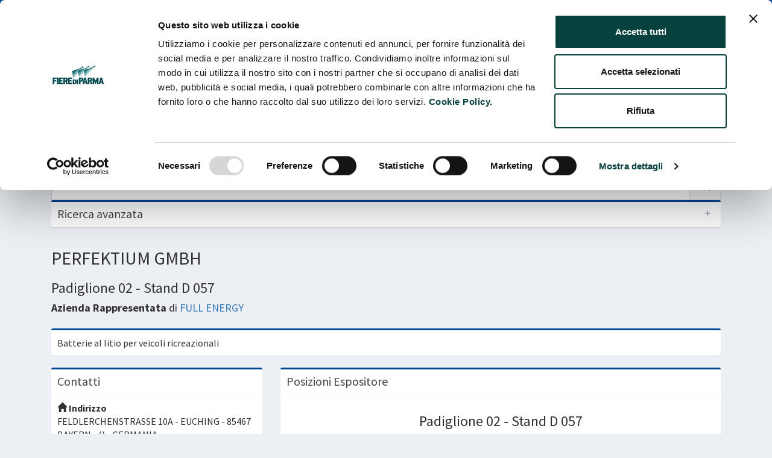

--- FILE ---
content_type: text/html; charset=UTF-8
request_url: https://catalogo.fiereparma.it/azienda/evo-camper-srl/perfektium-gmbh/?f=salone_del_camper_2022
body_size: 45623
content:
	
	<!DOCTYPE html>
<html lang="it-IT">
<head>

<!-- Google Tag Manager -->
<script>(function(w,d,s,l,i){w[l]=w[l]||[];w[l].push({'gtm.start':
new Date().getTime(),event:'gtm.js'});var f=d.getElementsByTagName(s)[0],
j=d.createElement(s),dl=l!='dataLayer'?'&l='+l:'';j.async=true;j.src=
'https://www.googletagmanager.com/gtm.js?id='+i+dl;f.parentNode.insertBefore(j,f);
})(window,document,'script','dataLayer','GTM-WVPKXQT');</script>
<!-- End Google Tag Manager -->

  <meta charset="utf-8">
  <meta http-equiv="X-UA-Compatible" content="IE=edge">
  <script id="Cookiebot" src="https://consent.cookiebot.com/uc.js" data-cbid="2ac08eb6-a969-4271-89ba-c9782369f79a" data-blockingmode="auto" type="text/javascript"></script>
  <title>Catalogo Fiere Parma</title>
    <!-- Global site tag (gtag.js) - Google Analytics -->
      <!-- Tell the browser to be responsive to screen width -->
  <meta content="width=device-width, initial-scale=1, maximum-scale=1, user-scalable=no" name="viewport">
  
  <meta name='robots' content='max-image-preview:large' />
<link rel='dns-prefetch' href='//www.google.com' />
<link rel='dns-prefetch' href='//fonts.googleapis.com' />
<link rel="alternate" title="oEmbed (JSON)" type="application/json+oembed" href="https://catalogo.fiereparma.it/wp-json/oembed/1.0/embed?url=https%3A%2F%2Fcatalogo.fiereparma.it%2Fazienda%2Fevo-camper-srl%2Fperfektium-gmbh%2F" />
<link rel="alternate" title="oEmbed (XML)" type="text/xml+oembed" href="https://catalogo.fiereparma.it/wp-json/oembed/1.0/embed?url=https%3A%2F%2Fcatalogo.fiereparma.it%2Fazienda%2Fevo-camper-srl%2Fperfektium-gmbh%2F&#038;format=xml" />
<style id='wp-img-auto-sizes-contain-inline-css' type='text/css'>
img:is([sizes=auto i],[sizes^="auto," i]){contain-intrinsic-size:3000px 1500px}
/*# sourceURL=wp-img-auto-sizes-contain-inline-css */
</style>
<style id='wp-emoji-styles-inline-css' type='text/css'>

	img.wp-smiley, img.emoji {
		display: inline !important;
		border: none !important;
		box-shadow: none !important;
		height: 1em !important;
		width: 1em !important;
		margin: 0 0.07em !important;
		vertical-align: -0.1em !important;
		background: none !important;
		padding: 0 !important;
	}
/*# sourceURL=wp-emoji-styles-inline-css */
</style>
<style id='wp-block-library-inline-css' type='text/css'>
:root{--wp-block-synced-color:#7a00df;--wp-block-synced-color--rgb:122,0,223;--wp-bound-block-color:var(--wp-block-synced-color);--wp-editor-canvas-background:#ddd;--wp-admin-theme-color:#007cba;--wp-admin-theme-color--rgb:0,124,186;--wp-admin-theme-color-darker-10:#006ba1;--wp-admin-theme-color-darker-10--rgb:0,107,160.5;--wp-admin-theme-color-darker-20:#005a87;--wp-admin-theme-color-darker-20--rgb:0,90,135;--wp-admin-border-width-focus:2px}@media (min-resolution:192dpi){:root{--wp-admin-border-width-focus:1.5px}}.wp-element-button{cursor:pointer}:root .has-very-light-gray-background-color{background-color:#eee}:root .has-very-dark-gray-background-color{background-color:#313131}:root .has-very-light-gray-color{color:#eee}:root .has-very-dark-gray-color{color:#313131}:root .has-vivid-green-cyan-to-vivid-cyan-blue-gradient-background{background:linear-gradient(135deg,#00d084,#0693e3)}:root .has-purple-crush-gradient-background{background:linear-gradient(135deg,#34e2e4,#4721fb 50%,#ab1dfe)}:root .has-hazy-dawn-gradient-background{background:linear-gradient(135deg,#faaca8,#dad0ec)}:root .has-subdued-olive-gradient-background{background:linear-gradient(135deg,#fafae1,#67a671)}:root .has-atomic-cream-gradient-background{background:linear-gradient(135deg,#fdd79a,#004a59)}:root .has-nightshade-gradient-background{background:linear-gradient(135deg,#330968,#31cdcf)}:root .has-midnight-gradient-background{background:linear-gradient(135deg,#020381,#2874fc)}:root{--wp--preset--font-size--normal:16px;--wp--preset--font-size--huge:42px}.has-regular-font-size{font-size:1em}.has-larger-font-size{font-size:2.625em}.has-normal-font-size{font-size:var(--wp--preset--font-size--normal)}.has-huge-font-size{font-size:var(--wp--preset--font-size--huge)}.has-text-align-center{text-align:center}.has-text-align-left{text-align:left}.has-text-align-right{text-align:right}.has-fit-text{white-space:nowrap!important}#end-resizable-editor-section{display:none}.aligncenter{clear:both}.items-justified-left{justify-content:flex-start}.items-justified-center{justify-content:center}.items-justified-right{justify-content:flex-end}.items-justified-space-between{justify-content:space-between}.screen-reader-text{border:0;clip-path:inset(50%);height:1px;margin:-1px;overflow:hidden;padding:0;position:absolute;width:1px;word-wrap:normal!important}.screen-reader-text:focus{background-color:#ddd;clip-path:none;color:#444;display:block;font-size:1em;height:auto;left:5px;line-height:normal;padding:15px 23px 14px;text-decoration:none;top:5px;width:auto;z-index:100000}html :where(.has-border-color){border-style:solid}html :where([style*=border-top-color]){border-top-style:solid}html :where([style*=border-right-color]){border-right-style:solid}html :where([style*=border-bottom-color]){border-bottom-style:solid}html :where([style*=border-left-color]){border-left-style:solid}html :where([style*=border-width]){border-style:solid}html :where([style*=border-top-width]){border-top-style:solid}html :where([style*=border-right-width]){border-right-style:solid}html :where([style*=border-bottom-width]){border-bottom-style:solid}html :where([style*=border-left-width]){border-left-style:solid}html :where(img[class*=wp-image-]){height:auto;max-width:100%}:where(figure){margin:0 0 1em}html :where(.is-position-sticky){--wp-admin--admin-bar--position-offset:var(--wp-admin--admin-bar--height,0px)}@media screen and (max-width:600px){html :where(.is-position-sticky){--wp-admin--admin-bar--position-offset:0px}}

/*# sourceURL=wp-block-library-inline-css */
</style><style id='global-styles-inline-css' type='text/css'>
:root{--wp--preset--aspect-ratio--square: 1;--wp--preset--aspect-ratio--4-3: 4/3;--wp--preset--aspect-ratio--3-4: 3/4;--wp--preset--aspect-ratio--3-2: 3/2;--wp--preset--aspect-ratio--2-3: 2/3;--wp--preset--aspect-ratio--16-9: 16/9;--wp--preset--aspect-ratio--9-16: 9/16;--wp--preset--color--black: #000000;--wp--preset--color--cyan-bluish-gray: #abb8c3;--wp--preset--color--white: #ffffff;--wp--preset--color--pale-pink: #f78da7;--wp--preset--color--vivid-red: #cf2e2e;--wp--preset--color--luminous-vivid-orange: #ff6900;--wp--preset--color--luminous-vivid-amber: #fcb900;--wp--preset--color--light-green-cyan: #7bdcb5;--wp--preset--color--vivid-green-cyan: #00d084;--wp--preset--color--pale-cyan-blue: #8ed1fc;--wp--preset--color--vivid-cyan-blue: #0693e3;--wp--preset--color--vivid-purple: #9b51e0;--wp--preset--gradient--vivid-cyan-blue-to-vivid-purple: linear-gradient(135deg,rgb(6,147,227) 0%,rgb(155,81,224) 100%);--wp--preset--gradient--light-green-cyan-to-vivid-green-cyan: linear-gradient(135deg,rgb(122,220,180) 0%,rgb(0,208,130) 100%);--wp--preset--gradient--luminous-vivid-amber-to-luminous-vivid-orange: linear-gradient(135deg,rgb(252,185,0) 0%,rgb(255,105,0) 100%);--wp--preset--gradient--luminous-vivid-orange-to-vivid-red: linear-gradient(135deg,rgb(255,105,0) 0%,rgb(207,46,46) 100%);--wp--preset--gradient--very-light-gray-to-cyan-bluish-gray: linear-gradient(135deg,rgb(238,238,238) 0%,rgb(169,184,195) 100%);--wp--preset--gradient--cool-to-warm-spectrum: linear-gradient(135deg,rgb(74,234,220) 0%,rgb(151,120,209) 20%,rgb(207,42,186) 40%,rgb(238,44,130) 60%,rgb(251,105,98) 80%,rgb(254,248,76) 100%);--wp--preset--gradient--blush-light-purple: linear-gradient(135deg,rgb(255,206,236) 0%,rgb(152,150,240) 100%);--wp--preset--gradient--blush-bordeaux: linear-gradient(135deg,rgb(254,205,165) 0%,rgb(254,45,45) 50%,rgb(107,0,62) 100%);--wp--preset--gradient--luminous-dusk: linear-gradient(135deg,rgb(255,203,112) 0%,rgb(199,81,192) 50%,rgb(65,88,208) 100%);--wp--preset--gradient--pale-ocean: linear-gradient(135deg,rgb(255,245,203) 0%,rgb(182,227,212) 50%,rgb(51,167,181) 100%);--wp--preset--gradient--electric-grass: linear-gradient(135deg,rgb(202,248,128) 0%,rgb(113,206,126) 100%);--wp--preset--gradient--midnight: linear-gradient(135deg,rgb(2,3,129) 0%,rgb(40,116,252) 100%);--wp--preset--font-size--small: 13px;--wp--preset--font-size--medium: 20px;--wp--preset--font-size--large: 36px;--wp--preset--font-size--x-large: 42px;--wp--preset--spacing--20: 0.44rem;--wp--preset--spacing--30: 0.67rem;--wp--preset--spacing--40: 1rem;--wp--preset--spacing--50: 1.5rem;--wp--preset--spacing--60: 2.25rem;--wp--preset--spacing--70: 3.38rem;--wp--preset--spacing--80: 5.06rem;--wp--preset--shadow--natural: 6px 6px 9px rgba(0, 0, 0, 0.2);--wp--preset--shadow--deep: 12px 12px 50px rgba(0, 0, 0, 0.4);--wp--preset--shadow--sharp: 6px 6px 0px rgba(0, 0, 0, 0.2);--wp--preset--shadow--outlined: 6px 6px 0px -3px rgb(255, 255, 255), 6px 6px rgb(0, 0, 0);--wp--preset--shadow--crisp: 6px 6px 0px rgb(0, 0, 0);}:where(.is-layout-flex){gap: 0.5em;}:where(.is-layout-grid){gap: 0.5em;}body .is-layout-flex{display: flex;}.is-layout-flex{flex-wrap: wrap;align-items: center;}.is-layout-flex > :is(*, div){margin: 0;}body .is-layout-grid{display: grid;}.is-layout-grid > :is(*, div){margin: 0;}:where(.wp-block-columns.is-layout-flex){gap: 2em;}:where(.wp-block-columns.is-layout-grid){gap: 2em;}:where(.wp-block-post-template.is-layout-flex){gap: 1.25em;}:where(.wp-block-post-template.is-layout-grid){gap: 1.25em;}.has-black-color{color: var(--wp--preset--color--black) !important;}.has-cyan-bluish-gray-color{color: var(--wp--preset--color--cyan-bluish-gray) !important;}.has-white-color{color: var(--wp--preset--color--white) !important;}.has-pale-pink-color{color: var(--wp--preset--color--pale-pink) !important;}.has-vivid-red-color{color: var(--wp--preset--color--vivid-red) !important;}.has-luminous-vivid-orange-color{color: var(--wp--preset--color--luminous-vivid-orange) !important;}.has-luminous-vivid-amber-color{color: var(--wp--preset--color--luminous-vivid-amber) !important;}.has-light-green-cyan-color{color: var(--wp--preset--color--light-green-cyan) !important;}.has-vivid-green-cyan-color{color: var(--wp--preset--color--vivid-green-cyan) !important;}.has-pale-cyan-blue-color{color: var(--wp--preset--color--pale-cyan-blue) !important;}.has-vivid-cyan-blue-color{color: var(--wp--preset--color--vivid-cyan-blue) !important;}.has-vivid-purple-color{color: var(--wp--preset--color--vivid-purple) !important;}.has-black-background-color{background-color: var(--wp--preset--color--black) !important;}.has-cyan-bluish-gray-background-color{background-color: var(--wp--preset--color--cyan-bluish-gray) !important;}.has-white-background-color{background-color: var(--wp--preset--color--white) !important;}.has-pale-pink-background-color{background-color: var(--wp--preset--color--pale-pink) !important;}.has-vivid-red-background-color{background-color: var(--wp--preset--color--vivid-red) !important;}.has-luminous-vivid-orange-background-color{background-color: var(--wp--preset--color--luminous-vivid-orange) !important;}.has-luminous-vivid-amber-background-color{background-color: var(--wp--preset--color--luminous-vivid-amber) !important;}.has-light-green-cyan-background-color{background-color: var(--wp--preset--color--light-green-cyan) !important;}.has-vivid-green-cyan-background-color{background-color: var(--wp--preset--color--vivid-green-cyan) !important;}.has-pale-cyan-blue-background-color{background-color: var(--wp--preset--color--pale-cyan-blue) !important;}.has-vivid-cyan-blue-background-color{background-color: var(--wp--preset--color--vivid-cyan-blue) !important;}.has-vivid-purple-background-color{background-color: var(--wp--preset--color--vivid-purple) !important;}.has-black-border-color{border-color: var(--wp--preset--color--black) !important;}.has-cyan-bluish-gray-border-color{border-color: var(--wp--preset--color--cyan-bluish-gray) !important;}.has-white-border-color{border-color: var(--wp--preset--color--white) !important;}.has-pale-pink-border-color{border-color: var(--wp--preset--color--pale-pink) !important;}.has-vivid-red-border-color{border-color: var(--wp--preset--color--vivid-red) !important;}.has-luminous-vivid-orange-border-color{border-color: var(--wp--preset--color--luminous-vivid-orange) !important;}.has-luminous-vivid-amber-border-color{border-color: var(--wp--preset--color--luminous-vivid-amber) !important;}.has-light-green-cyan-border-color{border-color: var(--wp--preset--color--light-green-cyan) !important;}.has-vivid-green-cyan-border-color{border-color: var(--wp--preset--color--vivid-green-cyan) !important;}.has-pale-cyan-blue-border-color{border-color: var(--wp--preset--color--pale-cyan-blue) !important;}.has-vivid-cyan-blue-border-color{border-color: var(--wp--preset--color--vivid-cyan-blue) !important;}.has-vivid-purple-border-color{border-color: var(--wp--preset--color--vivid-purple) !important;}.has-vivid-cyan-blue-to-vivid-purple-gradient-background{background: var(--wp--preset--gradient--vivid-cyan-blue-to-vivid-purple) !important;}.has-light-green-cyan-to-vivid-green-cyan-gradient-background{background: var(--wp--preset--gradient--light-green-cyan-to-vivid-green-cyan) !important;}.has-luminous-vivid-amber-to-luminous-vivid-orange-gradient-background{background: var(--wp--preset--gradient--luminous-vivid-amber-to-luminous-vivid-orange) !important;}.has-luminous-vivid-orange-to-vivid-red-gradient-background{background: var(--wp--preset--gradient--luminous-vivid-orange-to-vivid-red) !important;}.has-very-light-gray-to-cyan-bluish-gray-gradient-background{background: var(--wp--preset--gradient--very-light-gray-to-cyan-bluish-gray) !important;}.has-cool-to-warm-spectrum-gradient-background{background: var(--wp--preset--gradient--cool-to-warm-spectrum) !important;}.has-blush-light-purple-gradient-background{background: var(--wp--preset--gradient--blush-light-purple) !important;}.has-blush-bordeaux-gradient-background{background: var(--wp--preset--gradient--blush-bordeaux) !important;}.has-luminous-dusk-gradient-background{background: var(--wp--preset--gradient--luminous-dusk) !important;}.has-pale-ocean-gradient-background{background: var(--wp--preset--gradient--pale-ocean) !important;}.has-electric-grass-gradient-background{background: var(--wp--preset--gradient--electric-grass) !important;}.has-midnight-gradient-background{background: var(--wp--preset--gradient--midnight) !important;}.has-small-font-size{font-size: var(--wp--preset--font-size--small) !important;}.has-medium-font-size{font-size: var(--wp--preset--font-size--medium) !important;}.has-large-font-size{font-size: var(--wp--preset--font-size--large) !important;}.has-x-large-font-size{font-size: var(--wp--preset--font-size--x-large) !important;}
/*# sourceURL=global-styles-inline-css */
</style>

<style id='classic-theme-styles-inline-css' type='text/css'>
/*! This file is auto-generated */
.wp-block-button__link{color:#fff;background-color:#32373c;border-radius:9999px;box-shadow:none;text-decoration:none;padding:calc(.667em + 2px) calc(1.333em + 2px);font-size:1.125em}.wp-block-file__button{background:#32373c;color:#fff;text-decoration:none}
/*# sourceURL=/wp-includes/css/classic-themes.min.css */
</style>
<link rel='stylesheet' id='wpmf-gallery-popup-style-css' href='https://catalogo.fiereparma.it/wp-content/plugins/wp-media-folder/assets/css/display-gallery/magnific-popup.css?ver=6.1.9' type='text/css' media='all' />
<link rel='stylesheet' id='buttons-css' href='https://catalogo.fiereparma.it/wp-includes/css/buttons.min.css?ver=6.9' type='text/css' media='all' />
<link rel='stylesheet' id='dashicons-css' href='https://catalogo.fiereparma.it/wp-includes/css/dashicons.min.css?ver=6.9' type='text/css' media='all' />
<link rel='stylesheet' id='mediaelement-css' href='https://catalogo.fiereparma.it/wp-includes/js/mediaelement/mediaelementplayer-legacy.min.css?ver=4.2.17' type='text/css' media='all' />
<link rel='stylesheet' id='wp-mediaelement-css' href='https://catalogo.fiereparma.it/wp-includes/js/mediaelement/wp-mediaelement.min.css?ver=6.9' type='text/css' media='all' />
<link rel='stylesheet' id='media-views-css' href='https://catalogo.fiereparma.it/wp-includes/css/media-views.min.css?ver=6.9' type='text/css' media='all' />
<link rel='stylesheet' id='imgareaselect-css' href='https://catalogo.fiereparma.it/wp-includes/js/imgareaselect/imgareaselect.css?ver=0.9.8' type='text/css' media='all' />
<link rel='stylesheet' id='wpmf-material-design-iconic-font.min-css' href='https://catalogo.fiereparma.it/wp-content/plugins/wp-media-folder/assets/css/material-design-iconic-font.min.css?ver=6.1.9' type='text/css' media='all' />
<link rel='stylesheet' id='bootstrap-css' href='https://catalogo.fiereparma.it/wp-content/themes/my-cibus/static/libs/bootstrap/dist/css/bootstrap.min.css?ver=20260108' type='text/css' media='all' />
<link rel='stylesheet' id='fontawesome6-css' href='https://catalogo.fiereparma.it/wp-content/themes/my-cibus/static/libs/fontawesome6/css/all.min.css?ver=20260108' type='text/css' media='all' />
<link rel='stylesheet' id='fontawesome6-shims-css' href='https://catalogo.fiereparma.it/wp-content/themes/my-cibus/static/libs/fontawesome6/css/v4-shims.min.css?ver=20260108' type='text/css' media='all' />
<link rel='stylesheet' id='ionicons-css' href='https://catalogo.fiereparma.it/wp-content/themes/my-cibus/static/libs/Ionicons/css/ionicons.min.css?ver=20260108' type='text/css' media='all' />
<link rel='stylesheet' id='select2-css' href='https://catalogo.fiereparma.it/wp-content/themes/my-cibus/static/libs/select2/css/select2.min.css?ver=20260108' type='text/css' media='all' />
<link rel='stylesheet' id='select2-bootstrap-css' href='https://catalogo.fiereparma.it/wp-content/themes/my-cibus/static/libs/select2/css/select2-bootstrap.min.css?ver=20260108' type='text/css' media='all' />
<link rel='stylesheet' id='fancytree-css' href='https://catalogo.fiereparma.it/wp-content/themes/my-cibus/static/libs/fancytree/skin-bootstrap/ui.fancytree.css?ver=20260108' type='text/css' media='all' />
<link rel='stylesheet' id='magnific-popup-css' href='https://catalogo.fiereparma.it/wp-content/plugins/mapplic/css/magnific-popup.css' type='text/css' media='all' />
<link rel='stylesheet' id='flag-icon-css-css' href='https://catalogo.fiereparma.it/wp-content/themes/my-cibus/static/libs/flag-icon-css/css/flag-icon.min.css?ver=20260108' type='text/css' media='all' />
<link rel='stylesheet' id='datatables-css' href='https://catalogo.fiereparma.it/wp-content/themes/my-cibus/static/libs/DataTables/datatables.min.css?ver=20260108' type='text/css' media='all' />
<link rel='stylesheet' id='adminlte-css' href='https://catalogo.fiereparma.it/wp-content/themes/my-cibus/static/libs/adminlte/css/AdminLTE.min.css?ver=20260108' type='text/css' media='all' />
<link rel='stylesheet' id='adminlte-skin-css' href='https://catalogo.fiereparma.it/wp-content/themes/my-cibus/static/libs/adminlte/css/skins/skin-green.min.css?ver=20260108' type='text/css' media='all' />
<link rel='stylesheet' id='adminlte-skin-green-light-css' href='https://catalogo.fiereparma.it/wp-content/themes/my-cibus/static/libs/adminlte/css/skins/skin-green-light.min.css?ver=20260108' type='text/css' media='all' />
<link rel='stylesheet' id='google-fonts-css' href='//fonts.googleapis.com/css?family=Source+Sans+Pro%3A300%2C400%2C600%2C700%2C300italic%2C400italic%2C600italic&#038;ver=6.9' type='text/css' media='all' />
<link rel='stylesheet' id='bootstrap-datepicker-css' href='https://catalogo.fiereparma.it/wp-content/themes/my-cibus/static/libs/bootstrap-datepicker/css/bootstrap-datepicker.min.css?ver=20260108' type='text/css' media='all' />
<link rel='stylesheet' id='stili-tema-css' href='https://catalogo.fiereparma.it/wp-content/themes/my-cibus/static/css/stili.css?ver=20260108' type='text/css' media='all' />
<script type="text/javascript" id="utils-js-extra">
/* <![CDATA[ */
var userSettings = {"url":"/","uid":"0","time":"1769267877","secure":"1"};
//# sourceURL=utils-js-extra
/* ]]> */
</script>
<script type="text/javascript" src="https://catalogo.fiereparma.it/wp-includes/js/utils.min.js?ver=6.9" id="utils-js"></script>
<script type="text/javascript" src="https://catalogo.fiereparma.it/wp-includes/js/jquery/jquery.min.js?ver=3.7.1" id="jquery-core-js"></script>
<script type="text/javascript" src="https://catalogo.fiereparma.it/wp-includes/js/jquery/jquery-migrate.min.js?ver=3.4.1" id="jquery-migrate-js"></script>
<script type="text/javascript" src="https://catalogo.fiereparma.it/wp-includes/js/plupload/moxie.min.js?ver=1.3.5.1" id="moxiejs-js"></script>
<script type="text/javascript" src="https://catalogo.fiereparma.it/wp-includes/js/plupload/plupload.min.js?ver=2.1.9" id="plupload-js"></script>
<script type="text/javascript" src="https://catalogo.fiereparma.it/wp-content/plugins/wp-media-folder/assets/js/open_link_dialog.js?ver=6.1.9" id="wpmf-link-dialog-js"></script>
<script type="text/javascript" src="https://catalogo.fiereparma.it/wp-content/themes/my-cibus/static/libs/jquery-ui/jquery-ui.min.js?ver=20260108" id="jquery-ui-js"></script>
<script type="text/javascript" src="https://catalogo.fiereparma.it/wp-content/themes/my-cibus/static/libs/bootstrap/dist/js/bootstrap.min.js?ver=20260108" id="bootstrap-js"></script>
<script type="text/javascript" src="https://catalogo.fiereparma.it/wp-content/themes/my-cibus/static/libs/bootstrap-validator/validator.min.js?ver=20260108" id="bootstrap-validator-js"></script>
<script type="text/javascript" src="https://catalogo.fiereparma.it/wp-content/themes/my-cibus/static/libs/bootstrap-datepicker/js/bootstrap-datepicker.min.js?ver=20260108" id="bootstrap-datepicker-js"></script>
<script type="text/javascript" src="https://catalogo.fiereparma.it/wp-content/themes/my-cibus/static/libs/bootstrap-datepicker/locales/bootstrap-datepicker.it.min.js?ver=20260108" id="bootstrap-datepicker-it-js"></script>
<script type="text/javascript" src="https://catalogo.fiereparma.it/wp-content/themes/my-cibus/static/libs/select2/js/select2.min.js?ver=20260108" id="select2-js"></script>
<script type="text/javascript" src="https://catalogo.fiereparma.it/wp-content/themes/my-cibus/static/libs/select2/js/i18n/it.js?ver=20260108" id="select2-it-js"></script>
<script type="text/javascript" src="https://catalogo.fiereparma.it/wp-content/themes/my-cibus/static/libs/fancytree/jquery.fancytree-all.min.js?ver=20260108" id="fancytree-js"></script>
<script type="text/javascript" src="https://catalogo.fiereparma.it/wp-content/plugins/mapplic/js/magnific-popup.js" id="magnific-popup-js"></script>
<script type="text/javascript" src="https://catalogo.fiereparma.it/wp-content/themes/my-cibus/static/libs/fullcalendar/index.global.min.js?ver=20260108" id="fullcalendar-js"></script>
<script type="text/javascript" src="https://catalogo.fiereparma.it/wp-content/themes/my-cibus/static/libs/fullcalendar/locales-all.global.min.js?ver=20260108" id="fullcalendar-it-js"></script>
<script type="text/javascript" src="https://catalogo.fiereparma.it/wp-content/themes/my-cibus/static/libs/DataTables/datatables.min.js?ver=20260108" id="datatables-js"></script>
<script type="text/javascript" src="//www.google.com/recaptcha/api.js?onload=recapcthaOnloadCallback&amp;render=explicit&amp;ver=20260108" id="recaptcha-js"></script>
<script type="text/javascript" src="https://catalogo.fiereparma.it/wp-content/themes/my-cibus/static/libs/iframeResizer/iframeResizer.contentWindow.min.js?ver=20260108" id="iframeResizer-js"></script>
<script type="text/javascript" src="https://catalogo.fiereparma.it/wp-content/themes/my-cibus/static/libs/adminlte/js/adminlte.min.js?ver=20260108" id="adminlte-js"></script>
<script type="text/javascript" src="https://catalogo.fiereparma.it/wp-content/themes/my-cibus/static/js/scripts.js?ver=20260108" id="scripts-tema-js"></script>
<link rel="https://api.w.org/" href="https://catalogo.fiereparma.it/wp-json/" /><link rel="EditURI" type="application/rsd+xml" title="RSD" href="https://catalogo.fiereparma.it/xmlrpc.php?rsd" />
<meta name="generator" content="WordPress 6.9" />
<link rel="canonical" href="https://catalogo.fiereparma.it/azienda/evo-camper-srl/perfektium-gmbh/" />
<link rel='shortlink' href='https://catalogo.fiereparma.it/?p=132978' />


  <!-- HTML5 Shim and Respond.js IE8 support of HTML5 elements and media queries -->
  <!-- WARNING: Respond.js doesn't work if you view the page via file:// -->
  <!--[if lt IE 9]>
  <script src="https://oss.maxcdn.com/html5shiv/3.7.3/html5shiv.min.js"></script>
  <script src="https://oss.maxcdn.com/respond/1.4.2/respond.min.js"></script>
  <![endif]-->
    <script type="text/javascript">
    var ajaxurl = 'https://catalogo.fiereparma.it/wp-admin/admin-ajax.php';
    var config_fiere = {"18081":{"specifiche":false,"certificazioni":false,"referente_buyer":false,"descrizioni":true,"merci":false,"immagini":false,"novita_prodotto":false,"horeca":false,"indiretti":false},"17911":{"specifiche":false,"certificazioni":false,"referente_buyer":false,"descrizioni":false,"merci":false,"immagini":false,"novita_prodotto":false,"horeca":false,"indiretti":false},"18032":{"specifiche":false,"certificazioni":false,"referente_buyer":false,"descrizioni":true,"merci":true,"immagini":false,"novita_prodotto":false,"horeca":false,"indiretti":true},"17972":{"specifiche":false,"certificazioni":false,"referente_buyer":false,"descrizioni":false,"merci":false,"immagini":false,"novita_prodotto":false,"horeca":false,"indiretti":true},"18023":{"specifiche":false,"certificazioni":false,"referente_buyer":false,"descrizioni":true,"merci":false,"immagini":false,"novita_prodotto":false,"horeca":false,"indiretti":true},"18022":{"specifiche":true,"certificazioni":true,"referente_buyer":true,"descrizioni":true,"merci":true,"immagini":false,"novita_prodotto":false,"horeca":false,"indiretti":true},"18021":{"specifiche":false,"certificazioni":false,"referente_buyer":false,"descrizioni":false,"merci":false,"immagini":false,"novita_prodotto":false,"horeca":false,"indiretti":false},"16805":{"specifiche":false,"certificazioni":false,"referente_buyer":true,"descrizioni":true,"merci":true,"immagini":false,"novita_prodotto":false,"horeca":false,"indiretti":true},"17782":{"specifiche":false,"certificazioni":false,"referente_buyer":true,"descrizioni":true,"merci":true,"immagini":false,"novita_prodotto":false,"horeca":false,"indiretti":true},"16452":{"specifiche":false,"certificazioni":false,"referente_buyer":true,"descrizioni":true,"merci":true,"immagini":false,"novita_prodotto":false,"horeca":false,"indiretti":true},"16132":{"specifiche":false,"certificazioni":false,"referente_buyer":false,"descrizioni":true,"merci":true,"immagini":false,"novita_prodotto":true,"horeca":false,"indiretti":true},"15118":{"specifiche":false,"certificazioni":false,"referente_buyer":false,"descrizioni":false,"merci":false,"immagini":false,"novita_prodotto":false,"horeca":false,"indiretti":false},"13586":{"specifiche":true,"certificazioni":true,"referente_buyer":true,"descrizioni":true,"merci":true,"immagini":false,"novita_prodotto":true,"horeca":false,"indiretti":true},"14081":{"specifiche":false,"certificazioni":false,"referente_buyer":true,"descrizioni":true,"merci":true,"immagini":false,"novita_prodotto":false,"horeca":false,"indiretti":true},"13451":{"specifiche":false,"certificazioni":false,"referente_buyer":false,"descrizioni":true,"merci":true,"immagini":false,"novita_prodotto":false,"horeca":false,"indiretti":true},"13591":{"specifiche":false,"certificazioni":false,"referente_buyer":false,"descrizioni":true,"merci":true,"immagini":true,"novita_prodotto":false,"horeca":false,"indiretti":true},"12075":{"specifiche":false,"certificazioni":false,"referente_buyer":false,"descrizioni":true,"merci":true,"immagini":false,"novita_prodotto":false,"horeca":false,"indiretti":true},"13459":{"specifiche":false,"certificazioni":false,"referente_buyer":true,"descrizioni":true,"merci":false,"immagini":false,"novita_prodotto":false,"horeca":false,"indiretti":false}};
  </script>
</head>
<body class="hold-transition skin-green body-catalogo">
  <!-- Google Tag Manager (noscript) -->
  <noscript><iframe src="https://www.googletagmanager.com/ns.html?id=GTM-WVPKXQT"
  height="0" width="0" style="display:none;visibility:hidden"></iframe></noscript>
  <!-- End Google Tag Manager (noscript) -->
                  
                                    
    <div class="main-header">
        <nav class="navbar navbar-inverse navbar-catalogo" style="background-color: #004795">
            <div class="container">
                <div class="navbar-header">
                <button type="button" class="navbar-toggle collapsed" data-toggle="collapse" data-target="#navbar" aria-expanded="false" aria-controls="navbar">
                    <span class="sr-only">Toggle navigation</span>
                    <span class="icon-bar"></span>
                    <span class="icon-bar"></span>
                    <span class="icon-bar"></span>
                </button>
                                    <span class="navbar-brand" style="font-size: 24px;"><strong>Fiere</strong>Parma</span>
                                </div>
                <div id="navbar" class="navbar-collapse collapse">
                    <ul class="nav navbar-nav navbar-right">
                        <li class="dropdown">
                            <a href="#" class="dropdown-toggle" data-toggle="dropdown" role="button" aria-haspopup="true" aria-expanded="false">Cambia fiera <span class="caret"></span></a>
                            <ul class="dropdown-menu">
                                                                                                        <li>
                                                                            <a href="https://catalogo.fiereparma.it/manifestazione/carp-parma-2026/">CARP PARMA 2026</a>
                                    </li>
                                                                                                        <li>
                                                                            <a href="https://catalogo.fiereparma.it/manifestazione/tuttofood-2026/">TUTTOFOOD 2026</a>
                                    </li>
                                                                                                        <li>
                                                                            <a href="https://catalogo.fiereparma.it/manifestazione/bbq-2026/">BBQ 2026</a>
                                    </li>
                                                                                                        <li>
                                                                            <a href="https://catalogo.fiereparma.it/manifestazione/mercanteinfiera-autunno-2025/">MERCANTEINFIERA AUTUNNO 2025</a>
                                    </li>
                                                                                                        <li>
                                                                            <a href="https://catalogo.fiereparma.it/manifestazione/salone-del-camper-2025/">SALONE DEL CAMPER 2025</a>
                                    </li>
                                                                                                        <li>
                                                                            <a href="https://catalogo.fiereparma.it/manifestazione/bagarre-2025/">BAGARRE 2025</a>
                                    </li>
                                                                                                        <li>
                                                                            <a href="https://catalogo.fiereparma.it/manifestazione/mercanteinfiera-primavera-2025/">MERCANTEINFIERA PRIMAVERA 2025</a>
                                    </li>
                                                                                                        <li>
                                                                            <a href="https://catalogo.fiereparma.it/manifestazione/greenitaly/">GREENITALY 2025</a>
                                    </li>
                                                                                                        <li>
                                                                            <a href="https://catalogo.fiereparma.it/manifestazione/carp-parma-2025/">CARP PARMA 2025</a>
                                    </li>
                                                                                                        <li>
                                                                            <a href="https://catalogo.fiereparma.it/manifestazione/automotoretro-2025/">AUTOMOTORETRÒ 2025</a>
                                    </li>
                                                                                                        <li>
                                                                            <a href="https://catalogo.fiereparma.it/manifestazione/tattoo-nerd-fest-2025/">TATTOO NERD FEST 2025</a>
                                    </li>
                                                                                                        <li>
                                                                            <a href="https://catalogo.fiereparma.it/manifestazione/labotec-2025/">LABOTEC 2025</a>
                                    </li>
                                                                                                        <li>
                                                                            <a href="https://catalogo.fiereparma.it/manifestazione/tuttofood-2025/">TUTTOFOOD 2025</a>
                                    </li>
                                                                                                        <li>
                                                                            <a href="https://catalogo.fiereparma.it/manifestazione/cibus-tec-forum-2025/">CIBUS TEC FORUM 2025</a>
                                    </li>
                                                                                                        <li>
                                                                            <a href="https://catalogo.fiereparma.it/manifestazione/cibus-2024/">Cibus 2024</a>
                                    </li>
                                                                                                        <li>
                                                                            <a href="https://catalogo.fiereparma.it/manifestazione/mercanteinfiera-autunno-2024/">MERCANTEINFIERA AUTUNNO 2024</a>
                                    </li>
                                                                                                        <li>
                                                                            <a href="https://catalogo.fiereparma.it/manifestazione/flormart-2024/">FLORMART 2024</a>
                                    </li>
                                                                                                        <li>
                                                                            <a href="https://catalogo.fiereparma.it/manifestazione/il-salone-del-camper-2024/">SALONE DEL CAMPER 2024</a>
                                    </li>
                                                                                                        <li>
                                                                            <a href="https://catalogo.fiereparma.it/manifestazione/mercanteinfiera-primavera-2024/">MERCANTEINFIERA PRIMAVERA 2024</a>
                                    </li>
                                                                                                        <li>
                                                                            <a href="https://catalogo.fiereparma.it/manifestazione/tattoo-nerd-fest-2024/">TATTOO NERD FEST 2024</a>
                                    </li>
                                                                                                        <li>
                                                                            <a href="https://catalogo.fiereparma.it/manifestazione/mercanteinfiera-autunno-2023/">MERCANTEINFIERA AUTUNNO 2023</a>
                                    </li>
                                                                                                        <li>
                                                                            <a href="https://catalogo.fiereparma.it/manifestazione/flormart-2023/">FLORMART 2023</a>
                                    </li>
                                                                                                        <li>
                                                                            <a href="https://catalogo.fiereparma.it/manifestazione/il-salone-del-camper-2023/">Salone del Camper 2023</a>
                                    </li>
                                                                                                        <li>
                                                                            <a href="https://catalogo.fiereparma.it/manifestazione/cibustec-2023/">Cibus Tec 2023</a>
                                    </li>
                                                                                                        <li>
                                                                            <a href="https://catalogo.fiereparma.it/manifestazione/bagarre-deballage/">BAGARRE DEBALLAGE 2023</a>
                                    </li>
                                                                                                        <li>
                                                                            <a href="https://catalogo.fiereparma.it/manifestazione/mercanteinfiera-primvera-2023/">MERCANTEINFIERA PRIMAVERA 2023</a>
                                    </li>
                                                                                                        <li>
                                                                            <a href="https://catalogo.fiereparma.it/manifestazione/cibus-2023/">CIBUS CONNECT 2023</a>
                                    </li>
                                                                                                        <li>
                                                                            <a href="https://catalogo.fiereparma.it/manifestazione/wake-up-dreamsigners-2023/">WAKE UP! DREAMSIGNERS 2023</a>
                                    </li>
                                                                                                        <li>
                                                                            <a href="https://catalogo.fiereparma.it/manifestazione/mecfor-2023/">Mecfor 2023</a>
                                    </li>
                                                                                                        <li>
                                                                            <a href="https://catalogo.fiereparma.it/manifestazione/mercanteinfiera-autunno-2022/">MERCANTEINFIERA AUTUNNO 2022</a>
                                    </li>
                                                                                                        <li>
                                                                            <a href="https://catalogo.fiereparma.it/manifestazione/flormart-2022/">FLORMART 2022</a>
                                    </li>
                                                                                                        <li class="active">
                                                                            <a href="https://catalogo.fiereparma.it/manifestazione/salone_del_camper_2022/">SALONE DEL CAMPER 2022</a>
                                    </li>
                                                                                                        <li>
                                                                            <a href="https://catalogo.fiereparma.it/manifestazione/cibus-tec-forum-2022/">CIBUS TEC FORUM 2022</a>
                                    </li>
                                                                                                        <li>
                                                                            <a href="https://catalogo.fiereparma.it/manifestazione/mercanteinfiera-primavera-2022/">MERCANTEINFIERA PRIMAVERA 2022</a>
                                    </li>
                                                                                                        <li>
                                                                            <a href="https://catalogo.fiereparma.it/manifestazione/mecfor-2022/">Mecfor 2022</a>
                                    </li>
                                                                                                        <li>
                                                                            <a href="https://catalogo.fiereparma.it/manifestazione/cibus-virtual/">CIBUS VIRTUAL</a>
                                    </li>
                                                                                                        <li>
                                                                            <a href="https://catalogo.fiereparma.it/manifestazione/mercanteinfiera-autunno-2021/">MERCANTEINFIERA AUTUNNO 2021</a>
                                    </li>
                                                                                                        <li>
                                                                            <a href="https://catalogo.fiereparma.it/manifestazione/salone-del-camper-2021/">SALONE DEL CAMPER 2021</a>
                                    </li>
                                                                                                        <li>
                                                                            <a href="https://catalogo.fiereparma.it/manifestazione/mercanteinfiera_primavera_2020/">MERCANTEINFIERA PRIMAVERA 2020</a>
                                    </li>
                                                                                                        <li>
                                                                            <a href="https://catalogo.fiereparma.it/manifestazione/cibus-2021/">CIBUS 2021</a>
                                    </li>
                                                                                                        <li>
                                                                            <a href="https://catalogo.fiereparma.it/manifestazione/mercanteinfiera-autunno-2020/">MERCANTEINFIERA AUTUNNO 2020</a>
                                    </li>
                                                                                                        <li>
                                                                            <a href="https://catalogo.fiereparma.it/manifestazione/salone-del-camper-2020/">SALONE DEL CAMPER 2020</a>
                                    </li>
                                                                                                        <li>
                                                                            <a href="https://catalogo.fiereparma.it/manifestazione/cibus-forum/">CIBUS FORUM</a>
                                    </li>
                                                                                                        <li>
                                                                            <a href="https://catalogo.fiereparma.it/manifestazione/mercante_primavera_2019/">MERCANTEINFIERA PRIMAVERA 2019</a>
                                    </li>
                                                                                                        <li>
                                                                            <a href="https://catalogo.fiereparma.it/manifestazione/mercanteinfiera-autunno-2019/">MERCANTEINFIERA AUTUNNO 2019</a>
                                    </li>
                                                                                                        <li>
                                                                            <a href="https://catalogo.fiereparma.it/manifestazione/salone-del-camper-2019/">SALONE DEL CAMPER 2019</a>
                                    </li>
                                                                                                        <li>
                                                                            <a href="https://catalogo.fiereparma.it/manifestazione/cibus_tec_2019/">CIBUS TEC 2019</a>
                                    </li>
                                                                                                        <li>
                                                                            <a href="https://catalogo.fiereparma.it/manifestazione/travel-outdoor-fest-2019/">TRAVEL OUTDOOR FEST 2019</a>
                                    </li>
                                                                                                        <li>
                                                                            <a href="https://catalogo.fiereparma.it/manifestazione/cibus-connect-2019/">CIBUS CONNECT 2019</a>
                                    </li>
                                                                                                        <li>
                                                                            <a href="https://catalogo.fiereparma.it/manifestazione/cibus-2018/">CIBUS 2018</a>
                                    </li>
                                                                                                        <li>
                                                                            <a href="https://catalogo.fiereparma.it/manifestazione/parma-golf-show-2018/">Parma Golf Show 2018</a>
                                    </li>
                                                                                                        <li>
                                                                            <a href="https://catalogo.fiereparma.it/manifestazione/mercante_autunno_2018/">Mercanteinfiera Autunno 2018</a>
                                    </li>
                                                                                                        <li>
                                                                            <a href="https://catalogo.fiereparma.it/manifestazione/salone-del-camper-2018/">Salone del Camper 2018</a>
                                    </li>
                                                                                                        <li>
                                                                            <a href="https://catalogo.fiereparma.it/manifestazione/turismo-e-outdoor-2018/">Turismo &amp; Outdoor 2018</a>
                                    </li>
                                                                                                        <li>
                                                                            <a href="https://catalogo.fiereparma.it/manifestazione/gotha/">GOTHA 2018</a>
                                    </li>
                                                                                                        <li>
                                                                            <a href="https://catalogo.fiereparma.it/manifestazione/bike-2018/">Bike Spring Festival 2018 2018</a>
                                    </li>
                                                                                                        <li>
                                                                            <a href="https://catalogo.fiereparma.it/manifestazione/parma-bagarre-deballage/">PARMA BAGARRE DEBALLAGE 2021</a>
                                    </li>
                                                    
                            </ul>
                        </li>
                        <li class="dropdown">
                            <a href="#" class="dropdown-toggle" data-toggle="dropdown" role="button" aria-haspopup="true" aria-expanded="false"><span class="flag-icon flag-icon-it"></span> Italiano <span class="caret"></span></a>
                            <ul class="dropdown-menu">
                                                                                                        <li class="active">
                                                                            <a href="/azienda/evo-camper-srl/perfektium-gmbh/?f=salone_del_camper_2022&amp;codlingua=it"><span class="flag-icon flag-icon-it"></span> Italiano</a>
                                    </li>
                                                                                                        <li>
                                                                            <a href="/azienda/evo-camper-srl/perfektium-gmbh/?f=salone_del_camper_2022&amp;codlingua=en"><span class="flag-icon flag-icon-gb"></span> Inglese</a>
                                    </li>
                                                            </ul>
                        </li>
                        <li>
                            <p class="navbar-btn">
                                    
                                    <a href="https://catalogo.fiereparma.it" class="btn btn-flat btn-default"><i class="fa fa-sign-in"></i> Login Espositore</a>
                                    
                            </p>    
                        </li>
                    </ul>
                </div><!--/.nav-collapse -->
            </div>
        </nav>
    </div>                        
                        

        <div class="wrap-anno-fiera" style="background-image: url(https://catalogo.fiereparma.it/wp-content/uploads/2020/07/sfondo_sdc_2.jpg);">
            <div class="container">
            <div class="row">
                <div class="col-md-4">
                                    </div>
                            
                <div class="col-md-8">
                    <h2 class="header-anno-fiera"><a href="https://catalogo.fiereparma.it/manifestazione/salone_del_camper_2022/" style="color: #fff">SALONE DEL CAMPER 2022</a></h2>
                    <p class="description-anno-fiera"></p>
                </div>
                
            </div>
        </div>
    </div>


    <div class="container">
                        
        <nav class="navbar navbar-azioni" style="padding: 0px 30px;">
                        <ul class="nav navbar-nav">
                <li class="dropdown">
                            <li>     
            </ul>
            <ul class="nav navbar-nav navbar-right">
                                
                
                <li><a href="https://catalogo.fiereparma.it/manifestazione/salone_del_camper_2022/"> Catalogo Espositori</a></li>
                         
                
               
                <li class="dropdown">
                    <a href="#" class="dropdown-toggle" data-toggle="dropdown" role="button" aria-haspopup="true" aria-expanded="false">
                        <i class="fa fa-star"></i>  Preferiti <span class="caret"></span>
                    </a>
                    <ul class="dropdown-menu">
                                                    <li><a href="javascript://" class="aggiungi_preferiti" data-id="132978" data-type="azienda"> Aggiungi ai preferiti</a></li>
                            
                        <li><a href="" data-toggle="modal" data-target="#modal-preferiti"> I tuoi preferiti</a></li>
                    </ul>
                </li>
                            </ul>
        </nav>
        
        <div class="modal fade" id="modal-preferiti" tabindex="-1" role="dialog" aria-labelledby="modal-preferiti-label">
            <div class="modal-dialog" role="document">
                <div class="modal-content">
                    <div class="modal-header">
                        <button type="button" class="close" data-dismiss="modal" aria-label="Close"><span aria-hidden="true">&times;</span></button>
                        <h4 class="modal-title" id="modal-preferiti-label">Preferiti</h4>
                    </div>
                    <div class="modal-body" style="background-color: #ecf0f5">
                        

    Nessun preferito impostato

                    </div>
                </div>
            </div>
        </div>

        <script type="text/javascript">
            jQuery( function($) {
                $('select.select-area-geografica').select2();
                
                $(document).on( 'click', 'button.btn-delete-preferito', function(e) {
                    if ( confirm("Eliminare il preferito?") ) {
                        var btn = $(this);
                        $.post( ajaxurl, { 'action': 'rimuovi_preferito', 'id': btn.data('id'), 'type': btn.data('type'), 'af': '13284' }, function( json ) {
                            if (json.result) {
                                btn.closest('li').fadeOut("normal", function() {
                                    $(this).remove();
                                });
                            }
                        }).fail(function() {
                            alert( "Si è verificato un errore durante la richiesta" );
                        });
                    }
                    return false;
                })

                $('a.aggiungi_preferiti').click( function(e) {
                    var a = $(this);
                                            $('#fullscreen-loader').show();
                        $.post( ajaxurl, { 'action': 'aggiungi_preferito', 'id': a.data('id'), 'type': a.data('type'), 'af': '13284' }, function( json ) {
                            $('#fullscreen-loader').hide();
                            if (json.result) {
                                $('#modal-preferiti div.modal-body').empty().html( json.html );
                                $('#modal-preferiti').modal('show');
                            }
                        }).fail(function() {
                            $('#fullscreen-loader').hide();
                            alert( "Si è verificato un errore durante la richiesta" );
                        });
                        
                    
                    return false;
                });

                $('#modal-preferiti').on('hidden.bs.modal', function (e) {
                    $('#modal-preferiti .callout').remove();
                });
                
            });
        </script>        

        
            
        <section class="content" style="min-height: 0px; padding: 15px 15px 0px 15px">
                                      
    <section class="wrap-search">
        <div class="input-group input-group-lg btn-flat">
            <select id="select2-quick-search" class="form-control select2-quick-search" data-af="13284">
                <option></option>
                <optgroup label="Espositori">
                                            <option data-url="/?p=13154&f=salone_del_camper_2022">A.C.T. ITALIA</option>
                                            <option data-url="/?p=12442&f=salone_del_camper_2022">A.P.S. CAMPER CLUB ITALIA</option>
                                            <option data-url="/?p=132793&f=salone_del_camper_2022">AC S. A. </option>
                                            <option data-url="/?p=12870&f=salone_del_camper_2022">ACQUATRAVEL SRL UNIPERSONALE</option>
                                            <option data-url="/?p=132751&f=salone_del_camper_2022">ACTITALIA FRIENDS</option>
                                            <option data-url="/?p=13228&f=salone_del_camper_2022">AD OKKI APERTI</option>
                                            <option data-url="/?p=20567&f=salone_del_camper_2022">ADRIA MOBIL, D.O.O.</option>
                                            <option data-url="/?p=22210&f=salone_del_camper_2022">AGENZIA DI PROMOZIONE TERRITORIALE DI BASILICATA</option>
                                            <option data-url="/?p=12344&f=salone_del_camper_2022">AGENZIA ING. PINI</option>
                                            <option data-url="/?p=13290&f=salone_del_camper_2022">AGILE SRL</option>
                                            <option data-url="/?p=117466&f=salone_del_camper_2022">AGRICAMPER ITALIA</option>
                                            <option data-url="/?p=20456&f=salone_del_camper_2022">AIESISTEM     </option>
                                            <option data-url="/?p=13223&f=salone_del_camper_2022">AL CAVALLINO BIANCO SRL</option>
                                            <option data-url="/?p=12371&f=salone_del_camper_2022">AL-KO KOBER SRL</option>
                                            <option data-url="/?p=12376&f=salone_del_camper_2022">AL-KO VEHICLE TECHNOLOGY ELECTRONICS SRL</option>
                                            <option data-url="/?p=133029&f=salone_del_camper_2022">ALBAMOBILITY SRL</option>
                                            <option data-url="/?p=20496&f=salone_del_camper_2022">ALICA SERVICE SRL</option>
                                            <option data-url="/?p=20449&f=salone_del_camper_2022">ALLCAR SRL</option>
                                            <option data-url="/?p=20432&f=salone_del_camper_2022">AMPLO SRL</option>
                                            <option data-url="/?p=133116&f=salone_del_camper_2022">APPENNINO SLOW SCARL</option>
                                            <option data-url="/?p=22202&f=salone_del_camper_2022">APS CAMPER CLUB ITALIANO</option>
                                            <option data-url="/?p=132655&f=salone_del_camper_2022">APS TANTA STRADA IN CAMPER CLUB</option>
                                            <option data-url="/?p=13603&f=salone_del_camper_2022">APT SERVIZI - REGIONE EMILIA ROMAGNA</option>
                                            <option data-url="/?p=26006&f=salone_del_camper_2022">AR TEAM ITALIA S.A.S.</option>
                                            <option data-url="/?p=12367&f=salone_del_camper_2022">ARCA CAMPER SRL</option>
                                            <option data-url="/?p=12374&f=salone_del_camper_2022">ASSOCAMP</option>
                                            <option data-url="/?p=20495&f=salone_del_camper_2022">ASSOCIAZIONE GESTORI CAMPEGGI ALTO ADIGE</option>
                                            <option data-url="/?p=13387&f=salone_del_camper_2022">ASSOCIAZIONE PRODUTTORI CARAVAN E CAMPER</option>
                                            <option data-url="/?p=133117&f=salone_del_camper_2022">ATLANTIDE STUDI E SERVIZI AMBIENTALI E TURISTICI</option>
                                            <option data-url="/?p=132961&f=salone_del_camper_2022">ATLANTIS S.R.L.</option>
                                            <option data-url="/?p=132399&f=salone_del_camper_2022">AUDIO FORUM ITALIA SRL</option>
                                            <option data-url="/?p=132998&f=salone_del_camper_2022">AUTOCLIMA SPA</option>
                                            <option data-url="/?p=20510&f=salone_del_camper_2022">AUTOSTAR</option>
                                            <option data-url="/?p=133044&f=salone_del_camper_2022">AUTOTERM SIA</option>
                                            <option data-url="/?p=132850&f=salone_del_camper_2022">BATTERIE LITIO ITALIA  DI DALLA PORTA OMAR</option>
                                            <option data-url="/?p=110344&f=salone_del_camper_2022">BBEAUTY SOC SRLS</option>
                                            <option data-url="/?p=12713&f=salone_del_camper_2022">BENIMAR SPA</option>
                                            <option data-url="/?p=132392&f=salone_del_camper_2022">BERNI GROUP SRL</option>
                                            <option data-url="/?p=132400&f=salone_del_camper_2022">BI-VAN - LAGO TUNING</option>
                                            <option data-url="/?p=132466&f=salone_del_camper_2022">BLOCK SHAFT SRL UNIPERSONALE</option>
                                            <option data-url="/?p=12377&f=salone_del_camper_2022">BLUCAMP</option>
                                            <option data-url="/?p=132434&f=salone_del_camper_2022">BOMA TECH SERVICE SRL</option>
                                            <option data-url="/?p=116257&f=salone_del_camper_2022">BONSICILIA DI ALESSANDRO GRASSI</option>
                                            <option data-url="/?p=116005&f=salone_del_camper_2022">BORGHINI MATERASSI ARTIGIANALI</option>
                                            <option data-url="/?p=132679&f=salone_del_camper_2022">BRAIES BY AUTOROEN.IT DI GIULIANO PEZZINI</option>
                                            <option data-url="/?p=12428&f=salone_del_camper_2022">BRIANZA PROFILI SNC DI FEDERICO E VANESSA RAGAZZONI</option>
                                            <option data-url="/?p=132876&f=salone_del_camper_2022">BRU.MEC DI BRUGNOLI A. SAS</option>
                                            <option data-url="/?p=20429&f=salone_del_camper_2022">BRUNNER SRL</option>
                                            <option data-url="/?p=20437&f=salone_del_camper_2022">CABLOFIL DI TEOPOMPI S. & BALASINI M. SNC</option>
                                            <option data-url="/?p=132870&f=salone_del_camper_2022">CADAC</option>
                                            <option data-url="/?p=133068&f=salone_del_camper_2022">CAMPEGGIO ANGOLO DI SOGNO</option>
                                            <option data-url="/?p=12699&f=salone_del_camper_2022">CAMPER CLUB  LA GRANDA ITALIA</option>
                                            <option data-url="/?p=132702&f=salone_del_camper_2022">CAMPER CLUB FIORANO MODENESE - AREA SOSTA "TERRE DEI MOTORI"</option>
                                            <option data-url="/?p=133022&f=salone_del_camper_2022">CAMPER D'AUTORE</option>
                                            <option data-url="/?p=132742&f=salone_del_camper_2022">CAMPER INFINITY</option>
                                            <option data-url="/?p=12422&f=salone_del_camper_2022">CAMPER MAGAZINE SGS SRL</option>
                                            <option data-url="/?p=20563&f=salone_del_camper_2022">CAMPER SOLIDALE MANTOVA</option>
                                            <option data-url="/?p=12382&f=salone_del_camper_2022">CAMPER WC WASH BY SELA CARS SRL</option>
                                            <option data-url="/?p=132699&f=salone_del_camper_2022">CAMPERCLEAN GMBH</option>
                                            <option data-url="/?p=20606&f=salone_del_camper_2022">CAMPERISTI ITALIANI DI MARZIA MORO</option>
                                            <option data-url="/?p=115751&f=salone_del_camper_2022">CAMPERLIFE VIAGGIARE FACILE SRL</option>
                                            <option data-url="/?p=114246&f=salone_del_camper_2022">CAMPERMJB</option>
                                            <option data-url="/?p=132807&f=salone_del_camper_2022">CAMPERSERENO SRL</option>
                                            <option data-url="/?p=132697&f=salone_del_camper_2022">CAMPERTOOLS - SESTANTE SRL </option>
                                            <option data-url="/?p=132402&f=salone_del_camper_2022">CAMPERTREGREEN SRL</option>
                                            <option data-url="/?p=132859&f=salone_del_camper_2022">CAMPING & NATURA VILLAGES</option>
                                            <option data-url="/?p=132856&f=salone_del_camper_2022">CAMPING MARE E PINETA & MARINA VILLAGE</option>
                                            <option data-url="/?p=132387&f=salone_del_camper_2022">CAMPING MIRAVALLE</option>
                                            <option data-url="/?p=132739&f=salone_del_camper_2022">CAMPING OLYMPIA - INTERCAMP K.G.</option>
                                            <option data-url="/?p=115408&f=salone_del_camper_2022">CAMPING SALERNO SRLS</option>
                                            <option data-url="/?p=13222&f=salone_del_camper_2022">CAMPING SPORT MAGENTA SRL</option>
                                            <option data-url="/?p=132390&f=salone_del_camper_2022">CAR FIBREGLASS SRL</option>
                                            <option data-url="/?p=132406&f=salone_del_camper_2022">CARBOTECH INNOVATIVE  SRL</option>
                                            <option data-url="/?p=12365&f=salone_del_camper_2022">CARTHAGO REISEMOBILBAU GMBH</option>
                                            <option data-url="/?p=133035&f=salone_del_camper_2022">CASALTRINITÀ COOP.A R.L. </option>
                                            <option data-url="/?p=133114&f=salone_del_camper_2022">CASTELLI DEL DUCATO PARMA E PIACENZA</option>
                                            <option data-url="/?p=132857&f=salone_del_camper_2022">CASTROCARO TERME E TERRA DEL SOLE TRAVEL</option>
                                            <option data-url="/?p=132874&f=salone_del_camper_2022">CELLULARLINE SPA</option>
                                            <option data-url="/?p=12358&f=salone_del_camper_2022">CI - TRIGANO SPA</option>
                                            <option data-url="/?p=132858&f=salone_del_camper_2022">CLUB DEL SOLE</option>
                                            <option data-url="/?p=132758&f=salone_del_camper_2022">CMI SRL</option>
                                            <option data-url="/?p=13244&f=salone_del_camper_2022">CONCORDE  GMBH - ARDN SRL </option>
                                            <option data-url="/?p=12440&f=salone_del_camper_2022">CONFEDERAZIONE ITALIANA CAMPEGGIATORI</option>
                                            <option data-url="/?p=12677&f=salone_del_camper_2022">CONSORZIO DEL FORMAGGIO PARMIGIANO REGGIANO</option>
                                            <option data-url="/?p=25997&f=salone_del_camper_2022">CONSORZIO LAGO MAGGIORE HOLIDAYS</option>
                                            <option data-url="/?p=13852&f=salone_del_camper_2022">CONSORZIO VOLONTARIO PROVINCIALE PER LA VITICOLTURA</option>
                                            <option data-url="/?p=17456&f=salone_del_camper_2022">CONTE OTTAVIO PICCOLOMINI D'ARAGONA SRL</option>
                                            <option data-url="/?p=20514&f=salone_del_camper_2022">COVERBOX</option>
                                            <option data-url="/?p=20422&f=salone_del_camper_2022">D'ORAZIO ASSICURAZIONI DI CRISTIANO D'ORAZIO & C. SAS</option>
                                            <option data-url="/?p=13243&f=salone_del_camper_2022">DANIELI IL FORNO DELLE PUGLIE SRL</option>
                                            <option data-url="/?p=22852&f=salone_del_camper_2022">DESTINAZIONE TURISTICA EMILIA</option>
                                            <option data-url="/?p=12417&f=salone_del_camper_2022">DIMATEC S.P.A.</option>
                                            <option data-url="/?p=133042&f=salone_del_camper_2022">DOMETIC ITALY S.R.L.</option>
                                            <option data-url="/?p=20515&f=salone_del_camper_2022">DOMETIC ITALY SRL</option>
                                            <option data-url="/?p=132395&f=salone_del_camper_2022">DREAMER</option>
                                            <option data-url="/?p=116144&f=salone_del_camper_2022">DREONI DESIGN SAS</option>
                                            <option data-url="/?p=132437&f=salone_del_camper_2022">DULCIS IN FUNDO</option>
                                            <option data-url="/?p=20420&f=salone_del_camper_2022">EBERSPAECHER SRL</option>
                                            <option data-url="/?p=133043&f=salone_del_camper_2022">ECO AIR S.R.L.</option>
                                            <option data-url="/?p=132759&f=salone_del_camper_2022">ECO WORLD GAS SRL</option>
                                            <option data-url="/?p=26002&f=salone_del_camper_2022">ECOTECNO SRLS</option>
                                            <option data-url="/?p=20425&f=salone_del_camper_2022">EDI.CAR</option>
                                            <option data-url="/?p=12352&f=salone_del_camper_2022">ELNAGH</option>
                                            <option data-url="/?p=132656&f=salone_del_camper_2022">ENTE PER IL TURISMO DELLA REGIONE DI DUBROVNIK E NERETVA</option>
                                            <option data-url="/?p=132659&f=salone_del_camper_2022">ENTE PER IL TURISMO DELLA REGIONE DI LIKA E SENJ</option>
                                            <option data-url="/?p=132661&f=salone_del_camper_2022">ENTE PER IL TURISMO DELLA REGIONE DI SEBENICO E KNIN</option>
                                            <option data-url="/?p=132663&f=salone_del_camper_2022">ENTE PER IL TURISMO DELLA REGIONE SPALATO DALMATA</option>
                                            <option data-url="/?p=132664&f=salone_del_camper_2022">ENTE PER IL TURISMO DELLA REGIONE ZARATINA</option>
                                            <option data-url="/?p=132717&f=salone_del_camper_2022">ESI ITALIA SRL</option>
                                            <option data-url="/?p=133064&f=salone_del_camper_2022">ESI ITALIA SRL</option>
                                            <option data-url="/?p=12355&f=salone_del_camper_2022">EURA MOBIL GMBH</option>
                                            <option data-url="/?p=20427&f=salone_del_camper_2022">EURO ACCESSOIRES ITALIA</option>
                                            <option data-url="/?p=113227&f=salone_del_camper_2022">EWTS DI FEDERICA RAGNI</option>
                                            <option data-url="/?p=133020&f=salone_del_camper_2022">EZA- "DRIVE YOUR ENERGY"</option>
                                            <option data-url="/?p=12404&f=salone_del_camper_2022">F.C.E. SAS DI FALCONERI CESARE E C.</option>
                                            <option data-url="/?p=116972&f=salone_del_camper_2022">FAITA FEDERCAMPING</option>
                                            <option data-url="/?p=133054&f=salone_del_camper_2022">FAITA FEDERCAMPING ABRUZZO</option>
                                            <option data-url="/?p=133052&f=salone_del_camper_2022">FAITA FEDERCAMPING LAZIO</option>
                                            <option data-url="/?p=133055&f=salone_del_camper_2022">FAITA FEDERCAMPING NORDEST</option>
                                            <option data-url="/?p=133053&f=salone_del_camper_2022">FAITA FEDERCAMPING SICILIA</option>
                                            <option data-url="/?p=132741&f=salone_del_camper_2022">FASOLI TINY HOUSE</option>
                                            <option data-url="/?p=20431&f=salone_del_camper_2022">FENDT-CARAVAN GMBH</option>
                                            <option data-url="/?p=12354&f=salone_del_camper_2022">FIAMMA SPA</option>
                                            <option data-url="/?p=22166&f=salone_del_camper_2022">FIERE DI PARMA SPA</option>
                                            <option data-url="/?p=132965&f=salone_del_camper_2022">FIRENZE EST SNC</option>
                                            <option data-url="/?p=132441&f=salone_del_camper_2022">FLAT-JACK PRODUCTS GMBH</option>
                                            <option data-url="/?p=12361&f=salone_del_camper_2022">FONT VENDOME</option>
                                            <option data-url="/?p=27300&f=salone_del_camper_2022">FORD ITALIA SPA</option>
                                            <option data-url="/?p=132407&f=salone_del_camper_2022">FRANTOIO OLEARIO LABIANCA DOMENICO</option>
                                            <option data-url="/?p=12701&f=salone_del_camper_2022">FRATELLI PELLIZZI SRL</option>
                                            <option data-url="/?p=20597&f=salone_del_camper_2022">FULL ENERGY</option>
                                            <option data-url="/?p=120952&f=salone_del_camper_2022">G.D.R. ITALIA S.R.L.</option>
                                            <option data-url="/?p=22221&f=salone_del_camper_2022">G.M.A. ITALIA SRL</option>
                                            <option data-url="/?p=22240&f=salone_del_camper_2022">GAM SRL</option>
                                            <option data-url="/?p=12415&f=salone_del_camper_2022">GARMIN ITALIA</option>
                                            <option data-url="/?p=132849&f=salone_del_camper_2022">GARMIN ITALIA SPA</option>
                                            <option data-url="/?p=12434&f=salone_del_camper_2022">GELATERIA MIRAGGIO SNC</option>
                                            <option data-url="/?p=20441&f=salone_del_camper_2022">GEMINI TECHNOLOGIES SRL</option>
                                            <option data-url="/?p=20508&f=salone_del_camper_2022">GENIAL SRL</option>
                                            <option data-url="/?p=20443&f=salone_del_camper_2022">GES INTERNATIONAL SRL</option>
                                            <option data-url="/?p=12383&f=salone_del_camper_2022">GIOTTILINE COMPANY SPA</option>
                                            <option data-url="/?p=132719&f=salone_del_camper_2022">GLOBE‑TRAVELLER RV SP. Z O.O. </option>
                                            <option data-url="/?p=133012&f=salone_del_camper_2022">GOLDSCHMITT ITALIA</option>
                                            <option data-url="/?p=132797&f=salone_del_camper_2022">GOMMAPIUMA.COM</option>
                                            <option data-url="/?p=12384&f=salone_del_camper_2022">GULLIVER'S SRL</option>
                                            <option data-url="/?p=27013&f=salone_del_camper_2022">GUSTI DEL MEDITERRANEO SRL</option>
                                            <option data-url="/?p=133063&f=salone_del_camper_2022">H.B. FULLER DEUTSCHLAND GMBH</option>
                                            <option data-url="/?p=12423&f=salone_del_camper_2022">HF TRADING SRLS</option>
                                            <option data-url="/?p=13157&f=salone_del_camper_2022">HOBBY WOHNWAGENWERK</option>
                                            <option data-url="/?p=132860&f=salone_del_camper_2022">HOLIDAY VILLAGE FLORENZ</option>
                                            <option data-url="/?p=132442&f=salone_del_camper_2022">HPC-HYDRAULICS B.V.</option>
                                            <option data-url="/?p=132796&f=salone_del_camper_2022">HYBRID SUPPLY</option>
                                            <option data-url="/?p=132861&f=salone_del_camper_2022">I PERCORSI DEL SAVIO BY GIRATLANTIDE</option>
                                            <option data-url="/?p=132460&f=salone_del_camper_2022">IIN THE GARAGE AG</option>
                                            <option data-url="/?p=12439&f=salone_del_camper_2022">IL CANTINIERE D'ITALIA SAS</option>
                                            <option data-url="/?p=132403&f=salone_del_camper_2022">IL FEMA SRL</option>
                                            <option data-url="/?p=13848&f=salone_del_camper_2022">IL TARTUFARO DI ZANELLI CRISTIAN</option>
                                            <option data-url="/?p=20503&f=salone_del_camper_2022">IL TEMPIO DI CILIBERTO DOMENICO</option>
                                            <option data-url="/?p=133037&f=salone_del_camper_2022">IMASS GMBH</option>
                                            <option data-url="/?p=132884&f=salone_del_camper_2022">IN CAMPER CON GUSTO</option>
                                            <option data-url="/?p=132871&f=salone_del_camper_2022">INDUAL MOBILIARIO S.L.U.</option>
                                            <option data-url="/?p=12389&f=salone_del_camper_2022">INNOVA SNC DI MASSIMO TOMELLINI  E C.</option>
                                            <option data-url="/?p=12436&f=salone_del_camper_2022">IO VIAGGIO IN CAMPER SRL</option>
                                            <option data-url="/?p=132429&f=salone_del_camper_2022">ISOLACASA SRL</option>
                                            <option data-url="/?p=20479&f=salone_del_camper_2022">ITALIA ACCESSORI CAMPING DI GABRIELLA CIACCIOFERA</option>
                                            <option data-url="/?p=132394&f=salone_del_camper_2022">ITINEO</option>
                                            <option data-url="/?p=132397&f=salone_del_camper_2022">KARMANN MOBIL GMBH</option>
                                            <option data-url="/?p=132401&f=salone_del_camper_2022">KB SKATELAB MACIEJ SKIBA</option>
                                            <option data-url="/?p=12378&f=salone_del_camper_2022">KNAUS TABBERT AG</option>
                                            <option data-url="/?p=132872&f=salone_del_camper_2022">KOALA MARKETING COMPANY AB</option>
                                            <option data-url="/?p=133024&f=salone_del_camper_2022">KP SRL</option>
                                            <option data-url="/?p=13250&f=salone_del_camper_2022">L'OTTOVOLANTE DI MARTINO SERGIO</option>
                                            <option data-url="/?p=112982&f=salone_del_camper_2022">LAMPA SPA</option>
                                            <option data-url="/?p=20460&f=salone_del_camper_2022">LARCOS SRL</option>
                                            <option data-url="/?p=133103&f=salone_del_camper_2022">LCI INDUSTRIES B.V.</option>
                                            <option data-url="/?p=112989&f=salone_del_camper_2022">LCI INDUSTRIES BV</option>
                                            <option data-url="/?p=132735&f=salone_del_camper_2022">LE VIE DEL VIANDANTE</option>
                                            <option data-url="/?p=25996&f=salone_del_camper_2022">LETTI D'ELITE DI CONFALONIERI DAVIDE</option>
                                            <option data-url="/?p=132862&f=salone_del_camper_2022">LIFE IN TOUR BY IMOLA FAENZA TOURISM COMPANY</option>
                                            <option data-url="/?p=25994&f=salone_del_camper_2022">LINK LINE</option>
                                            <option data-url="/?p=133062&f=salone_del_camper_2022">LINNEPE GMBH</option>
                                            <option data-url="/?p=13249&f=salone_del_camper_2022">LOAN SRL</option>
                                            <option data-url="/?p=132732&f=salone_del_camper_2022">LOVELY TRIPS</option>
                                            <option data-url="/?p=132645&f=salone_del_camper_2022">MA-VE INTERNATIONAL</option>
                                            <option data-url="/?p=132653&f=salone_del_camper_2022">MACROM</option>
                                            <option data-url="/?p=26342&f=salone_del_camper_2022">MAK S.P.A.</option>
                                            <option data-url="/?p=132740&f=salone_del_camper_2022">MAKETUBE SRL</option>
                                            <option data-url="/?p=20497&f=salone_del_camper_2022">MALIBU GMBH & CO. KG</option>
                                            <option data-url="/?p=133030&f=salone_del_camper_2022">MARATONA VIAGGI SRL</option>
                                            <option data-url="/?p=12359&f=salone_del_camper_2022">MCLOUIS</option>
                                            <option data-url="/?p=132845&f=salone_del_camper_2022">MEDITERRANEA ARREDAMENTI SRLS</option>
                                            <option data-url="/?p=20599&f=salone_del_camper_2022">MEMBRAPOL SRL</option>
                                            <option data-url="/?p=132488&f=salone_del_camper_2022">MEN IN WINE SRL</option>
                                            <option data-url="/?p=13241&f=salone_del_camper_2022">METE WEEKEND - SOLE DI VETRO SRL</option>
                                            <option data-url="/?p=132839&f=salone_del_camper_2022">METELLA CONTAINERS</option>
                                            <option data-url="/?p=25991&f=salone_del_camper_2022">MIDLAND EUROPE SRL</option>
                                            <option data-url="/?p=12424&f=salone_del_camper_2022">MIKITEX  SNC DI ARDEMAGNI DANIELE AXEL & C.</option>
                                            <option data-url="/?p=132657&f=salone_del_camper_2022">MIRAGE MOTOR COMPANY SRL</option>
                                            <option data-url="/?p=12351&f=salone_del_camper_2022">MOBILVETTA</option>
                                            <option data-url="/?p=20457&f=salone_del_camper_2022">MOSCATELLI SRL</option>
                                            <option data-url="/?p=132398&f=salone_del_camper_2022">MPA TECH SRL</option>
                                            <option data-url="/?p=133028&f=salone_del_camper_2022">MTM HYDRO SRL</option>
                                            <option data-url="/?p=132734&f=salone_del_camper_2022">MURA DI CITTADELLA E UFFICIO TURISTICO IAT BY HISTORIA TRAVEL SRL - SERVIZI PER IL TURISMO</option>
                                            <option data-url="/?p=20453&f=salone_del_camper_2022">NDS ENERGY SRL</option>
                                            <option data-url="/?p=132639&f=salone_del_camper_2022">NEW CAMPER SRL</option>
                                            <option data-url="/?p=132798&f=salone_del_camper_2022">NEW FAIRY</option>
                                            <option data-url="/?p=132671&f=salone_del_camper_2022">NOMADY AG</option>
                                            <option data-url="/?p=20450&f=salone_del_camper_2022">NUOVA MAPA SRL A SOCIO UNICO</option>
                                            <option data-url="/?p=12379&f=salone_del_camper_2022">NUOVA VICENZA TAPPETI SRL</option>
                                            <option data-url="/?p=20451&f=salone_del_camper_2022">O.M.A. DI ALESSIO CASTELLANI E C. SAS</option>
                                            <option data-url="/?p=132827&f=salone_del_camper_2022">O.Z. S.P.A.</option>
                                            <option data-url="/?p=112985&f=salone_del_camper_2022">OFF INDEL B</option>
                                            <option data-url="/?p=132946&f=salone_del_camper_2022">OGILINK SRL</option>
                                            <option data-url="/?p=133034&f=salone_del_camper_2022">OLA KALA SOSTA CAMPER</option>
                                            <option data-url="/?p=25993&f=salone_del_camper_2022">ORAP DI VOLPI GIULIANO & F.LLI SNC</option>
                                            <option data-url="/?p=132772&f=salone_del_camper_2022">ORSO LUDO</option>
                                            <option data-url="/?p=133006&f=salone_del_camper_2022">ORU KAYAK INC</option>
                                            <option data-url="/?p=112987&f=salone_del_camper_2022">PANAMA</option>
                                            <option data-url="/?p=133036&f=salone_del_camper_2022">PANEGOS & CO. SRL</option>
                                            <option data-url="/?p=13692&f=salone_del_camper_2022">PARMA SPORT SRL</option>
                                            <option data-url="/?p=133115&f=salone_del_camper_2022">PARMA WELCOME</option>
                                            <option data-url="/?p=132873&f=salone_del_camper_2022">PEGGY PEG INNOVATIVE SYSTEMS GMBH</option>
                                            <option data-url="/?p=20553&f=salone_del_camper_2022">PENKY GMBH</option>
                                            <option data-url="/?p=132978&f=salone_del_camper_2022">PERFEKTIUM  GMBH</option>
                                            <option data-url="/?p=132447&f=salone_del_camper_2022">PIONEER EUROPE NV</option>
                                            <option data-url="/?p=133113&f=salone_del_camper_2022">PLEIN AIR SERVICE SRL</option>
                                            <option data-url="/?p=132389&f=salone_del_camper_2022">POESSL FREIZEIT AND SPORT GMBH</option>
                                            <option data-url="/?p=132704&f=salone_del_camper_2022">POLIKLINIKA RIDENT D.O.O.</option>
                                            <option data-url="/?p=132391&f=salone_del_camper_2022">POLLICINO BY TRABUIO INNOVAZIONE</option>
                                            <option data-url="/?p=133060&f=salone_del_camper_2022">POLYTOP GMBH</option>
                                            <option data-url="/?p=114562&f=salone_del_camper_2022">PRESA 17 SRL</option>
                                            <option data-url="/?p=13287&f=salone_del_camper_2022">PROMOCAMP ITALIA</option>
                                            <option data-url="/?p=21628&f=salone_del_camper_2022">PROMOTURISMOFVG</option>
                                            <option data-url="/?p=132396&f=salone_del_camper_2022">PUNDMANN - CMPNY ONE GMBH</option>
                                            <option data-url="/?p=20546&f=salone_del_camper_2022">R.I.V.A.R.S. VEICOLI ABITATIVI RICREAZIONALI STORICI</option>
                                            <option data-url="/?p=13242&f=salone_del_camper_2022">RAPIDO AUTOCARAVAN</option>
                                            <option data-url="/?p=13277&f=salone_del_camper_2022">REAL CAMP BY CASA DEL CAMPEGGIO SRL</option>
                                            <option data-url="/?p=132806&f=salone_del_camper_2022">REGIONE ABRUZZO</option>
                                            <option data-url="/?p=20547&f=salone_del_camper_2022">REGIONE MARCHE - DIPARTIMENTO SVILUPPO ECONOMICO - SETTORE TURISMO</option>
                                            <option data-url="/?p=132405&f=salone_del_camper_2022">REGIONE MOLISE - AZIENDA AUTONOMA DI SOGGIORNO E TURISMO</option>
                                            <option data-url="/?p=27555&f=salone_del_camper_2022">REGIONE SICILIANA - ASSESSORATO DEL TURISMO DELLO SPORT E DELLO SPETTACOLO</option>
                                            <option data-url="/?p=20458&f=salone_del_camper_2022">REIMO REISEMOBILCENTER GMBH</option>
                                            <option data-url="/?p=13586&f=salone_del_camper_2022">RIMOR</option>
                                            <option data-url="/?p=133066&f=salone_del_camper_2022">RO.AD SRL</option>
                                            <option data-url="/?p=133067&f=salone_del_camper_2022">RO.AD SRL</option>
                                            <option data-url="/?p=20499&f=salone_del_camper_2022">ROBETA D.O.O.</option>
                                            <option data-url="/?p=12370&f=salone_del_camper_2022">ROLLER TEAM</option>
                                            <option data-url="/?p=22566&f=salone_del_camper_2022">RS ITALIA DI MUSCAS ROBERTO</option>
                                            <option data-url="/?p=20478&f=salone_del_camper_2022">S.I.F.I. SRL</option>
                                            <option data-url="/?p=132987&f=salone_del_camper_2022">SANTA RITA BIO CASEIFICIO SOCIALE 1964 SRL</option>
                                            <option data-url="/?p=133023&f=salone_del_camper_2022">SILVER CARAVAN </option>
                                            <option data-url="/?p=20548&f=salone_del_camper_2022">SINERG D.O.O.</option>
                                            <option data-url="/?p=110331&f=salone_del_camper_2022">SISTEMA PLEIN AIR SRL</option>
                                            <option data-url="/?p=109706&f=salone_del_camper_2022">SKY UP SRL</option>
                                            <option data-url="/?p=132863&f=salone_del_camper_2022">SLOW BIKE TOURISM</option>
                                            <option data-url="/?p=132875&f=salone_del_camper_2022">SOLBIO BVBA</option>
                                            <option data-url="/?p=132453&f=salone_del_camper_2022">SONY EUROPE BV - SEDE SECONDARIA ITALIANA</option>
                                            <option data-url="/?p=133019&f=salone_del_camper_2022">SOPLAIR-"AVVENTURA ALL'APERTO"</option>
                                            <option data-url="/?p=133061&f=salone_del_camper_2022">SORTIMO INTERNATIONAL GMBH</option>
                                            <option data-url="/?p=12381&f=salone_del_camper_2022">SR MECATRONIC SRL</option>
                                            <option data-url="/?p=13291&f=salone_del_camper_2022">STAFF SERVICE SRL</option>
                                            <option data-url="/?p=13140&f=salone_del_camper_2022">STRINGHETTO  SRL</option>
                                            <option data-url="/?p=133025&f=salone_del_camper_2022">STUDIO ARREDI SRL</option>
                                            <option data-url="/?p=112991&f=salone_del_camper_2022">SUNROAD</option>
                                            <option data-url="/?p=132388&f=salone_del_camper_2022">T.I.T. EUROPE SRL</option>
                                            <option data-url="/?p=132765&f=salone_del_camper_2022">TAPP SRL</option>
                                            <option data-url="/?p=132768&f=salone_del_camper_2022">TECHNO MEDIA SRL</option>
                                            <option data-url="/?p=133027&f=salone_del_camper_2022">TECNO WORLD GROUP SRL</option>
                                            <option data-url="/?p=12390&f=salone_del_camper_2022">TELECO SPA</option>
                                            <option data-url="/?p=20470&f=salone_del_camper_2022">TESA SRL</option>
                                            <option data-url="/?p=132997&f=salone_del_camper_2022">THULE NV</option>
                                            <option data-url="/?p=132708&f=salone_del_camper_2022">TOMTOM SALES BV, ITALIAN BRANCH</option>
                                            <option data-url="/?p=12373&f=salone_del_camper_2022">TONINELLI SRL</option>
                                            <option data-url="/?p=20512&f=salone_del_camper_2022">TOP CAMPING D.O.O.</option>
                                            <option data-url="/?p=13224&f=salone_del_camper_2022">TOP GROUP SRL</option>
                                            <option data-url="/?p=133013&f=salone_del_camper_2022">TOP GROUP SRL</option>
                                            <option data-url="/?p=12435&f=salone_del_camper_2022">TOURING CLUB ITALIANO</option>
                                            <option data-url="/?p=132463&f=salone_del_camper_2022">TRA.FI.ME. S.P.A.</option>
                                            <option data-url="/?p=12450&f=salone_del_camper_2022">TRIGANO MDC</option>
                                            <option data-url="/?p=108379&f=salone_del_camper_2022">TRIGANO SERVICE</option>
                                            <option data-url="/?p=12357&f=salone_del_camper_2022">TRIGANO VDL - CHAUSSON</option>
                                            <option data-url="/?p=12356&f=salone_del_camper_2022">TRIGANO VDL -CHALLENGER</option>
                                            <option data-url="/?p=112980&f=salone_del_camper_2022">TRUMA GERÄTETECHNIK GMBH & CO. KG</option>
                                            <option data-url="/?p=12872&f=salone_del_camper_2022">TURISMO ITINERANTE SRL</option>
                                            <option data-url="/?p=132963&f=salone_del_camper_2022">TUTTO E DI PIU'</option>
                                            <option data-url="/?p=132883&f=salone_del_camper_2022">UFFICIO TURISTICO COMUNALE DI POMARANCE</option>
                                            <option data-url="/?p=20608&f=salone_del_camper_2022">UFFICIO TURISTICO POLACCO</option>
                                            <option data-url="/?p=116799&f=salone_del_camper_2022">UHU BOSTIK SPA</option>
                                            <option data-url="/?p=132404&f=salone_del_camper_2022">UNIBAT - SAMAUTO SPA</option>
                                            <option data-url="/?p=13293&f=salone_del_camper_2022">UNIONE CLUB AMICI</option>
                                            <option data-url="/?p=12444&f=salone_del_camper_2022">VACANZELANDI@ DI MAZZONI MARZIA</option>
                                            <option data-url="/?p=20519&f=salone_del_camper_2022">VANTOURER - EUROCARAVANING GMBH & CO KG</option>
                                            <option data-url="/?p=132440&f=salone_del_camper_2022">VB-AIRSUSPENSION ITALIA SRL</option>
                                            <option data-url="/?p=20466&f=salone_del_camper_2022">VECAMPLAST SRL</option>
                                            <option data-url="/?p=132744&f=salone_del_camper_2022">VIAGGIANDO IN CAMPER</option>
                                            <option data-url="/?p=20511&f=salone_del_camper_2022">VIGIA VIESA ITALY SNC</option>
                                            <option data-url="/?p=132743&f=salone_del_camper_2022">VILLAGGIO DELLA SALUTE PIÙ</option>
                                            <option data-url="/?p=132703&f=salone_del_camper_2022">VILLAGGIO SANTA FORTUNATA </option>
                                            <option data-url="/?p=132667&f=salone_del_camper_2022">VINCO SRL</option>
                                            <option data-url="/?p=133001&f=salone_del_camper_2022">VISION CYLINDERS CORPORATION</option>
                                            <option data-url="/?p=132733&f=salone_del_camper_2022">VISIONE DEL MONDO -TRENI STORICI A VAPORE</option>
                                            <option data-url="/?p=132864&f=salone_del_camper_2022">VISIT FERRARA</option>
                                            <option data-url="/?p=132855&f=salone_del_camper_2022">VISIT ROMAGNA</option>
                                            <option data-url="/?p=132867&f=salone_del_camper_2022">VISIT WALLONIA</option>
                                            <option data-url="/?p=132865&f=salone_del_camper_2022">VISITCOMACCHIO</option>
                                            <option data-url="/?p=112984&f=salone_del_camper_2022">VITRIFRIGO SRL</option>
                                            <option data-url="/?p=21563&f=salone_del_camper_2022">VIVIPARCHI SRL</option>
                                            <option data-url="/?p=12871&f=salone_del_camper_2022">VORWERK ITALIA SAS DI VORWERK MANAGEMENT SRL</option>
                                            <option data-url="/?p=132841&f=salone_del_camper_2022">W+F ENGINEERING GMBH</option>
                                            <option data-url="/?p=20464&f=salone_del_camper_2022">WEBASTO THERMO & COMFORT ITALY SRL</option>
                                            <option data-url="/?p=12353&f=salone_del_camper_2022">XGO</option>
                                            <option data-url="/?p=113270&f=salone_del_camper_2022">YACHT SPACE SRL</option>
                                            <option data-url="/?p=132809&f=salone_del_camper_2022">YAKIMA</option>
                                            <option data-url="/?p=20501&f=salone_del_camper_2022">YESCAPA SAS</option>
                                            <option data-url="/?p=109684&f=salone_del_camper_2022">ZANIMACCHIA MARIA</option>
                                            <option data-url="/?p=20557&f=salone_del_camper_2022">ZIFER ITALIA S.R.L.</option>
                                    </optgroup>
                                                        <optgroup label="Mercelogie">
                                                                            <option data-url="https://catalogo.fiereparma.it/manifestazione/salone_del_camper_2022/?search[merce][]=6639">A casetta</option>
                                                    <option data-url="https://catalogo.fiereparma.it/manifestazione/salone_del_camper_2022/?search[merce][]=6695">Abbigliamento e calzature</option>
                                                    <option data-url="https://catalogo.fiereparma.it/manifestazione/salone_del_camper_2022/?search[merce][]=6703">Abbigliamento e calzature</option>
                                                    <option data-url="https://catalogo.fiereparma.it/manifestazione/salone_del_camper_2022/?search[merce][]=6683">Abbigliamento e calzature</option>
                                                    <option data-url="https://catalogo.fiereparma.it/manifestazione/salone_del_camper_2022/?search[merce][]=6696">Accessori</option>
                                                    <option data-url="https://catalogo.fiereparma.it/manifestazione/salone_del_camper_2022/?search[merce][]=6702">Accessori</option>
                                                    <option data-url="https://catalogo.fiereparma.it/manifestazione/salone_del_camper_2022/?search[merce][]=6681">Accessori e componenti</option>
                                                    <option data-url="https://catalogo.fiereparma.it/manifestazione/salone_del_camper_2022/?search[merce][]=6648">ACCESSORI E COMPONENTI PER PLEINAIR</option>
                                                    <option data-url="https://catalogo.fiereparma.it/manifestazione/salone_del_camper_2022/?search[merce][]=6607">ACCESSORI E COMPONENTI PER VEICOLI RICREAZIONALI E CARAVAN</option>
                                                    <option data-url="https://catalogo.fiereparma.it/manifestazione/salone_del_camper_2022/?search[merce][]=6644">ACCESSORI E COMPONENTIPER TENDE</option>
                                                    <option data-url="https://catalogo.fiereparma.it/manifestazione/salone_del_camper_2022/?search[merce][]=6671">Agenzie di noleggio</option>
                                                    <option data-url="https://catalogo.fiereparma.it/manifestazione/salone_del_camper_2022/?search[merce][]=6598">Allestimenti speciali</option>
                                                    <option data-url="https://catalogo.fiereparma.it/manifestazione/salone_del_camper_2022/?search[merce][]=6709">Altro</option>
                                                    <option data-url="https://catalogo.fiereparma.it/manifestazione/salone_del_camper_2022/?search[merce][]=6649">Amache</option>
                                                    <option data-url="https://catalogo.fiereparma.it/manifestazione/salone_del_camper_2022/?search[merce][]=6608">Ammortizzatori</option>
                                                    <option data-url="https://catalogo.fiereparma.it/manifestazione/salone_del_camper_2022/?search[merce][]=6609">Antenne, tv, audio ed accessori</option>
                                                    <option data-url="https://catalogo.fiereparma.it/manifestazione/salone_del_camper_2022/?search[merce][]=13350">Apparecchiature per connessioni internet, router</option>
                                                    <option data-url="https://catalogo.fiereparma.it/manifestazione/salone_del_camper_2022/?search[merce][]=6611">Aspiratori e condizionatori</option>
                                                    <option data-url="https://catalogo.fiereparma.it/manifestazione/salone_del_camper_2022/?search[merce][]=6668">ASSICURAZIONI</option>
                                                    <option data-url="https://catalogo.fiereparma.it/manifestazione/salone_del_camper_2022/?search[merce][]=6701">Attrezzature</option>
                                                    <option data-url="https://catalogo.fiereparma.it/manifestazione/salone_del_camper_2022/?search[merce][]=6687">ATTREZZATURE PER CAMPEGGI ED AREE DI SOSTA</option>
                                                    <option data-url="https://catalogo.fiereparma.it/manifestazione/salone_del_camper_2022/?search[merce][]=6692">Attrezzature per scarico acque grigie e wc</option>
                                                    <option data-url="https://catalogo.fiereparma.it/manifestazione/salone_del_camper_2022/?search[merce][]=6650">Barbecue</option>
                                                    <option data-url="https://catalogo.fiereparma.it/manifestazione/salone_del_camper_2022/?search[merce][]=6677">BICICLETTE ED ACCESSORI</option>
                                                    <option data-url="https://catalogo.fiereparma.it/manifestazione/salone_del_camper_2022/?search[merce][]=6680">Biciclette pieghevoli</option>
                                                    <option data-url="https://catalogo.fiereparma.it/manifestazione/salone_del_camper_2022/?search[merce][]=6629">Bombole gas</option>
                                                    <option data-url="https://catalogo.fiereparma.it/manifestazione/salone_del_camper_2022/?search[merce][]=6672">Campeggi, villaggi</option>
                                                    <option data-url="https://catalogo.fiereparma.it/manifestazione/salone_del_camper_2022/?search[merce][]=6640">Canadesi</option>
                                                    <option data-url="https://catalogo.fiereparma.it/manifestazione/salone_del_camper_2022/?search[merce][]=6663">Canoe</option>
                                                    <option data-url="https://catalogo.fiereparma.it/manifestazione/salone_del_camper_2022/?search[merce][]=6597">Caravan</option>
                                                    <option data-url="https://catalogo.fiereparma.it/manifestazione/salone_del_camper_2022/?search[merce][]=6603">Carrelli tenda</option>
                                                    <option data-url="https://catalogo.fiereparma.it/manifestazione/salone_del_camper_2022/?search[merce][]=6600">Case mobili</option>
                                                    <option data-url="https://catalogo.fiereparma.it/manifestazione/salone_del_camper_2022/?search[merce][]=6599">CASE MOBILI E CELLULE</option>
                                                    <option data-url="https://catalogo.fiereparma.it/manifestazione/salone_del_camper_2022/?search[merce][]=6618">Cassette di raccolta wc</option>
                                                    <option data-url="https://catalogo.fiereparma.it/manifestazione/salone_del_camper_2022/?search[merce][]=6601">Cellule per pick-up</option>
                                                    <option data-url="https://catalogo.fiereparma.it/manifestazione/salone_del_camper_2022/?search[merce][]=6605">Chassis</option>
                                                    <option data-url="https://catalogo.fiereparma.it/manifestazione/salone_del_camper_2022/?search[merce][]=6685">CICLOMOTORI, MOTOCICLI E ACCESSORI</option>
                                                    <option data-url="https://catalogo.fiereparma.it/manifestazione/salone_del_camper_2022/?search[merce][]=6675">Cicloturismo</option>
                                                    <option data-url="https://catalogo.fiereparma.it/manifestazione/salone_del_camper_2022/?search[merce][]=6666">Club</option>
                                                    <option data-url="https://catalogo.fiereparma.it/manifestazione/salone_del_camper_2022/?search[merce][]=6669">CLUB E ASSOCIAZIONI</option>
                                                    <option data-url="https://catalogo.fiereparma.it/manifestazione/salone_del_camper_2022/?search[merce][]=6689">Colonnine per allacciamento acqua</option>
                                                    <option data-url="https://catalogo.fiereparma.it/manifestazione/salone_del_camper_2022/?search[merce][]=6688">Colonnine per allacciamento elettrico</option>
                                                    <option data-url="https://catalogo.fiereparma.it/manifestazione/salone_del_camper_2022/?search[merce][]=6693">CONCESSIONARI E RIVENDITORI</option>
                                                    <option data-url="https://catalogo.fiereparma.it/manifestazione/salone_del_camper_2022/?search[merce][]=6612">Cuscineria e varie</option>
                                                    <option data-url="https://catalogo.fiereparma.it/manifestazione/salone_del_camper_2022/?search[merce][]=6641">Da tetto per auto</option>
                                                    <option data-url="https://catalogo.fiereparma.it/manifestazione/salone_del_camper_2022/?search[merce][]=6679">E-bike</option>
                                                    <option data-url="https://catalogo.fiereparma.it/manifestazione/salone_del_camper_2022/?search[merce][]=6667">EDITORIA</option>
                                                    <option data-url="https://catalogo.fiereparma.it/manifestazione/salone_del_camper_2022/?search[merce][]=6673">Enti, Organismi ed Organizzazioni di promozione del Territorio</option>
                                                    <option data-url="https://catalogo.fiereparma.it/manifestazione/salone_del_camper_2022/?search[merce][]=6630">Estintori</option>
                                                    <option data-url="https://catalogo.fiereparma.it/manifestazione/salone_del_camper_2022/?search[merce][]=6613">Finestre ed accessori</option>
                                                    <option data-url="https://catalogo.fiereparma.it/manifestazione/salone_del_camper_2022/?search[merce][]=6651">Fornelli</option>
                                                    <option data-url="https://catalogo.fiereparma.it/manifestazione/salone_del_camper_2022/?search[merce][]=12062">Frigoriferi</option>
                                                    <option data-url="https://catalogo.fiereparma.it/manifestazione/salone_del_camper_2022/?search[merce][]=6606">Furgonati</option>
                                                    <option data-url="https://catalogo.fiereparma.it/manifestazione/salone_del_camper_2022/?search[merce][]=6631">Ganci traino</option>
                                                    <option data-url="https://catalogo.fiereparma.it/manifestazione/salone_del_camper_2022/?search[merce][]=6699">GOLF</option>
                                                    <option data-url="https://catalogo.fiereparma.it/manifestazione/salone_del_camper_2022/?search[merce][]=6700">Golf club</option>
                                                    <option data-url="https://catalogo.fiereparma.it/manifestazione/salone_del_camper_2022/?search[merce][]=6642">Igloo</option>
                                                    <option data-url="https://catalogo.fiereparma.it/manifestazione/salone_del_camper_2022/?search[merce][]=6632">Impianti di riscaldamento</option>
                                                    <option data-url="https://catalogo.fiereparma.it/manifestazione/salone_del_camper_2022/?search[merce][]=6619">Impianti di riscaldamento per serbatoi</option>
                                                    <option data-url="https://catalogo.fiereparma.it/manifestazione/salone_del_camper_2022/?search[merce][]=6684">Integratori</option>
                                                    <option data-url="https://catalogo.fiereparma.it/manifestazione/salone_del_camper_2022/?search[merce][]=6664">Kayak</option>
                                                    <option data-url="https://catalogo.fiereparma.it/manifestazione/salone_del_camper_2022/?search[merce][]=6652">Lampade per esterno</option>
                                                    <option data-url="https://catalogo.fiereparma.it/manifestazione/salone_del_camper_2022/?search[merce][]=6626">Letti ed accessori</option>
                                                    <option data-url="https://catalogo.fiereparma.it/manifestazione/salone_del_camper_2022/?search[merce][]=6595">Mansardati</option>
                                                    <option data-url="https://catalogo.fiereparma.it/manifestazione/salone_del_camper_2022/?search[merce][]=6614">Materiali elettrici</option>
                                                    <option data-url="https://catalogo.fiereparma.it/manifestazione/salone_del_camper_2022/?search[merce][]=6653">Mobili da campeggio</option>
                                                    <option data-url="https://catalogo.fiereparma.it/manifestazione/salone_del_camper_2022/?search[merce][]=6627">Mobili da cucina ed accessori</option>
                                                    <option data-url="https://catalogo.fiereparma.it/manifestazione/salone_del_camper_2022/?search[merce][]=6624">MOBILI E ACCESSORI</option>
                                                    <option data-url="https://catalogo.fiereparma.it/manifestazione/salone_del_camper_2022/?search[merce][]=6625">Mobili e accessori bagno</option>
                                                    <option data-url="https://catalogo.fiereparma.it/manifestazione/salone_del_camper_2022/?search[merce][]=6596">Motorhome</option>
                                                    <option data-url="https://catalogo.fiereparma.it/manifestazione/salone_del_camper_2022/?search[merce][]=6682">Mountain bike</option>
                                                    <option data-url="https://catalogo.fiereparma.it/manifestazione/salone_del_camper_2022/?search[merce][]=6662">NAUTICA ED ACCESSORI</option>
                                                    <option data-url="https://catalogo.fiereparma.it/manifestazione/salone_del_camper_2022/?search[merce][]=6610">Navigatori</option>
                                                    <option data-url="https://catalogo.fiereparma.it/manifestazione/salone_del_camper_2022/?search[merce][]=6694">OUTDOOR</option>
                                                    <option data-url="https://catalogo.fiereparma.it/manifestazione/salone_del_camper_2022/?search[merce][]=6645">Paleria</option>
                                                    <option data-url="https://catalogo.fiereparma.it/manifestazione/salone_del_camper_2022/?search[merce][]=6633">Pannelli solari</option>
                                                    <option data-url="https://catalogo.fiereparma.it/manifestazione/salone_del_camper_2022/?search[merce][]=6654">Pedane per esterno</option>
                                                    <option data-url="https://catalogo.fiereparma.it/manifestazione/salone_del_camper_2022/?search[merce][]=6643">per escursionismo</option>
                                                    <option data-url="https://catalogo.fiereparma.it/manifestazione/salone_del_camper_2022/?search[merce][]=6646">Picchetti</option>
                                                    <option data-url="https://catalogo.fiereparma.it/manifestazione/salone_del_camper_2022/?search[merce][]=6655">Poltroncine</option>
                                                    <option data-url="https://catalogo.fiereparma.it/manifestazione/salone_del_camper_2022/?search[merce][]=6615">Portapacchi ed accessori</option>
                                                    <option data-url="https://catalogo.fiereparma.it/manifestazione/salone_del_camper_2022/?search[merce][]=6616">Porte ed accessori</option>
                                                    <option data-url="https://catalogo.fiereparma.it/manifestazione/salone_del_camper_2022/?search[merce][]=6686">PRODOTTI FINANZIARI E SERVIZI</option>
                                                    <option data-url="https://catalogo.fiereparma.it/manifestazione/salone_del_camper_2022/?search[merce][]=6691">Progettazione e realizzazione aree di scarico</option>
                                                    <option data-url="https://catalogo.fiereparma.it/manifestazione/salone_del_camper_2022/?search[merce][]=6690">Progettazione e realizzazione campeggi ed aree di sosta</option>
                                                    <option data-url="https://catalogo.fiereparma.it/manifestazione/salone_del_camper_2022/?search[merce][]=6602">RIMORCHI</option>
                                                    <option data-url="https://catalogo.fiereparma.it/manifestazione/salone_del_camper_2022/?search[merce][]=6634">Rivestimenti per pavimenti, tappeti</option>
                                                    <option data-url="https://catalogo.fiereparma.it/manifestazione/salone_del_camper_2022/?search[merce][]=6678">Road</option>
                                                    <option data-url="https://catalogo.fiereparma.it/manifestazione/salone_del_camper_2022/?search[merce][]=6656">Sacchi a pelo</option>
                                                    <option data-url="https://catalogo.fiereparma.it/manifestazione/salone_del_camper_2022/?search[merce][]=6635">Scalini elettrici, manuali</option>
                                                    <option data-url="https://catalogo.fiereparma.it/manifestazione/salone_del_camper_2022/?search[merce][]=6665">Scuole</option>
                                                    <option data-url="https://catalogo.fiereparma.it/manifestazione/salone_del_camper_2022/?search[merce][]=6657">Sedie pieghevoli</option>
                                                    <option data-url="https://catalogo.fiereparma.it/manifestazione/salone_del_camper_2022/?search[merce][]=6594">Semintegrali</option>
                                                    <option data-url="https://catalogo.fiereparma.it/manifestazione/salone_del_camper_2022/?search[merce][]=6617">Serbatoi e accessori</option>
                                                    <option data-url="https://catalogo.fiereparma.it/manifestazione/salone_del_camper_2022/?search[merce][]=6698">Shopping</option>
                                                    <option data-url="https://catalogo.fiereparma.it/manifestazione/salone_del_camper_2022/?search[merce][]=6620">Sistemi di allarme</option>
                                                    <option data-url="https://catalogo.fiereparma.it/manifestazione/salone_del_camper_2022/?search[merce][]=6621">Sistemi di stabilizzazione</option>
                                                    <option data-url="https://catalogo.fiereparma.it/manifestazione/salone_del_camper_2022/?search[merce][]=6636">Sistemi per carico moto in box/gavone</option>
                                                    <option data-url="https://catalogo.fiereparma.it/manifestazione/salone_del_camper_2022/?search[merce][]=6658">Stoviglie, posate e bicchieri</option>
                                                    <option data-url="https://catalogo.fiereparma.it/manifestazione/salone_del_camper_2022/?search[merce][]=6622">Strumentazione elettrica e di controllo</option>
                                                    <option data-url="https://catalogo.fiereparma.it/manifestazione/salone_del_camper_2022/?search[merce][]=6659">Stuoie isolanti</option>
                                                    <option data-url="https://catalogo.fiereparma.it/manifestazione/salone_del_camper_2022/?search[merce][]=6660">Tappeti per esterno</option>
                                                    <option data-url="https://catalogo.fiereparma.it/manifestazione/salone_del_camper_2022/?search[merce][]=6661">Tavoli pieghevoli</option>
                                                    <option data-url="https://catalogo.fiereparma.it/manifestazione/salone_del_camper_2022/?search[merce][]=6637">Teli e strutture per copertura e ricovero mezzi</option>
                                                    <option data-url="https://catalogo.fiereparma.it/manifestazione/salone_del_camper_2022/?search[merce][]=6638">TENDE</option>
                                                    <option data-url="https://catalogo.fiereparma.it/manifestazione/salone_del_camper_2022/?search[merce][]=6674">Tour operators</option>
                                                    <option data-url="https://catalogo.fiereparma.it/manifestazione/salone_del_camper_2022/?search[merce][]=6706">Trattamento acqua potabile</option>
                                                    <option data-url="https://catalogo.fiereparma.it/manifestazione/salone_del_camper_2022/?search[merce][]=6697">Trekking</option>
                                                    <option data-url="https://catalogo.fiereparma.it/manifestazione/salone_del_camper_2022/?search[merce][]=6670">TURISMO</option>
                                                    <option data-url="https://catalogo.fiereparma.it/manifestazione/salone_del_camper_2022/?search[merce][]=6676">Turismo golfistico</option>
                                                    <option data-url="https://catalogo.fiereparma.it/manifestazione/salone_del_camper_2022/?search[merce][]=6593">Van</option>
                                                    <option data-url="https://catalogo.fiereparma.it/manifestazione/salone_del_camper_2022/?search[merce][]=6628">VARIE</option>
                                                    <option data-url="https://catalogo.fiereparma.it/manifestazione/salone_del_camper_2022/?search[merce][]=6604">VEICOLI DI BASE</option>
                                                    <option data-url="https://catalogo.fiereparma.it/manifestazione/salone_del_camper_2022/?search[merce][]=6592">VEICOLI RICREAZIONALI</option>
                                                    <option data-url="https://catalogo.fiereparma.it/manifestazione/salone_del_camper_2022/?search[merce][]=6623">Verande</option>
                                                    <option data-url="https://catalogo.fiereparma.it/manifestazione/salone_del_camper_2022/?search[merce][]=6647">Wc da campeggio</option>
                                             
                    </optgroup>
                                                            <optgroup label="Marchi">
                                            
                    </optgroup>
                                                </select>
            <span class="input-group-btn">
                <button class="btn btn-default" type="button" data-select2-open="select2-quick-search">
                    <span class="glyphicon glyphicon-search"></span>
                </button>
            </span>
        </div>
        <script>
            jQuery(function($) {
                $( "button[data-select2-open]" ).click( function() {
                    $( "#" + $( this ).data( "select2-open" ) ).select2( "open" );
                });
                $('#select2-quick-search, #select2-search-ragsoc').select2({ placeholder: 'Ricerca', 
                                                     theme: 'bootstrap' 
                                                    }).on('select2:select', function (e) {
                                                                var url = $(this).find('option:selected').data('url');
                                                                if (url) {
                                                                    $('#fullscreen-loader').show();
                                                                    window.location.href = url;
                                                                    setTimeout(() => {
                                                                      $('#fullscreen-loader').hide();
                                                                    }, 2000);
                                                                    
                                                                }
                                                            });                
            });
        </script>    
        
        
        <div class="wrpa-ricerca-avanzata">
            <div class="box collapsed-box" style="border-top-color: #004795">
                <div class="box-header with-border">
                <h3 class="box-title">Ricerca avanzata</h3>

                <div class="box-tools pull-right">
                    <button type="button" class="btn btn-box-tool" data-widget="collapse"><i class="fa fa-plus"></i>
                    </button>
                </div>
                <!-- /.box-tools -->
                </div>
                <!-- /.box-header -->
                <div class="box-body">
                                                    <form id="form-ricerca" role="form" autocomplete="off" method="post" action="https://catalogo.fiereparma.it/manifestazione/salone_del_camper_2022/">
                        
                        
                        <div class="row">
                            <div class="col-md-12 form-group">
                                <label>Ragione Sociale</label>
                                <select name="search[parola_chiave]" class="form-control select2-quick-search" id="select2-search-ragsoc" style="width: 100%">
                                    <option></option>
                                    <optgroup label="Espositori">
                                                                                    <option data-url="/?p=13154&f=salone_del_camper_2022">A.C.T. ITALIA</option>
                                                                                    <option data-url="/?p=12442&f=salone_del_camper_2022">A.P.S. CAMPER CLUB ITALIA</option>
                                                                                    <option data-url="/?p=132793&f=salone_del_camper_2022">AC S. A. </option>
                                                                                    <option data-url="/?p=12870&f=salone_del_camper_2022">ACQUATRAVEL SRL UNIPERSONALE</option>
                                                                                    <option data-url="/?p=132751&f=salone_del_camper_2022">ACTITALIA FRIENDS</option>
                                                                                    <option data-url="/?p=13228&f=salone_del_camper_2022">AD OKKI APERTI</option>
                                                                                    <option data-url="/?p=20567&f=salone_del_camper_2022">ADRIA MOBIL, D.O.O.</option>
                                                                                    <option data-url="/?p=22210&f=salone_del_camper_2022">AGENZIA DI PROMOZIONE TERRITORIALE DI BASILICATA</option>
                                                                                    <option data-url="/?p=12344&f=salone_del_camper_2022">AGENZIA ING. PINI</option>
                                                                                    <option data-url="/?p=13290&f=salone_del_camper_2022">AGILE SRL</option>
                                                                                    <option data-url="/?p=117466&f=salone_del_camper_2022">AGRICAMPER ITALIA</option>
                                                                                    <option data-url="/?p=20456&f=salone_del_camper_2022">AIESISTEM     </option>
                                                                                    <option data-url="/?p=13223&f=salone_del_camper_2022">AL CAVALLINO BIANCO SRL</option>
                                                                                    <option data-url="/?p=12371&f=salone_del_camper_2022">AL-KO KOBER SRL</option>
                                                                                    <option data-url="/?p=12376&f=salone_del_camper_2022">AL-KO VEHICLE TECHNOLOGY ELECTRONICS SRL</option>
                                                                                    <option data-url="/?p=133029&f=salone_del_camper_2022">ALBAMOBILITY SRL</option>
                                                                                    <option data-url="/?p=20496&f=salone_del_camper_2022">ALICA SERVICE SRL</option>
                                                                                    <option data-url="/?p=20449&f=salone_del_camper_2022">ALLCAR SRL</option>
                                                                                    <option data-url="/?p=20432&f=salone_del_camper_2022">AMPLO SRL</option>
                                                                                    <option data-url="/?p=133116&f=salone_del_camper_2022">APPENNINO SLOW SCARL</option>
                                                                                    <option data-url="/?p=22202&f=salone_del_camper_2022">APS CAMPER CLUB ITALIANO</option>
                                                                                    <option data-url="/?p=132655&f=salone_del_camper_2022">APS TANTA STRADA IN CAMPER CLUB</option>
                                                                                    <option data-url="/?p=13603&f=salone_del_camper_2022">APT SERVIZI - REGIONE EMILIA ROMAGNA</option>
                                                                                    <option data-url="/?p=26006&f=salone_del_camper_2022">AR TEAM ITALIA S.A.S.</option>
                                                                                    <option data-url="/?p=12367&f=salone_del_camper_2022">ARCA CAMPER SRL</option>
                                                                                    <option data-url="/?p=12374&f=salone_del_camper_2022">ASSOCAMP</option>
                                                                                    <option data-url="/?p=20495&f=salone_del_camper_2022">ASSOCIAZIONE GESTORI CAMPEGGI ALTO ADIGE</option>
                                                                                    <option data-url="/?p=13387&f=salone_del_camper_2022">ASSOCIAZIONE PRODUTTORI CARAVAN E CAMPER</option>
                                                                                    <option data-url="/?p=133117&f=salone_del_camper_2022">ATLANTIDE STUDI E SERVIZI AMBIENTALI E TURISTICI</option>
                                                                                    <option data-url="/?p=132961&f=salone_del_camper_2022">ATLANTIS S.R.L.</option>
                                                                                    <option data-url="/?p=132399&f=salone_del_camper_2022">AUDIO FORUM ITALIA SRL</option>
                                                                                    <option data-url="/?p=132998&f=salone_del_camper_2022">AUTOCLIMA SPA</option>
                                                                                    <option data-url="/?p=20510&f=salone_del_camper_2022">AUTOSTAR</option>
                                                                                    <option data-url="/?p=133044&f=salone_del_camper_2022">AUTOTERM SIA</option>
                                                                                    <option data-url="/?p=132850&f=salone_del_camper_2022">BATTERIE LITIO ITALIA  DI DALLA PORTA OMAR</option>
                                                                                    <option data-url="/?p=110344&f=salone_del_camper_2022">BBEAUTY SOC SRLS</option>
                                                                                    <option data-url="/?p=12713&f=salone_del_camper_2022">BENIMAR SPA</option>
                                                                                    <option data-url="/?p=132392&f=salone_del_camper_2022">BERNI GROUP SRL</option>
                                                                                    <option data-url="/?p=132400&f=salone_del_camper_2022">BI-VAN - LAGO TUNING</option>
                                                                                    <option data-url="/?p=132466&f=salone_del_camper_2022">BLOCK SHAFT SRL UNIPERSONALE</option>
                                                                                    <option data-url="/?p=12377&f=salone_del_camper_2022">BLUCAMP</option>
                                                                                    <option data-url="/?p=132434&f=salone_del_camper_2022">BOMA TECH SERVICE SRL</option>
                                                                                    <option data-url="/?p=116257&f=salone_del_camper_2022">BONSICILIA DI ALESSANDRO GRASSI</option>
                                                                                    <option data-url="/?p=116005&f=salone_del_camper_2022">BORGHINI MATERASSI ARTIGIANALI</option>
                                                                                    <option data-url="/?p=132679&f=salone_del_camper_2022">BRAIES BY AUTOROEN.IT DI GIULIANO PEZZINI</option>
                                                                                    <option data-url="/?p=12428&f=salone_del_camper_2022">BRIANZA PROFILI SNC DI FEDERICO E VANESSA RAGAZZONI</option>
                                                                                    <option data-url="/?p=132876&f=salone_del_camper_2022">BRU.MEC DI BRUGNOLI A. SAS</option>
                                                                                    <option data-url="/?p=20429&f=salone_del_camper_2022">BRUNNER SRL</option>
                                                                                    <option data-url="/?p=20437&f=salone_del_camper_2022">CABLOFIL DI TEOPOMPI S. & BALASINI M. SNC</option>
                                                                                    <option data-url="/?p=132870&f=salone_del_camper_2022">CADAC</option>
                                                                                    <option data-url="/?p=133068&f=salone_del_camper_2022">CAMPEGGIO ANGOLO DI SOGNO</option>
                                                                                    <option data-url="/?p=12699&f=salone_del_camper_2022">CAMPER CLUB  LA GRANDA ITALIA</option>
                                                                                    <option data-url="/?p=132702&f=salone_del_camper_2022">CAMPER CLUB FIORANO MODENESE - AREA SOSTA "TERRE DEI MOTORI"</option>
                                                                                    <option data-url="/?p=133022&f=salone_del_camper_2022">CAMPER D'AUTORE</option>
                                                                                    <option data-url="/?p=132742&f=salone_del_camper_2022">CAMPER INFINITY</option>
                                                                                    <option data-url="/?p=12422&f=salone_del_camper_2022">CAMPER MAGAZINE SGS SRL</option>
                                                                                    <option data-url="/?p=20563&f=salone_del_camper_2022">CAMPER SOLIDALE MANTOVA</option>
                                                                                    <option data-url="/?p=12382&f=salone_del_camper_2022">CAMPER WC WASH BY SELA CARS SRL</option>
                                                                                    <option data-url="/?p=132699&f=salone_del_camper_2022">CAMPERCLEAN GMBH</option>
                                                                                    <option data-url="/?p=20606&f=salone_del_camper_2022">CAMPERISTI ITALIANI DI MARZIA MORO</option>
                                                                                    <option data-url="/?p=115751&f=salone_del_camper_2022">CAMPERLIFE VIAGGIARE FACILE SRL</option>
                                                                                    <option data-url="/?p=114246&f=salone_del_camper_2022">CAMPERMJB</option>
                                                                                    <option data-url="/?p=132807&f=salone_del_camper_2022">CAMPERSERENO SRL</option>
                                                                                    <option data-url="/?p=132697&f=salone_del_camper_2022">CAMPERTOOLS - SESTANTE SRL </option>
                                                                                    <option data-url="/?p=132402&f=salone_del_camper_2022">CAMPERTREGREEN SRL</option>
                                                                                    <option data-url="/?p=132859&f=salone_del_camper_2022">CAMPING & NATURA VILLAGES</option>
                                                                                    <option data-url="/?p=132856&f=salone_del_camper_2022">CAMPING MARE E PINETA & MARINA VILLAGE</option>
                                                                                    <option data-url="/?p=132387&f=salone_del_camper_2022">CAMPING MIRAVALLE</option>
                                                                                    <option data-url="/?p=132739&f=salone_del_camper_2022">CAMPING OLYMPIA - INTERCAMP K.G.</option>
                                                                                    <option data-url="/?p=115408&f=salone_del_camper_2022">CAMPING SALERNO SRLS</option>
                                                                                    <option data-url="/?p=13222&f=salone_del_camper_2022">CAMPING SPORT MAGENTA SRL</option>
                                                                                    <option data-url="/?p=132390&f=salone_del_camper_2022">CAR FIBREGLASS SRL</option>
                                                                                    <option data-url="/?p=132406&f=salone_del_camper_2022">CARBOTECH INNOVATIVE  SRL</option>
                                                                                    <option data-url="/?p=12365&f=salone_del_camper_2022">CARTHAGO REISEMOBILBAU GMBH</option>
                                                                                    <option data-url="/?p=133035&f=salone_del_camper_2022">CASALTRINITÀ COOP.A R.L. </option>
                                                                                    <option data-url="/?p=133114&f=salone_del_camper_2022">CASTELLI DEL DUCATO PARMA E PIACENZA</option>
                                                                                    <option data-url="/?p=132857&f=salone_del_camper_2022">CASTROCARO TERME E TERRA DEL SOLE TRAVEL</option>
                                                                                    <option data-url="/?p=132874&f=salone_del_camper_2022">CELLULARLINE SPA</option>
                                                                                    <option data-url="/?p=12358&f=salone_del_camper_2022">CI - TRIGANO SPA</option>
                                                                                    <option data-url="/?p=132858&f=salone_del_camper_2022">CLUB DEL SOLE</option>
                                                                                    <option data-url="/?p=132758&f=salone_del_camper_2022">CMI SRL</option>
                                                                                    <option data-url="/?p=13244&f=salone_del_camper_2022">CONCORDE  GMBH - ARDN SRL </option>
                                                                                    <option data-url="/?p=12440&f=salone_del_camper_2022">CONFEDERAZIONE ITALIANA CAMPEGGIATORI</option>
                                                                                    <option data-url="/?p=12677&f=salone_del_camper_2022">CONSORZIO DEL FORMAGGIO PARMIGIANO REGGIANO</option>
                                                                                    <option data-url="/?p=25997&f=salone_del_camper_2022">CONSORZIO LAGO MAGGIORE HOLIDAYS</option>
                                                                                    <option data-url="/?p=13852&f=salone_del_camper_2022">CONSORZIO VOLONTARIO PROVINCIALE PER LA VITICOLTURA</option>
                                                                                    <option data-url="/?p=17456&f=salone_del_camper_2022">CONTE OTTAVIO PICCOLOMINI D'ARAGONA SRL</option>
                                                                                    <option data-url="/?p=20514&f=salone_del_camper_2022">COVERBOX</option>
                                                                                    <option data-url="/?p=20422&f=salone_del_camper_2022">D'ORAZIO ASSICURAZIONI DI CRISTIANO D'ORAZIO & C. SAS</option>
                                                                                    <option data-url="/?p=13243&f=salone_del_camper_2022">DANIELI IL FORNO DELLE PUGLIE SRL</option>
                                                                                    <option data-url="/?p=22852&f=salone_del_camper_2022">DESTINAZIONE TURISTICA EMILIA</option>
                                                                                    <option data-url="/?p=12417&f=salone_del_camper_2022">DIMATEC S.P.A.</option>
                                                                                    <option data-url="/?p=133042&f=salone_del_camper_2022">DOMETIC ITALY S.R.L.</option>
                                                                                    <option data-url="/?p=20515&f=salone_del_camper_2022">DOMETIC ITALY SRL</option>
                                                                                    <option data-url="/?p=132395&f=salone_del_camper_2022">DREAMER</option>
                                                                                    <option data-url="/?p=116144&f=salone_del_camper_2022">DREONI DESIGN SAS</option>
                                                                                    <option data-url="/?p=132437&f=salone_del_camper_2022">DULCIS IN FUNDO</option>
                                                                                    <option data-url="/?p=20420&f=salone_del_camper_2022">EBERSPAECHER SRL</option>
                                                                                    <option data-url="/?p=133043&f=salone_del_camper_2022">ECO AIR S.R.L.</option>
                                                                                    <option data-url="/?p=132759&f=salone_del_camper_2022">ECO WORLD GAS SRL</option>
                                                                                    <option data-url="/?p=26002&f=salone_del_camper_2022">ECOTECNO SRLS</option>
                                                                                    <option data-url="/?p=20425&f=salone_del_camper_2022">EDI.CAR</option>
                                                                                    <option data-url="/?p=12352&f=salone_del_camper_2022">ELNAGH</option>
                                                                                    <option data-url="/?p=132656&f=salone_del_camper_2022">ENTE PER IL TURISMO DELLA REGIONE DI DUBROVNIK E NERETVA</option>
                                                                                    <option data-url="/?p=132659&f=salone_del_camper_2022">ENTE PER IL TURISMO DELLA REGIONE DI LIKA E SENJ</option>
                                                                                    <option data-url="/?p=132661&f=salone_del_camper_2022">ENTE PER IL TURISMO DELLA REGIONE DI SEBENICO E KNIN</option>
                                                                                    <option data-url="/?p=132663&f=salone_del_camper_2022">ENTE PER IL TURISMO DELLA REGIONE SPALATO DALMATA</option>
                                                                                    <option data-url="/?p=132664&f=salone_del_camper_2022">ENTE PER IL TURISMO DELLA REGIONE ZARATINA</option>
                                                                                    <option data-url="/?p=132717&f=salone_del_camper_2022">ESI ITALIA SRL</option>
                                                                                    <option data-url="/?p=133064&f=salone_del_camper_2022">ESI ITALIA SRL</option>
                                                                                    <option data-url="/?p=12355&f=salone_del_camper_2022">EURA MOBIL GMBH</option>
                                                                                    <option data-url="/?p=20427&f=salone_del_camper_2022">EURO ACCESSOIRES ITALIA</option>
                                                                                    <option data-url="/?p=113227&f=salone_del_camper_2022">EWTS DI FEDERICA RAGNI</option>
                                                                                    <option data-url="/?p=133020&f=salone_del_camper_2022">EZA- "DRIVE YOUR ENERGY"</option>
                                                                                    <option data-url="/?p=12404&f=salone_del_camper_2022">F.C.E. SAS DI FALCONERI CESARE E C.</option>
                                                                                    <option data-url="/?p=116972&f=salone_del_camper_2022">FAITA FEDERCAMPING</option>
                                                                                    <option data-url="/?p=133054&f=salone_del_camper_2022">FAITA FEDERCAMPING ABRUZZO</option>
                                                                                    <option data-url="/?p=133052&f=salone_del_camper_2022">FAITA FEDERCAMPING LAZIO</option>
                                                                                    <option data-url="/?p=133055&f=salone_del_camper_2022">FAITA FEDERCAMPING NORDEST</option>
                                                                                    <option data-url="/?p=133053&f=salone_del_camper_2022">FAITA FEDERCAMPING SICILIA</option>
                                                                                    <option data-url="/?p=132741&f=salone_del_camper_2022">FASOLI TINY HOUSE</option>
                                                                                    <option data-url="/?p=20431&f=salone_del_camper_2022">FENDT-CARAVAN GMBH</option>
                                                                                    <option data-url="/?p=12354&f=salone_del_camper_2022">FIAMMA SPA</option>
                                                                                    <option data-url="/?p=22166&f=salone_del_camper_2022">FIERE DI PARMA SPA</option>
                                                                                    <option data-url="/?p=132965&f=salone_del_camper_2022">FIRENZE EST SNC</option>
                                                                                    <option data-url="/?p=132441&f=salone_del_camper_2022">FLAT-JACK PRODUCTS GMBH</option>
                                                                                    <option data-url="/?p=12361&f=salone_del_camper_2022">FONT VENDOME</option>
                                                                                    <option data-url="/?p=27300&f=salone_del_camper_2022">FORD ITALIA SPA</option>
                                                                                    <option data-url="/?p=132407&f=salone_del_camper_2022">FRANTOIO OLEARIO LABIANCA DOMENICO</option>
                                                                                    <option data-url="/?p=12701&f=salone_del_camper_2022">FRATELLI PELLIZZI SRL</option>
                                                                                    <option data-url="/?p=20597&f=salone_del_camper_2022">FULL ENERGY</option>
                                                                                    <option data-url="/?p=120952&f=salone_del_camper_2022">G.D.R. ITALIA S.R.L.</option>
                                                                                    <option data-url="/?p=22221&f=salone_del_camper_2022">G.M.A. ITALIA SRL</option>
                                                                                    <option data-url="/?p=22240&f=salone_del_camper_2022">GAM SRL</option>
                                                                                    <option data-url="/?p=12415&f=salone_del_camper_2022">GARMIN ITALIA</option>
                                                                                    <option data-url="/?p=132849&f=salone_del_camper_2022">GARMIN ITALIA SPA</option>
                                                                                    <option data-url="/?p=12434&f=salone_del_camper_2022">GELATERIA MIRAGGIO SNC</option>
                                                                                    <option data-url="/?p=20441&f=salone_del_camper_2022">GEMINI TECHNOLOGIES SRL</option>
                                                                                    <option data-url="/?p=20508&f=salone_del_camper_2022">GENIAL SRL</option>
                                                                                    <option data-url="/?p=20443&f=salone_del_camper_2022">GES INTERNATIONAL SRL</option>
                                                                                    <option data-url="/?p=12383&f=salone_del_camper_2022">GIOTTILINE COMPANY SPA</option>
                                                                                    <option data-url="/?p=132719&f=salone_del_camper_2022">GLOBE‑TRAVELLER RV SP. Z O.O. </option>
                                                                                    <option data-url="/?p=133012&f=salone_del_camper_2022">GOLDSCHMITT ITALIA</option>
                                                                                    <option data-url="/?p=132797&f=salone_del_camper_2022">GOMMAPIUMA.COM</option>
                                                                                    <option data-url="/?p=12384&f=salone_del_camper_2022">GULLIVER'S SRL</option>
                                                                                    <option data-url="/?p=27013&f=salone_del_camper_2022">GUSTI DEL MEDITERRANEO SRL</option>
                                                                                    <option data-url="/?p=133063&f=salone_del_camper_2022">H.B. FULLER DEUTSCHLAND GMBH</option>
                                                                                    <option data-url="/?p=12423&f=salone_del_camper_2022">HF TRADING SRLS</option>
                                                                                    <option data-url="/?p=13157&f=salone_del_camper_2022">HOBBY WOHNWAGENWERK</option>
                                                                                    <option data-url="/?p=132860&f=salone_del_camper_2022">HOLIDAY VILLAGE FLORENZ</option>
                                                                                    <option data-url="/?p=132442&f=salone_del_camper_2022">HPC-HYDRAULICS B.V.</option>
                                                                                    <option data-url="/?p=132796&f=salone_del_camper_2022">HYBRID SUPPLY</option>
                                                                                    <option data-url="/?p=132861&f=salone_del_camper_2022">I PERCORSI DEL SAVIO BY GIRATLANTIDE</option>
                                                                                    <option data-url="/?p=132460&f=salone_del_camper_2022">IIN THE GARAGE AG</option>
                                                                                    <option data-url="/?p=12439&f=salone_del_camper_2022">IL CANTINIERE D'ITALIA SAS</option>
                                                                                    <option data-url="/?p=132403&f=salone_del_camper_2022">IL FEMA SRL</option>
                                                                                    <option data-url="/?p=13848&f=salone_del_camper_2022">IL TARTUFARO DI ZANELLI CRISTIAN</option>
                                                                                    <option data-url="/?p=20503&f=salone_del_camper_2022">IL TEMPIO DI CILIBERTO DOMENICO</option>
                                                                                    <option data-url="/?p=133037&f=salone_del_camper_2022">IMASS GMBH</option>
                                                                                    <option data-url="/?p=132884&f=salone_del_camper_2022">IN CAMPER CON GUSTO</option>
                                                                                    <option data-url="/?p=132871&f=salone_del_camper_2022">INDUAL MOBILIARIO S.L.U.</option>
                                                                                    <option data-url="/?p=12389&f=salone_del_camper_2022">INNOVA SNC DI MASSIMO TOMELLINI  E C.</option>
                                                                                    <option data-url="/?p=12436&f=salone_del_camper_2022">IO VIAGGIO IN CAMPER SRL</option>
                                                                                    <option data-url="/?p=132429&f=salone_del_camper_2022">ISOLACASA SRL</option>
                                                                                    <option data-url="/?p=20479&f=salone_del_camper_2022">ITALIA ACCESSORI CAMPING DI GABRIELLA CIACCIOFERA</option>
                                                                                    <option data-url="/?p=132394&f=salone_del_camper_2022">ITINEO</option>
                                                                                    <option data-url="/?p=132397&f=salone_del_camper_2022">KARMANN MOBIL GMBH</option>
                                                                                    <option data-url="/?p=132401&f=salone_del_camper_2022">KB SKATELAB MACIEJ SKIBA</option>
                                                                                    <option data-url="/?p=12378&f=salone_del_camper_2022">KNAUS TABBERT AG</option>
                                                                                    <option data-url="/?p=132872&f=salone_del_camper_2022">KOALA MARKETING COMPANY AB</option>
                                                                                    <option data-url="/?p=133024&f=salone_del_camper_2022">KP SRL</option>
                                                                                    <option data-url="/?p=13250&f=salone_del_camper_2022">L'OTTOVOLANTE DI MARTINO SERGIO</option>
                                                                                    <option data-url="/?p=112982&f=salone_del_camper_2022">LAMPA SPA</option>
                                                                                    <option data-url="/?p=20460&f=salone_del_camper_2022">LARCOS SRL</option>
                                                                                    <option data-url="/?p=133103&f=salone_del_camper_2022">LCI INDUSTRIES B.V.</option>
                                                                                    <option data-url="/?p=112989&f=salone_del_camper_2022">LCI INDUSTRIES BV</option>
                                                                                    <option data-url="/?p=132735&f=salone_del_camper_2022">LE VIE DEL VIANDANTE</option>
                                                                                    <option data-url="/?p=25996&f=salone_del_camper_2022">LETTI D'ELITE DI CONFALONIERI DAVIDE</option>
                                                                                    <option data-url="/?p=132862&f=salone_del_camper_2022">LIFE IN TOUR BY IMOLA FAENZA TOURISM COMPANY</option>
                                                                                    <option data-url="/?p=25994&f=salone_del_camper_2022">LINK LINE</option>
                                                                                    <option data-url="/?p=133062&f=salone_del_camper_2022">LINNEPE GMBH</option>
                                                                                    <option data-url="/?p=13249&f=salone_del_camper_2022">LOAN SRL</option>
                                                                                    <option data-url="/?p=132732&f=salone_del_camper_2022">LOVELY TRIPS</option>
                                                                                    <option data-url="/?p=132645&f=salone_del_camper_2022">MA-VE INTERNATIONAL</option>
                                                                                    <option data-url="/?p=132653&f=salone_del_camper_2022">MACROM</option>
                                                                                    <option data-url="/?p=26342&f=salone_del_camper_2022">MAK S.P.A.</option>
                                                                                    <option data-url="/?p=132740&f=salone_del_camper_2022">MAKETUBE SRL</option>
                                                                                    <option data-url="/?p=20497&f=salone_del_camper_2022">MALIBU GMBH & CO. KG</option>
                                                                                    <option data-url="/?p=133030&f=salone_del_camper_2022">MARATONA VIAGGI SRL</option>
                                                                                    <option data-url="/?p=12359&f=salone_del_camper_2022">MCLOUIS</option>
                                                                                    <option data-url="/?p=132845&f=salone_del_camper_2022">MEDITERRANEA ARREDAMENTI SRLS</option>
                                                                                    <option data-url="/?p=20599&f=salone_del_camper_2022">MEMBRAPOL SRL</option>
                                                                                    <option data-url="/?p=132488&f=salone_del_camper_2022">MEN IN WINE SRL</option>
                                                                                    <option data-url="/?p=13241&f=salone_del_camper_2022">METE WEEKEND - SOLE DI VETRO SRL</option>
                                                                                    <option data-url="/?p=132839&f=salone_del_camper_2022">METELLA CONTAINERS</option>
                                                                                    <option data-url="/?p=25991&f=salone_del_camper_2022">MIDLAND EUROPE SRL</option>
                                                                                    <option data-url="/?p=12424&f=salone_del_camper_2022">MIKITEX  SNC DI ARDEMAGNI DANIELE AXEL & C.</option>
                                                                                    <option data-url="/?p=132657&f=salone_del_camper_2022">MIRAGE MOTOR COMPANY SRL</option>
                                                                                    <option data-url="/?p=12351&f=salone_del_camper_2022">MOBILVETTA</option>
                                                                                    <option data-url="/?p=20457&f=salone_del_camper_2022">MOSCATELLI SRL</option>
                                                                                    <option data-url="/?p=132398&f=salone_del_camper_2022">MPA TECH SRL</option>
                                                                                    <option data-url="/?p=133028&f=salone_del_camper_2022">MTM HYDRO SRL</option>
                                                                                    <option data-url="/?p=132734&f=salone_del_camper_2022">MURA DI CITTADELLA E UFFICIO TURISTICO IAT BY HISTORIA TRAVEL SRL - SERVIZI PER IL TURISMO</option>
                                                                                    <option data-url="/?p=20453&f=salone_del_camper_2022">NDS ENERGY SRL</option>
                                                                                    <option data-url="/?p=132639&f=salone_del_camper_2022">NEW CAMPER SRL</option>
                                                                                    <option data-url="/?p=132798&f=salone_del_camper_2022">NEW FAIRY</option>
                                                                                    <option data-url="/?p=132671&f=salone_del_camper_2022">NOMADY AG</option>
                                                                                    <option data-url="/?p=20450&f=salone_del_camper_2022">NUOVA MAPA SRL A SOCIO UNICO</option>
                                                                                    <option data-url="/?p=12379&f=salone_del_camper_2022">NUOVA VICENZA TAPPETI SRL</option>
                                                                                    <option data-url="/?p=20451&f=salone_del_camper_2022">O.M.A. DI ALESSIO CASTELLANI E C. SAS</option>
                                                                                    <option data-url="/?p=132827&f=salone_del_camper_2022">O.Z. S.P.A.</option>
                                                                                    <option data-url="/?p=112985&f=salone_del_camper_2022">OFF INDEL B</option>
                                                                                    <option data-url="/?p=132946&f=salone_del_camper_2022">OGILINK SRL</option>
                                                                                    <option data-url="/?p=133034&f=salone_del_camper_2022">OLA KALA SOSTA CAMPER</option>
                                                                                    <option data-url="/?p=25993&f=salone_del_camper_2022">ORAP DI VOLPI GIULIANO & F.LLI SNC</option>
                                                                                    <option data-url="/?p=132772&f=salone_del_camper_2022">ORSO LUDO</option>
                                                                                    <option data-url="/?p=133006&f=salone_del_camper_2022">ORU KAYAK INC</option>
                                                                                    <option data-url="/?p=112987&f=salone_del_camper_2022">PANAMA</option>
                                                                                    <option data-url="/?p=133036&f=salone_del_camper_2022">PANEGOS & CO. SRL</option>
                                                                                    <option data-url="/?p=13692&f=salone_del_camper_2022">PARMA SPORT SRL</option>
                                                                                    <option data-url="/?p=133115&f=salone_del_camper_2022">PARMA WELCOME</option>
                                                                                    <option data-url="/?p=132873&f=salone_del_camper_2022">PEGGY PEG INNOVATIVE SYSTEMS GMBH</option>
                                                                                    <option data-url="/?p=20553&f=salone_del_camper_2022">PENKY GMBH</option>
                                                                                    <option data-url="/?p=132978&f=salone_del_camper_2022">PERFEKTIUM  GMBH</option>
                                                                                    <option data-url="/?p=132447&f=salone_del_camper_2022">PIONEER EUROPE NV</option>
                                                                                    <option data-url="/?p=133113&f=salone_del_camper_2022">PLEIN AIR SERVICE SRL</option>
                                                                                    <option data-url="/?p=132389&f=salone_del_camper_2022">POESSL FREIZEIT AND SPORT GMBH</option>
                                                                                    <option data-url="/?p=132704&f=salone_del_camper_2022">POLIKLINIKA RIDENT D.O.O.</option>
                                                                                    <option data-url="/?p=132391&f=salone_del_camper_2022">POLLICINO BY TRABUIO INNOVAZIONE</option>
                                                                                    <option data-url="/?p=133060&f=salone_del_camper_2022">POLYTOP GMBH</option>
                                                                                    <option data-url="/?p=114562&f=salone_del_camper_2022">PRESA 17 SRL</option>
                                                                                    <option data-url="/?p=13287&f=salone_del_camper_2022">PROMOCAMP ITALIA</option>
                                                                                    <option data-url="/?p=21628&f=salone_del_camper_2022">PROMOTURISMOFVG</option>
                                                                                    <option data-url="/?p=132396&f=salone_del_camper_2022">PUNDMANN - CMPNY ONE GMBH</option>
                                                                                    <option data-url="/?p=20546&f=salone_del_camper_2022">R.I.V.A.R.S. VEICOLI ABITATIVI RICREAZIONALI STORICI</option>
                                                                                    <option data-url="/?p=13242&f=salone_del_camper_2022">RAPIDO AUTOCARAVAN</option>
                                                                                    <option data-url="/?p=13277&f=salone_del_camper_2022">REAL CAMP BY CASA DEL CAMPEGGIO SRL</option>
                                                                                    <option data-url="/?p=132806&f=salone_del_camper_2022">REGIONE ABRUZZO</option>
                                                                                    <option data-url="/?p=20547&f=salone_del_camper_2022">REGIONE MARCHE - DIPARTIMENTO SVILUPPO ECONOMICO - SETTORE TURISMO</option>
                                                                                    <option data-url="/?p=132405&f=salone_del_camper_2022">REGIONE MOLISE - AZIENDA AUTONOMA DI SOGGIORNO E TURISMO</option>
                                                                                    <option data-url="/?p=27555&f=salone_del_camper_2022">REGIONE SICILIANA - ASSESSORATO DEL TURISMO DELLO SPORT E DELLO SPETTACOLO</option>
                                                                                    <option data-url="/?p=20458&f=salone_del_camper_2022">REIMO REISEMOBILCENTER GMBH</option>
                                                                                    <option data-url="/?p=13586&f=salone_del_camper_2022">RIMOR</option>
                                                                                    <option data-url="/?p=133066&f=salone_del_camper_2022">RO.AD SRL</option>
                                                                                    <option data-url="/?p=133067&f=salone_del_camper_2022">RO.AD SRL</option>
                                                                                    <option data-url="/?p=20499&f=salone_del_camper_2022">ROBETA D.O.O.</option>
                                                                                    <option data-url="/?p=12370&f=salone_del_camper_2022">ROLLER TEAM</option>
                                                                                    <option data-url="/?p=22566&f=salone_del_camper_2022">RS ITALIA DI MUSCAS ROBERTO</option>
                                                                                    <option data-url="/?p=20478&f=salone_del_camper_2022">S.I.F.I. SRL</option>
                                                                                    <option data-url="/?p=132987&f=salone_del_camper_2022">SANTA RITA BIO CASEIFICIO SOCIALE 1964 SRL</option>
                                                                                    <option data-url="/?p=133023&f=salone_del_camper_2022">SILVER CARAVAN </option>
                                                                                    <option data-url="/?p=20548&f=salone_del_camper_2022">SINERG D.O.O.</option>
                                                                                    <option data-url="/?p=110331&f=salone_del_camper_2022">SISTEMA PLEIN AIR SRL</option>
                                                                                    <option data-url="/?p=109706&f=salone_del_camper_2022">SKY UP SRL</option>
                                                                                    <option data-url="/?p=132863&f=salone_del_camper_2022">SLOW BIKE TOURISM</option>
                                                                                    <option data-url="/?p=132875&f=salone_del_camper_2022">SOLBIO BVBA</option>
                                                                                    <option data-url="/?p=132453&f=salone_del_camper_2022">SONY EUROPE BV - SEDE SECONDARIA ITALIANA</option>
                                                                                    <option data-url="/?p=133019&f=salone_del_camper_2022">SOPLAIR-"AVVENTURA ALL'APERTO"</option>
                                                                                    <option data-url="/?p=133061&f=salone_del_camper_2022">SORTIMO INTERNATIONAL GMBH</option>
                                                                                    <option data-url="/?p=12381&f=salone_del_camper_2022">SR MECATRONIC SRL</option>
                                                                                    <option data-url="/?p=13291&f=salone_del_camper_2022">STAFF SERVICE SRL</option>
                                                                                    <option data-url="/?p=13140&f=salone_del_camper_2022">STRINGHETTO  SRL</option>
                                                                                    <option data-url="/?p=133025&f=salone_del_camper_2022">STUDIO ARREDI SRL</option>
                                                                                    <option data-url="/?p=112991&f=salone_del_camper_2022">SUNROAD</option>
                                                                                    <option data-url="/?p=132388&f=salone_del_camper_2022">T.I.T. EUROPE SRL</option>
                                                                                    <option data-url="/?p=132765&f=salone_del_camper_2022">TAPP SRL</option>
                                                                                    <option data-url="/?p=132768&f=salone_del_camper_2022">TECHNO MEDIA SRL</option>
                                                                                    <option data-url="/?p=133027&f=salone_del_camper_2022">TECNO WORLD GROUP SRL</option>
                                                                                    <option data-url="/?p=12390&f=salone_del_camper_2022">TELECO SPA</option>
                                                                                    <option data-url="/?p=20470&f=salone_del_camper_2022">TESA SRL</option>
                                                                                    <option data-url="/?p=132997&f=salone_del_camper_2022">THULE NV</option>
                                                                                    <option data-url="/?p=132708&f=salone_del_camper_2022">TOMTOM SALES BV, ITALIAN BRANCH</option>
                                                                                    <option data-url="/?p=12373&f=salone_del_camper_2022">TONINELLI SRL</option>
                                                                                    <option data-url="/?p=20512&f=salone_del_camper_2022">TOP CAMPING D.O.O.</option>
                                                                                    <option data-url="/?p=13224&f=salone_del_camper_2022">TOP GROUP SRL</option>
                                                                                    <option data-url="/?p=133013&f=salone_del_camper_2022">TOP GROUP SRL</option>
                                                                                    <option data-url="/?p=12435&f=salone_del_camper_2022">TOURING CLUB ITALIANO</option>
                                                                                    <option data-url="/?p=132463&f=salone_del_camper_2022">TRA.FI.ME. S.P.A.</option>
                                                                                    <option data-url="/?p=12450&f=salone_del_camper_2022">TRIGANO MDC</option>
                                                                                    <option data-url="/?p=108379&f=salone_del_camper_2022">TRIGANO SERVICE</option>
                                                                                    <option data-url="/?p=12357&f=salone_del_camper_2022">TRIGANO VDL - CHAUSSON</option>
                                                                                    <option data-url="/?p=12356&f=salone_del_camper_2022">TRIGANO VDL -CHALLENGER</option>
                                                                                    <option data-url="/?p=112980&f=salone_del_camper_2022">TRUMA GERÄTETECHNIK GMBH & CO. KG</option>
                                                                                    <option data-url="/?p=12872&f=salone_del_camper_2022">TURISMO ITINERANTE SRL</option>
                                                                                    <option data-url="/?p=132963&f=salone_del_camper_2022">TUTTO E DI PIU'</option>
                                                                                    <option data-url="/?p=132883&f=salone_del_camper_2022">UFFICIO TURISTICO COMUNALE DI POMARANCE</option>
                                                                                    <option data-url="/?p=20608&f=salone_del_camper_2022">UFFICIO TURISTICO POLACCO</option>
                                                                                    <option data-url="/?p=116799&f=salone_del_camper_2022">UHU BOSTIK SPA</option>
                                                                                    <option data-url="/?p=132404&f=salone_del_camper_2022">UNIBAT - SAMAUTO SPA</option>
                                                                                    <option data-url="/?p=13293&f=salone_del_camper_2022">UNIONE CLUB AMICI</option>
                                                                                    <option data-url="/?p=12444&f=salone_del_camper_2022">VACANZELANDI@ DI MAZZONI MARZIA</option>
                                                                                    <option data-url="/?p=20519&f=salone_del_camper_2022">VANTOURER - EUROCARAVANING GMBH & CO KG</option>
                                                                                    <option data-url="/?p=132440&f=salone_del_camper_2022">VB-AIRSUSPENSION ITALIA SRL</option>
                                                                                    <option data-url="/?p=20466&f=salone_del_camper_2022">VECAMPLAST SRL</option>
                                                                                    <option data-url="/?p=132744&f=salone_del_camper_2022">VIAGGIANDO IN CAMPER</option>
                                                                                    <option data-url="/?p=20511&f=salone_del_camper_2022">VIGIA VIESA ITALY SNC</option>
                                                                                    <option data-url="/?p=132743&f=salone_del_camper_2022">VILLAGGIO DELLA SALUTE PIÙ</option>
                                                                                    <option data-url="/?p=132703&f=salone_del_camper_2022">VILLAGGIO SANTA FORTUNATA </option>
                                                                                    <option data-url="/?p=132667&f=salone_del_camper_2022">VINCO SRL</option>
                                                                                    <option data-url="/?p=133001&f=salone_del_camper_2022">VISION CYLINDERS CORPORATION</option>
                                                                                    <option data-url="/?p=132733&f=salone_del_camper_2022">VISIONE DEL MONDO -TRENI STORICI A VAPORE</option>
                                                                                    <option data-url="/?p=132864&f=salone_del_camper_2022">VISIT FERRARA</option>
                                                                                    <option data-url="/?p=132855&f=salone_del_camper_2022">VISIT ROMAGNA</option>
                                                                                    <option data-url="/?p=132867&f=salone_del_camper_2022">VISIT WALLONIA</option>
                                                                                    <option data-url="/?p=132865&f=salone_del_camper_2022">VISITCOMACCHIO</option>
                                                                                    <option data-url="/?p=112984&f=salone_del_camper_2022">VITRIFRIGO SRL</option>
                                                                                    <option data-url="/?p=21563&f=salone_del_camper_2022">VIVIPARCHI SRL</option>
                                                                                    <option data-url="/?p=12871&f=salone_del_camper_2022">VORWERK ITALIA SAS DI VORWERK MANAGEMENT SRL</option>
                                                                                    <option data-url="/?p=132841&f=salone_del_camper_2022">W+F ENGINEERING GMBH</option>
                                                                                    <option data-url="/?p=20464&f=salone_del_camper_2022">WEBASTO THERMO & COMFORT ITALY SRL</option>
                                                                                    <option data-url="/?p=12353&f=salone_del_camper_2022">XGO</option>
                                                                                    <option data-url="/?p=113270&f=salone_del_camper_2022">YACHT SPACE SRL</option>
                                                                                    <option data-url="/?p=132809&f=salone_del_camper_2022">YAKIMA</option>
                                                                                    <option data-url="/?p=20501&f=salone_del_camper_2022">YESCAPA SAS</option>
                                                                                    <option data-url="/?p=109684&f=salone_del_camper_2022">ZANIMACCHIA MARIA</option>
                                                                                    <option data-url="/?p=20557&f=salone_del_camper_2022">ZIFER ITALIA S.R.L.</option>
                                                                            </optgroup>
                                                                        <optgroup label="Marchi">
                                                            
                                    </optgroup>
                                                                    </select>    
                            </div>
                        </div>
                                                <div class="row">
                            <div class="col-md-12 form-group">
                                <label>Categoria merceologica</label>
                                <div id="wrap-categorie">
                                    <button type="button" id="btn-apri-albero-categorie" class="btn btn-default btn-flat">Seleziona una o più categorie</button>
                                    <div id="wrap-elenco-categorie">
                                    </div>
                                </div>
                                <div id="wrap-table-categorie" style="display:none;">
                                    <div id="treeview-merceologie" class="fancytree-colorize-selected fancytree-colorize-hover fancytree-fade-expander" style="margin-bottom: 10px"></div>
                                    <button type="button" id="btn-chiudi-albero-categorie" class="btn btn-default btn-flat">Chiudi albero categorie</button>
                                </div>   
                            </div>
                        </div>            
                                                <div class="row">
                            <div class="col-md-3 form-group">
                                <label>Nazione</label>
                                <select name="search[nazione][]" class="select2 form-control" multiple style="width: 100%">

                                                                                                                            <option value="BELGIO" >BELGIO</option>
                                                                                                                                        <option value="CROAZIA" >CROAZIA</option>
                                                                                                                                        <option value="FRANCIA" >FRANCIA</option>
                                                                                                                                        <option value="GERMANIA" >GERMANIA</option>
                                                                                                                                        <option value="Italia" >ITALIA</option>
                                                                                                                                        <option value="LETTONIA" >LETTONIA</option>
                                                                                                                                        <option value="PAESI BASSI" >PAESI BASSI</option>
                                                                                                                                        <option value="Polonia" >POLONIA</option>
                                                                                                                                        <option value="SAN MARINO" >SAN MARINO</option>
                                                                                                                                        <option value="Slovenia" >SLOVENIA</option>
                                                                                                                                        <option value="SPAGNA" >SPAGNA</option>
                                                                                                                                        <option value="STATI UNITI D&#039;AMERICA" >STATI UNITI D&#039;AMERICA</option>
                                                                                                                                        <option value="SVEZIA" >SVEZIA</option>
                                                                                                                                        <option value="SVIZZERA" >SVIZZERA</option>
                                                                                    
                                </select>
                            </div>
                            <div class="col-md-3 form-group">
                                <label>Regione</label>
                                <select name="search[regione][]" class="select2 form-control" multiple style="width: 100%">
                                                                                                                                                                                        <option value="Abruzzo" >ABRUZZO</option>
                                                                                                                                        <option value="BASILICATA" >BASILICATA</option>
                                                                                                                                        <option value="CAMPANIA" >CAMPANIA</option>
                                                                                                                                        <option value="EMILIA-ROMAGNA" >EMILIA-ROMAGNA</option>
                                                                                                                                        <option value="Friuli-Venezia Giulia" >FRIULI-VENEZIA GIULIA</option>
                                                                                                                                        <option value="Lazio" >LAZIO</option>
                                                                                                                                        <option value="Liguria" >LIGURIA</option>
                                                                                                                                        <option value="Lombardia" >LOMBARDIA</option>
                                                                                                                                        <option value="MARCHE" >MARCHE</option>
                                                                                                                                        <option value="MOLISE" >MOLISE</option>
                                                                                                                                        <option value="PIEMONTE" >PIEMONTE</option>
                                                                                                                                        <option value="PUGLIA" >PUGLIA</option>
                                                                                                                                        <option value="SARDEGNA" >SARDEGNA</option>
                                                                                                                                        <option value="Sicilia" >SICILIA</option>
                                                                                                                                        <option value="TOSCANA" >TOSCANA</option>
                                                                                                                                        <option value="Trentino-Alto Adige/Südtirol" >TRENTINO-ALTO ADIGE/SÜDTIROL</option>
                                                                                                                                        <option value="Umbria" >UMBRIA</option>
                                                                                                                                        <option value="VENETO" >VENETO</option>
                                                                                                                    </select>
                            </div>
                            <div class="col-md-3 form-group">
                                <label>Provincia</label>
                                <select name="search[provincia][]" class="select2 form-control" multiple style="width: 100%">
                        
                                                                                                                                                                <option value="Agrigento" >AGRIGENTO</option>
                                                                                                                                        <option value="ALESSANDRIA" >ALESSANDRIA</option>
                                                                                                                                        <option value="ANCONA" >ANCONA</option>
                                                                                                                                        <option value="AREZZO" >AREZZO</option>
                                                                                                                                        <option value="Asti" >ASTI</option>
                                                                                                                                        <option value="BARI" >BARI</option>
                                                                                                                                        <option value="Barletta-Andria-Trani" >BARLETTA-ANDRIA-TRANI</option>
                                                                                                                                        <option value="BELLUNO" >BELLUNO</option>
                                                                                                                                        <option value="Bergamo" >BERGAMO</option>
                                                                                                                                        <option value="BOLOGNA" >BOLOGNA</option>
                                                                                                                                        <option value="Bolzano/Bozen" >BOLZANO/BOZEN</option>
                                                                                                                                        <option value="BRESCIA" >BRESCIA</option>
                                                                                                                                        <option value="CAMPOBASSO" >CAMPOBASSO</option>
                                                                                                                                        <option value="Catania" >CATANIA</option>
                                                                                                                                        <option value="COMO" >COMO</option>
                                                                                                                                        <option value="CREMONA" >CREMONA</option>
                                                                                                                                        <option value="CUNEO" >CUNEO</option>
                                                                                                                                        <option value="Fermo" >FERMO</option>
                                                                                                                                        <option value="FERRARA" >FERRARA</option>
                                                                                                                                        <option value="Firenze" >FIRENZE</option>
                                                                                                                                        <option value="FORLÌ-CESENA" >FORLÌ-CESENA</option>
                                                                                                                                        <option value="Gorizia" >GORIZIA</option>
                                                                                                                                        <option value="GROSSETO" >GROSSETO</option>
                                                                                                                                        <option value="Imperia" >IMPERIA</option>
                                                                                                                                        <option value="Isernia" >ISERNIA</option>
                                                                                                                                        <option value="LECCO" >LECCO</option>
                                                                                                                                        <option value="LODI" >LODI</option>
                                                                                                                                        <option value="MANTOVA" >MANTOVA</option>
                                                                                                                                        <option value="MATERA" >MATERA</option>
                                                                                                                                        <option value="Milano" >MILANO</option>
                                                                                                                                        <option value="MODENA" >MODENA</option>
                                                                                                                                        <option value="MONZA E DELLA BRIANZA" >MONZA E DELLA BRIANZA</option>
                                                                                                                                        <option value="NAPOLI" >NAPOLI</option>
                                                                                                                                        <option value="PADOVA" >PADOVA</option>
                                                                                                                                        <option value="PALERMO" >PALERMO</option>
                                                                                                                                        <option value="Parma" >PARMA</option>
                                                                                                                                        <option value="Pavia" >PAVIA</option>
                                                                                                                                        <option value="Perugia" >PERUGIA</option>
                                                                                                                                        <option value="PESARO E URBINO" >PESARO E URBINO</option>
                                                                                                                                        <option value="Pescara" >PESCARA</option>
                                                                                                                                        <option value="PISA" >PISA</option>
                                                                                                                                        <option value="Pistoia" >PISTOIA</option>
                                                                                                                                        <option value="Prato" >PRATO</option>
                                                                                                                                        <option value="RAVENNA" >RAVENNA</option>
                                                                                                                                        <option value="REGGIO NELL&#039;EMILIA" >REGGIO NELL&#039;EMILIA</option>
                                                                                                                                        <option value="RIMINI" >RIMINI</option>
                                                                                                                                        <option value="Roma" >ROMA</option>
                                                                                                                                        <option value="Salerno" >SALERNO</option>
                                                                                                                                        <option value="SASSARI" >SASSARI</option>
                                                                                                                                        <option value="Siena" >SIENA</option>
                                                                                                                                        <option value="TERAMO" >TERAMO</option>
                                                                                                                                        <option value="TERNI" >TERNI</option>
                                                                                                                                        <option value="TORINO" >TORINO</option>
                                                                                                                                        <option value="TRENTO" >TRENTO</option>
                                                                                                                                        <option value="TREVISO" >TREVISO</option>
                                                                                                                                        <option value="UDINE" >UDINE</option>
                                                                                                                                        <option value="Varese" >VARESE</option>
                                                                                                                                        <option value="VENEZIA" >VENEZIA</option>
                                                                                                                                        <option value="Verbano-Cusio-Ossola" >VERBANO-CUSIO-OSSOLA</option>
                                                                                                                                        <option value="VERCELLI" >VERCELLI</option>
                                                                                                                                        <option value="Verona" >VERONA</option>
                                                                                                                                        <option value="VICENZA" >VICENZA</option>
                                                                                    
                                </select>
                            </div>
                                                        <div class="col-md-3 form-group">
                                <label>Padiglione</label>
                                <select name="search[padiglione][]" class="select2 form-control" multiple style="width: 100%">
                        
                                                                                                    <option value="Padiglione 02" >Padiglione 02</option>
                                                                                                                                        <option value="Padiglione 03" >Padiglione 03</option>
                                                                                                                                        <option value="Padiglione 04" >Padiglione 04</option>
                                                                                                                                        <option value="Padiglione 05" >Padiglione 05</option>
                                                                                                                                        <option value="Padiglione 06" >Padiglione 06</option>
                                                                                    
                                </select>
                            </div>
                                                    </div>

                        
                        <div class="row">
                                                        <div class="col-md-3 form-group">
                                <label>Rappresentanze</label>
                                <select name="search[indiretti][]" class="select2 form-control" multiple style="width: 100%">
                                                            <option value="4073" >Azienda Rappresentata</option>
                                                            <option value="4074" >Co-espositore</option>
                                                        </select>
                            </div>
                                                                                                                                             
                                                                                </div>
                                                                        <div class="row">
                            <div class="col-md-3 form-group">
                                <label>Sezioni speciali</label>
                                <div style="display: flex;">
                                                                </div>
                            </div>
                        </div>

                        <button class="btn btn-flat" style="color: #fff;background-color: #004795;" type="submit" name="cerca" value="1">Cerca</button>
                    </form>
                </div>
                <script>
                    jQuery(function($) {
                        
                        var json_albero = [
    {
        "title": "ACCESSORI E COMPONENTI PER PLEINAIR",
        "icon": false,
        "key": "6648",
        "children": [
            {
                "title": "Amache",
                "icon": false,
                "key": "6649",
                "children": null,
                "expanded": false,
                "checkbox": true,
                "selected": null
            },
            {
                "title": "Barbecue",
                "icon": false,
                "key": "6650",
                "children": null,
                "expanded": false,
                "checkbox": true,
                "selected": null
            },
            {
                "title": "Fornelli",
                "icon": false,
                "key": "6651",
                "children": null,
                "expanded": false,
                "checkbox": true,
                "selected": null
            },
            {
                "title": "Lampade per esterno",
                "icon": false,
                "key": "6652",
                "children": null,
                "expanded": false,
                "checkbox": true,
                "selected": null
            },
            {
                "title": "Mobili da campeggio",
                "icon": false,
                "key": "6653",
                "children": null,
                "expanded": false,
                "checkbox": true,
                "selected": null
            },
            {
                "title": "Pedane per esterno",
                "icon": false,
                "key": "6654",
                "children": null,
                "expanded": false,
                "checkbox": true,
                "selected": null
            },
            {
                "title": "Poltroncine",
                "icon": false,
                "key": "6655",
                "children": null,
                "expanded": false,
                "checkbox": true,
                "selected": null
            },
            {
                "title": "Sacchi a pelo",
                "icon": false,
                "key": "6656",
                "children": null,
                "expanded": false,
                "checkbox": true,
                "selected": null
            },
            {
                "title": "Sedie pieghevoli",
                "icon": false,
                "key": "6657",
                "children": null,
                "expanded": false,
                "checkbox": true,
                "selected": null
            },
            {
                "title": "Stoviglie, posate e bicchieri",
                "icon": false,
                "key": "6658",
                "children": null,
                "expanded": false,
                "checkbox": true,
                "selected": null
            },
            {
                "title": "Stuoie isolanti",
                "icon": false,
                "key": "6659",
                "children": null,
                "expanded": false,
                "checkbox": true,
                "selected": null
            },
            {
                "title": "Tappeti per esterno",
                "icon": false,
                "key": "6660",
                "children": null,
                "expanded": false,
                "checkbox": true,
                "selected": null
            },
            {
                "title": "Tavoli pieghevoli",
                "icon": false,
                "key": "6661",
                "children": null,
                "expanded": false,
                "checkbox": true,
                "selected": null
            }
        ],
        "expanded": false,
        "checkbox": true,
        "selected": null
    },
    {
        "title": "ACCESSORI E COMPONENTI PER VEICOLI RICREAZIONALI E CARAVAN",
        "icon": false,
        "key": "6607",
        "children": [
            {
                "title": "Ammortizzatori",
                "icon": false,
                "key": "6608",
                "children": null,
                "expanded": false,
                "checkbox": true,
                "selected": null
            },
            {
                "title": "Antenne, tv, audio ed accessori",
                "icon": false,
                "key": "6609",
                "children": null,
                "expanded": false,
                "checkbox": true,
                "selected": null
            },
            {
                "title": "Aspiratori e condizionatori",
                "icon": false,
                "key": "6611",
                "children": null,
                "expanded": false,
                "checkbox": true,
                "selected": null
            },
            {
                "title": "Cassette di raccolta wc",
                "icon": false,
                "key": "6618",
                "children": null,
                "expanded": false,
                "checkbox": true,
                "selected": null
            },
            {
                "title": "Cuscineria e varie",
                "icon": false,
                "key": "6612",
                "children": null,
                "expanded": false,
                "checkbox": true,
                "selected": null
            },
            {
                "title": "Finestre ed accessori",
                "icon": false,
                "key": "6613",
                "children": null,
                "expanded": false,
                "checkbox": true,
                "selected": null
            },
            {
                "title": "Impianti di riscaldamento per serbatoi",
                "icon": false,
                "key": "6619",
                "children": null,
                "expanded": false,
                "checkbox": true,
                "selected": null
            },
            {
                "title": "Materiali elettrici",
                "icon": false,
                "key": "6614",
                "children": null,
                "expanded": false,
                "checkbox": true,
                "selected": null
            },
            {
                "title": "Navigatori",
                "icon": false,
                "key": "6610",
                "children": null,
                "expanded": false,
                "checkbox": true,
                "selected": null
            },
            {
                "title": "Portapacchi ed accessori",
                "icon": false,
                "key": "6615",
                "children": null,
                "expanded": false,
                "checkbox": true,
                "selected": null
            },
            {
                "title": "Porte ed accessori",
                "icon": false,
                "key": "6616",
                "children": null,
                "expanded": false,
                "checkbox": true,
                "selected": null
            },
            {
                "title": "Serbatoi e accessori",
                "icon": false,
                "key": "6617",
                "children": null,
                "expanded": false,
                "checkbox": true,
                "selected": null
            },
            {
                "title": "Sistemi di allarme",
                "icon": false,
                "key": "6620",
                "children": null,
                "expanded": false,
                "checkbox": true,
                "selected": null
            },
            {
                "title": "Sistemi di stabilizzazione",
                "icon": false,
                "key": "6621",
                "children": null,
                "expanded": false,
                "checkbox": true,
                "selected": null
            },
            {
                "title": "Strumentazione elettrica e di controllo",
                "icon": false,
                "key": "6622",
                "children": null,
                "expanded": false,
                "checkbox": true,
                "selected": null
            },
            {
                "title": "Trattamento acqua potabile",
                "icon": false,
                "key": "6706",
                "children": null,
                "expanded": false,
                "checkbox": true,
                "selected": null
            },
            {
                "title": "Verande",
                "icon": false,
                "key": "6623",
                "children": null,
                "expanded": false,
                "checkbox": true,
                "selected": null
            },
            {
                "title": "Frigoriferi",
                "icon": false,
                "key": "12062",
                "children": null,
                "expanded": false,
                "checkbox": true,
                "selected": null
            }
        ],
        "expanded": false,
        "checkbox": true,
        "selected": null
    },
    {
        "title": "ACCESSORI E COMPONENTIPER TENDE",
        "icon": false,
        "key": "6644",
        "children": [
            {
                "title": "Paleria",
                "icon": false,
                "key": "6645",
                "children": null,
                "expanded": false,
                "checkbox": true,
                "selected": null
            },
            {
                "title": "Picchetti",
                "icon": false,
                "key": "6646",
                "children": null,
                "expanded": false,
                "checkbox": true,
                "selected": null
            },
            {
                "title": "Wc da campeggio",
                "icon": false,
                "key": "6647",
                "children": null,
                "expanded": false,
                "checkbox": true,
                "selected": null
            }
        ],
        "expanded": false,
        "checkbox": true,
        "selected": null
    },
    {
        "title": "ASSICURAZIONI",
        "icon": false,
        "key": "6668",
        "children": null,
        "expanded": false,
        "checkbox": true,
        "selected": null
    },
    {
        "title": "ATTREZZATURE PER CAMPEGGI ED AREE DI SOSTA",
        "icon": false,
        "key": "6687",
        "children": [
            {
                "title": "Attrezzature per scarico acque grigie e wc",
                "icon": false,
                "key": "6692",
                "children": null,
                "expanded": false,
                "checkbox": true,
                "selected": null
            },
            {
                "title": "Colonnine per allacciamento acqua",
                "icon": false,
                "key": "6689",
                "children": null,
                "expanded": false,
                "checkbox": true,
                "selected": null
            },
            {
                "title": "Colonnine per allacciamento elettrico",
                "icon": false,
                "key": "6688",
                "children": null,
                "expanded": false,
                "checkbox": true,
                "selected": null
            },
            {
                "title": "Progettazione e realizzazione aree di scarico",
                "icon": false,
                "key": "6691",
                "children": null,
                "expanded": false,
                "checkbox": true,
                "selected": null
            },
            {
                "title": "Progettazione e realizzazione campeggi ed aree di sosta",
                "icon": false,
                "key": "6690",
                "children": null,
                "expanded": false,
                "checkbox": true,
                "selected": null
            }
        ],
        "expanded": false,
        "checkbox": true,
        "selected": null
    },
    {
        "title": "BICICLETTE ED ACCESSORI",
        "icon": false,
        "key": "6677",
        "children": [
            {
                "title": "Abbigliamento e calzature",
                "icon": false,
                "key": "6683",
                "children": null,
                "expanded": false,
                "checkbox": true,
                "selected": null
            },
            {
                "title": "Accessori e componenti",
                "icon": false,
                "key": "6681",
                "children": null,
                "expanded": false,
                "checkbox": true,
                "selected": null
            },
            {
                "title": "Biciclette pieghevoli",
                "icon": false,
                "key": "6680",
                "children": null,
                "expanded": false,
                "checkbox": true,
                "selected": null
            },
            {
                "title": "E-bike",
                "icon": false,
                "key": "6679",
                "children": null,
                "expanded": false,
                "checkbox": true,
                "selected": null
            },
            {
                "title": "Integratori",
                "icon": false,
                "key": "6684",
                "children": null,
                "expanded": false,
                "checkbox": true,
                "selected": null
            },
            {
                "title": "Mountain bike",
                "icon": false,
                "key": "6682",
                "children": null,
                "expanded": false,
                "checkbox": true,
                "selected": null
            },
            {
                "title": "Road",
                "icon": false,
                "key": "6678",
                "children": null,
                "expanded": false,
                "checkbox": true,
                "selected": null
            }
        ],
        "expanded": false,
        "checkbox": true,
        "selected": null
    },
    {
        "title": "CASE MOBILI E CELLULE",
        "icon": false,
        "key": "6599",
        "children": [
            {
                "title": "Case mobili",
                "icon": false,
                "key": "6600",
                "children": null,
                "expanded": false,
                "checkbox": true,
                "selected": null
            },
            {
                "title": "Cellule per pick-up",
                "icon": false,
                "key": "6601",
                "children": null,
                "expanded": false,
                "checkbox": true,
                "selected": null
            }
        ],
        "expanded": false,
        "checkbox": true,
        "selected": null
    },
    {
        "title": "CICLOMOTORI, MOTOCICLI E ACCESSORI",
        "icon": false,
        "key": "6685",
        "children": null,
        "expanded": false,
        "checkbox": true,
        "selected": null
    },
    {
        "title": "CLUB E ASSOCIAZIONI",
        "icon": false,
        "key": "6669",
        "children": null,
        "expanded": false,
        "checkbox": true,
        "selected": null
    },
    {
        "title": "CONCESSIONARI E RIVENDITORI",
        "icon": false,
        "key": "6693",
        "children": null,
        "expanded": false,
        "checkbox": true,
        "selected": null
    },
    {
        "title": "EDITORIA",
        "icon": false,
        "key": "6667",
        "children": null,
        "expanded": false,
        "checkbox": true,
        "selected": null
    },
    {
        "title": "GOLF",
        "icon": false,
        "key": "6699",
        "children": [
            {
                "title": "Abbigliamento e calzature",
                "icon": false,
                "key": "6703",
                "children": null,
                "expanded": false,
                "checkbox": true,
                "selected": null
            },
            {
                "title": "Accessori",
                "icon": false,
                "key": "6702",
                "children": null,
                "expanded": false,
                "checkbox": true,
                "selected": null
            },
            {
                "title": "Attrezzature",
                "icon": false,
                "key": "6701",
                "children": null,
                "expanded": false,
                "checkbox": true,
                "selected": null
            },
            {
                "title": "Golf club",
                "icon": false,
                "key": "6700",
                "children": null,
                "expanded": false,
                "checkbox": true,
                "selected": null
            }
        ],
        "expanded": false,
        "checkbox": true,
        "selected": null
    },
    {
        "title": "MOBILI E ACCESSORI",
        "icon": false,
        "key": "6624",
        "children": [
            {
                "title": "Letti ed accessori",
                "icon": false,
                "key": "6626",
                "children": null,
                "expanded": false,
                "checkbox": true,
                "selected": null
            },
            {
                "title": "Mobili da cucina ed accessori",
                "icon": false,
                "key": "6627",
                "children": null,
                "expanded": false,
                "checkbox": true,
                "selected": null
            },
            {
                "title": "Mobili e accessori bagno",
                "icon": false,
                "key": "6625",
                "children": null,
                "expanded": false,
                "checkbox": true,
                "selected": null
            }
        ],
        "expanded": false,
        "checkbox": true,
        "selected": null
    },
    {
        "title": "NAUTICA ED ACCESSORI",
        "icon": false,
        "key": "6662",
        "children": [
            {
                "title": "Canoe",
                "icon": false,
                "key": "6663",
                "children": null,
                "expanded": false,
                "checkbox": true,
                "selected": null
            },
            {
                "title": "Club",
                "icon": false,
                "key": "6666",
                "children": null,
                "expanded": false,
                "checkbox": true,
                "selected": null
            },
            {
                "title": "Kayak",
                "icon": false,
                "key": "6664",
                "children": null,
                "expanded": false,
                "checkbox": true,
                "selected": null
            },
            {
                "title": "Scuole",
                "icon": false,
                "key": "6665",
                "children": null,
                "expanded": false,
                "checkbox": true,
                "selected": null
            }
        ],
        "expanded": false,
        "checkbox": true,
        "selected": null
    },
    {
        "title": "OUTDOOR",
        "icon": false,
        "key": "6694",
        "children": [
            {
                "title": "Abbigliamento e calzature",
                "icon": false,
                "key": "6695",
                "children": null,
                "expanded": false,
                "checkbox": true,
                "selected": null
            },
            {
                "title": "Accessori",
                "icon": false,
                "key": "6696",
                "children": null,
                "expanded": false,
                "checkbox": true,
                "selected": null
            },
            {
                "title": "Shopping",
                "icon": false,
                "key": "6698",
                "children": null,
                "expanded": false,
                "checkbox": true,
                "selected": null
            },
            {
                "title": "Trekking",
                "icon": false,
                "key": "6697",
                "children": null,
                "expanded": false,
                "checkbox": true,
                "selected": null
            }
        ],
        "expanded": false,
        "checkbox": true,
        "selected": null
    },
    {
        "title": "PRODOTTI FINANZIARI E SERVIZI",
        "icon": false,
        "key": "6686",
        "children": null,
        "expanded": false,
        "checkbox": true,
        "selected": null
    },
    {
        "title": "RIMORCHI",
        "icon": false,
        "key": "6602",
        "children": [
            {
                "title": "Carrelli tenda",
                "icon": false,
                "key": "6603",
                "children": null,
                "expanded": false,
                "checkbox": true,
                "selected": null
            }
        ],
        "expanded": false,
        "checkbox": true,
        "selected": null
    },
    {
        "title": "TENDE",
        "icon": false,
        "key": "6638",
        "children": [
            {
                "title": "A casetta",
                "icon": false,
                "key": "6639",
                "children": null,
                "expanded": false,
                "checkbox": true,
                "selected": null
            },
            {
                "title": "Canadesi",
                "icon": false,
                "key": "6640",
                "children": null,
                "expanded": false,
                "checkbox": true,
                "selected": null
            },
            {
                "title": "Da tetto per auto",
                "icon": false,
                "key": "6641",
                "children": null,
                "expanded": false,
                "checkbox": true,
                "selected": null
            },
            {
                "title": "Igloo",
                "icon": false,
                "key": "6642",
                "children": null,
                "expanded": false,
                "checkbox": true,
                "selected": null
            },
            {
                "title": "per escursionismo",
                "icon": false,
                "key": "6643",
                "children": null,
                "expanded": false,
                "checkbox": true,
                "selected": null
            }
        ],
        "expanded": false,
        "checkbox": true,
        "selected": null
    },
    {
        "title": "TURISMO",
        "icon": false,
        "key": "6670",
        "children": [
            {
                "title": "Agenzie di noleggio",
                "icon": false,
                "key": "6671",
                "children": null,
                "expanded": false,
                "checkbox": true,
                "selected": null
            },
            {
                "title": "Campeggi, villaggi",
                "icon": false,
                "key": "6672",
                "children": null,
                "expanded": false,
                "checkbox": true,
                "selected": null
            },
            {
                "title": "Cicloturismo",
                "icon": false,
                "key": "6675",
                "children": null,
                "expanded": false,
                "checkbox": true,
                "selected": null
            },
            {
                "title": "Enti, Organismi ed Organizzazioni di promozione del Territorio",
                "icon": false,
                "key": "6673",
                "children": null,
                "expanded": false,
                "checkbox": true,
                "selected": null
            },
            {
                "title": "Tour operators",
                "icon": false,
                "key": "6674",
                "children": null,
                "expanded": false,
                "checkbox": true,
                "selected": null
            },
            {
                "title": "Turismo golfistico",
                "icon": false,
                "key": "6676",
                "children": null,
                "expanded": false,
                "checkbox": true,
                "selected": null
            }
        ],
        "expanded": false,
        "checkbox": true,
        "selected": null
    },
    {
        "title": "VARIE",
        "icon": false,
        "key": "6628",
        "children": [
            {
                "title": "Altro",
                "icon": false,
                "key": "6709",
                "children": null,
                "expanded": false,
                "checkbox": true,
                "selected": null
            },
            {
                "title": "Bombole gas",
                "icon": false,
                "key": "6629",
                "children": null,
                "expanded": false,
                "checkbox": true,
                "selected": null
            },
            {
                "title": "Estintori",
                "icon": false,
                "key": "6630",
                "children": null,
                "expanded": false,
                "checkbox": true,
                "selected": null
            },
            {
                "title": "Ganci traino",
                "icon": false,
                "key": "6631",
                "children": null,
                "expanded": false,
                "checkbox": true,
                "selected": null
            },
            {
                "title": "Impianti di riscaldamento",
                "icon": false,
                "key": "6632",
                "children": null,
                "expanded": false,
                "checkbox": true,
                "selected": null
            },
            {
                "title": "Pannelli solari",
                "icon": false,
                "key": "6633",
                "children": null,
                "expanded": false,
                "checkbox": true,
                "selected": null
            },
            {
                "title": "Rivestimenti per pavimenti, tappeti",
                "icon": false,
                "key": "6634",
                "children": null,
                "expanded": false,
                "checkbox": true,
                "selected": null
            },
            {
                "title": "Scalini elettrici, manuali",
                "icon": false,
                "key": "6635",
                "children": null,
                "expanded": false,
                "checkbox": true,
                "selected": null
            },
            {
                "title": "Sistemi per carico moto in box\/gavone",
                "icon": false,
                "key": "6636",
                "children": null,
                "expanded": false,
                "checkbox": true,
                "selected": null
            },
            {
                "title": "Teli e strutture per copertura e ricovero mezzi",
                "icon": false,
                "key": "6637",
                "children": null,
                "expanded": false,
                "checkbox": true,
                "selected": null
            },
            {
                "title": "Apparecchiature per connessioni internet, router",
                "icon": false,
                "key": "13350",
                "children": null,
                "expanded": false,
                "checkbox": true,
                "selected": null
            }
        ],
        "expanded": false,
        "checkbox": true,
        "selected": null
    },
    {
        "title": "VEICOLI DI BASE",
        "icon": false,
        "key": "6604",
        "children": [
            {
                "title": "Chassis",
                "icon": false,
                "key": "6605",
                "children": null,
                "expanded": false,
                "checkbox": true,
                "selected": null
            },
            {
                "title": "Furgonati",
                "icon": false,
                "key": "6606",
                "children": null,
                "expanded": false,
                "checkbox": true,
                "selected": null
            }
        ],
        "expanded": false,
        "checkbox": true,
        "selected": null
    },
    {
        "title": "VEICOLI RICREAZIONALI",
        "icon": false,
        "key": "6592",
        "children": [
            {
                "title": "Allestimenti speciali",
                "icon": false,
                "key": "6598",
                "children": null,
                "expanded": false,
                "checkbox": true,
                "selected": null
            },
            {
                "title": "Caravan",
                "icon": false,
                "key": "6597",
                "children": null,
                "expanded": false,
                "checkbox": true,
                "selected": null
            },
            {
                "title": "Mansardati",
                "icon": false,
                "key": "6595",
                "children": null,
                "expanded": false,
                "checkbox": true,
                "selected": null
            },
            {
                "title": "Motorhome",
                "icon": false,
                "key": "6596",
                "children": null,
                "expanded": false,
                "checkbox": true,
                "selected": null
            },
            {
                "title": "Semintegrali",
                "icon": false,
                "key": "6594",
                "children": null,
                "expanded": false,
                "checkbox": true,
                "selected": null
            },
            {
                "title": "Van",
                "icon": false,
                "key": "6593",
                "children": null,
                "expanded": false,
                "checkbox": true,
                "selected": null
            }
        ],
        "expanded": false,
        "checkbox": true,
        "selected": null
    }
];
                        
                        $("#treeview-merceologie").fancytree({
                            extensions: [ "glyph" ],
                            checkbox: true,
                            checkboxAutoHide: true, 
                            glyph: {
                                preset: "bootstrap3",
                                map: {
                                    expanderClosed: "glyphicon glyphicon-menu-right",  // glyphicon-plus-sign
                                    expanderLazy: "glyphicon glyphicon-menu-right",  // glyphicon-plus-sign
                                    expanderOpen: "glyphicon glyphicon-menu-down"  // glyphicon-minus-sign
                                }
                            },
                            source: json_albero,
                            click: function(event, data){
                                if (data.targetType=="checkbox") {
                                    data.node.setExpanded(true);
                                }
                            },
                            postProcess: function(event, data){ 
                                data.result = data.response.items;
                            },
                            selectMode: 3
                        });      
                        $("#treeview-merceologie ul ").addClass("fancytree-colorize-selected");

                        $('#form-ricerca').submit( function(e) {
                            $("#treeview-merceologie").fancytree("getTree").generateFormElements('search[merce][]', false, { stopOnParents: false });
                            return true;
                        });

                        function update_lista_categorie() {
                            if ($("#treeview-merceologie").length>0) {
                                $('#wrap-elenco-categorie').empty();

                                var nodi_selezionati = $("#treeview-merceologie").fancytree("getTree").getSelectedNodes();
                                if (nodi_selezionati && nodi_selezionati.length>0) {
                                    $('#wrap-elenco-categorie').append( '<label style="margin-top:10px">Categorie merceologiche selezionate</label>' );
                                    var ul = $('<ul />').addClass('list-inline');
                                    $.each(nodi_selezionati, function(i,nodo) {
                                        if (!nodo.hasChildren()) {
                                            ul.append( '<li><span class="label label-primary">'+ nodo.title +'</span></li>' );
                                        }
                                    });

                                    $('#wrap-elenco-categorie').append( ul );
                                }
                            }
                        }

                        update_lista_categorie();

                        $('#btn-apri-albero-categorie').click(function(e) {
                            $('#wrap-categorie').hide();
                            $('#wrap-table-categorie').show();
                        });

                        $('#btn-chiudi-albero-categorie').click(function(e) {
                            update_lista_categorie();
                            $('#wrap-categorie').show();
                            $('#wrap-table-categorie').hide();
                            $('html, body').animate({
                                scrollTop: $("#wrap-categorie").offset().top
                            }, 200);
                        });

                        $('select.select2').select2({ placeholder: '', allowClear: true });
                        
                    });
                </script>                    

                <!-- /.box-body -->
            </div>                
        </div>        
    </section>
                  </section>
        <section class="content-header">
            <h1>PERFEKTIUM  GMBH</h1>
                                            <h3>Padiglione 02 - Stand D 057</h3>
                        
                                            <h4><strong>Azienda Rappresentata</strong> di <a href="https://catalogo.fiereparma.it/azienda/evo-camper-srl/?f=salone_del_camper_2022">FULL ENERGY</a></h4>
                    </section>
        <section class="content">
                                                <div class="box" style="border-top-color: #004795">
                <div class="box-body">
                                        
                                            <div class="wrap-presentazione">
                            Batterie al litio per veicoli ricreazionali
                        </div>
                            
                </div>
            </div>
                  
            
                  

            <div class="row">
                <div class="col-md-4">
                                                                <div class="box" style="border-top-color: #004795">
                        <div class="box-header with-border">
                                                    <h3 class="box-title">Contatti</h3>
                                                </div>
                        <div class="box-body">
                            <div class="list-group">
                                                                <strong><i class="glyphicon glyphicon-home"></i> Indirizzo</strong>
                                <p> FELDLERCHENSTRASSE 10A - EUCHING - 85467 BAYERN - () - GERMANIA</p>
                                <hr>
                                                                    <strong><i class="glyphicon glyphicon-phone-alt"></i> Telefono</strong>
                                                                            <p><a class="" href="tel:01431970285">01431970285</a>
                                                                        <hr>
                                                                                                    <strong><i class="glyphicon glyphicon-envelope"></i> E-mail</strong>
                                    <p><a class="" href="mailto:evocamper@gmail.com">evocamper@gmail.com</a></p>
                                    <hr>
                                    
                                    
                                    
                            </div>
                        </div>
                    </div>                      
                                          
                                               
                             

                                  

                            

                                  

                                        <div class="box" style="border-top-color: #004795">
                        <div class="box-header with-border">
                            <h3 class="box-title">Merceologie</h3>
                        </div>
                        <div class="box-body">
                                                            <a href="https://catalogo.fiereparma.it/manifestazione/salone_del_camper_2022/?search[merce][]=6597"><span class="badge" style="background-color: #004795">Caravan</span></a>
                                                            <a href="https://catalogo.fiereparma.it/manifestazione/salone_del_camper_2022/?search[merce][]=6595"><span class="badge" style="background-color: #004795">Mansardati</span></a>
                                                            <a href="https://catalogo.fiereparma.it/manifestazione/salone_del_camper_2022/?search[merce][]=6596"><span class="badge" style="background-color: #004795">Motorhome</span></a>
                                                            <a href="https://catalogo.fiereparma.it/manifestazione/salone_del_camper_2022/?search[merce][]=6594"><span class="badge" style="background-color: #004795">Semintegrali</span></a>
                                                            <a href="https://catalogo.fiereparma.it/manifestazione/salone_del_camper_2022/?search[merce][]=6593"><span class="badge" style="background-color: #004795">Van</span></a>
                                                    </div>
                    </div>
                                          
                </div>

                                <div class="col-md-8">
                                                                                                                          <div class="box" style="border-top-color: #004795">
                        <div class="box-header with-border">
                            <h3 class="box-title">Posizioni Espositore</h3>
                        </div>
                        <div class="box-body text-center wrap-magnific-popup">
                                                                                                <h3>Padiglione 02 - Stand D 057</h3>
                                    <hr>
                                                                  
                                                                                                                                                        
                                                                                                    
                        </div>
                    </div>
                                                        </div>
                            </div>        

        </section>
    </div>


  <div id="fullscreen-loader" style="display: none;"></div>
    <script type="speculationrules">
{"prefetch":[{"source":"document","where":{"and":[{"href_matches":"/*"},{"not":{"href_matches":["/wp-*.php","/wp-admin/*","/wp-content/uploads/*","/wp-content/*","/wp-content/plugins/*","/wp-content/themes/my-cibus/*","/*\\?(.+)"]}},{"not":{"selector_matches":"a[rel~=\"nofollow\"]"}},{"not":{"selector_matches":".no-prefetch, .no-prefetch a"}}]},"eagerness":"conservative"}]}
</script>

		<script type="text/html" id="tmpl-media-frame">
		<div class="media-frame-title" id="media-frame-title"></div>
		<h2 class="media-frame-menu-heading">Azioni</h2>
		<button type="button" class="button button-link media-frame-menu-toggle" aria-expanded="false">
			Menu			<span class="dashicons dashicons-arrow-down" aria-hidden="true"></span>
		</button>
		<div class="media-frame-menu"></div>
		<div class="media-frame-tab-panel">
			<div class="media-frame-router"></div>
			<div class="media-frame-content"></div>
		</div>
		<h2 class="media-frame-actions-heading screen-reader-text">
		Azioni per i media selezionati		</h2>
		<div class="media-frame-toolbar"></div>
		<div class="media-frame-uploader"></div>
	</script>

		<script type="text/html" id="tmpl-media-modal">
		<div id="wp-media-modal" tabindex="0" class="media-modal wp-core-ui" role="dialog" aria-labelledby="media-frame-title">
			<# if ( data.hasCloseButton ) { #>
				<button type="button" class="media-modal-close"><span class="media-modal-icon" aria-hidden="true"></span><span class="screen-reader-text">
					Chiudi la finestra di dialogo				</span></button>
			<# } #>
			<div class="media-modal-content" role="document"></div>
		</div>
		<div class="media-modal-backdrop"></div>
	</script>

		<script type="text/html" id="tmpl-uploader-window">
		<div class="uploader-window-content">
			<div class="uploader-editor-title">Trascina file per caricare</div>
		</div>
	</script>

		<script type="text/html" id="tmpl-uploader-editor">
		<div class="uploader-editor-content">
			<div class="uploader-editor-title">Trascina file per caricare</div>
		</div>
	</script>

		<script type="text/html" id="tmpl-uploader-inline">
		<# var messageClass = data.message ? 'has-upload-message' : 'no-upload-message'; #>
		<# if ( data.canClose ) { #>
		<button class="close dashicons dashicons-no"><span class="screen-reader-text">
			Chiudi l'uploader		</span></button>
		<# } #>
		<div class="uploader-inline-content {{ messageClass }}">
		<# if ( data.message ) { #>
			<h2 class="upload-message">{{ data.message }}</h2>
		<# } #>
					<div class="upload-ui">
				<h2 class="upload-instructions drop-instructions">Trascina file per caricare</h2>
				<p class="upload-instructions drop-instructions">oppure</p>
				<button type="button" class="browser button button-hero" aria-labelledby="post-upload-info">Seleziona i file</button>
			</div>

			<div class="upload-inline-status"></div>

			<div class="post-upload-ui" id="post-upload-info">
				
				<p class="max-upload-size">
				Dimensione massima di caricamento file: 350 MB.				</p>

				<# if ( data.suggestedWidth && data.suggestedHeight ) { #>
					<p class="suggested-dimensions">
						Dimensioni suggerite per l'immagine: {{data.suggestedWidth}} per {{data.suggestedHeight}} pixel.					</p>
				<# } #>

							</div>
				</div>
	</script>

		<script type="text/html" id="tmpl-media-library-view-switcher">
		<a href="https://catalogo.fiereparma.it/wp-admin/upload.php?mode=list" class="view-list">
			<span class="screen-reader-text">
				Visualizzazione in modalità elenco			</span>
		</a>
		<a href="https://catalogo.fiereparma.it/wp-admin/upload.php?mode=grid" class="view-grid current" aria-current="page">
			<span class="screen-reader-text">
				Visualizzazione in modalità griglia			</span>
		</a>
	</script>

		<script type="text/html" id="tmpl-uploader-status">
		<h2>Caricamento</h2>

		<div class="media-progress-bar"><div></div></div>
		<div class="upload-details">
			<span class="upload-count">
				<span class="upload-index"></span> / <span class="upload-total"></span>
			</span>
			<span class="upload-detail-separator">&ndash;</span>
			<span class="upload-filename"></span>
		</div>
		<div class="upload-errors"></div>
		<button type="button" class="button upload-dismiss-errors">Ignora gli errori</button>
	</script>

		<script type="text/html" id="tmpl-uploader-status-error">
		<span class="upload-error-filename word-wrap-break-word">{{{ data.filename }}}</span>
		<span class="upload-error-message">{{ data.message }}</span>
	</script>

		<script type="text/html" id="tmpl-edit-attachment-frame">
		<div class="edit-media-header">
			<button class="left dashicons"<# if ( ! data.hasPrevious ) { #> disabled<# } #>><span class="screen-reader-text">Modifica l'elemento media precedente</span></button>
			<button class="right dashicons"<# if ( ! data.hasNext ) { #> disabled<# } #>><span class="screen-reader-text">Modifica l'elemento media successivo</span></button>
			<button type="button" class="media-modal-close"><span class="media-modal-icon" aria-hidden="true"></span><span class="screen-reader-text">Chiudi la finestra di dialogo</span></button>
		</div>
		<div class="media-frame-title"></div>
		<div class="media-frame-content"></div>
	</script>

		<script type="text/html" id="tmpl-attachment-details-two-column">
		<div class="attachment-media-view {{ data.orientation }}">
						<h2 class="screen-reader-text">Anteprima allegato</h2>
			<div class="thumbnail thumbnail-{{ data.type }}">
				<# if ( data.uploading ) { #>
					<div class="media-progress-bar"><div></div></div>
				<# } else if ( data.sizes && data.sizes.full ) { #>
					<img class="details-image" src="{{ data.sizes.full.url }}" draggable="false" alt="" />
				<# } else if ( data.sizes && data.sizes.large ) { #>
					<img class="details-image" src="{{ data.sizes.large.url }}" draggable="false" alt="" />
				<# } else if ( -1 === jQuery.inArray( data.type, [ 'audio', 'video' ] ) ) { #>
					<img class="details-image icon" src="{{ data.icon }}" draggable="false" alt="" />
				<# } #>

				<# if ( 'audio' === data.type ) { #>
				<div class="wp-media-wrapper wp-audio">
					<audio style="visibility: hidden" controls class="wp-audio-shortcode" width="100%" preload="none">
						<source type="{{ data.mime }}" src="{{ data.url }}" />
					</audio>
				</div>
				<# } else if ( 'video' === data.type ) {
					var w_rule = '';
					if ( data.width ) {
						w_rule = 'width: ' + data.width + 'px;';
					} else if ( wp.media.view.settings.contentWidth ) {
						w_rule = 'width: ' + wp.media.view.settings.contentWidth + 'px;';
					}
				#>
				<div style="{{ w_rule }}" class="wp-media-wrapper wp-video">
					<video controls="controls" class="wp-video-shortcode" preload="metadata"
						<# if ( data.width ) { #>width="{{ data.width }}"<# } #>
						<# if ( data.height ) { #>height="{{ data.height }}"<# } #>
						<# if ( data.image && data.image.src !== data.icon ) { #>poster="{{ data.image.src }}"<# } #>>
						<source type="{{ data.mime }}" src="{{ data.url }}" />
					</video>
				</div>
				<# } #>

				<div class="attachment-actions">
					<# if ( 'image' === data.type && ! data.uploading && data.sizes && data.can.save ) { #>
					<button type="button" class="button edit-attachment">Modifica immagine</button>
					<# } else if ( 'pdf' === data.subtype && data.sizes ) { #>
					<p>Anteprima documento</p>
					<# } #>
				</div>
			</div>
		</div>
		<div class="attachment-info">
			<span class="settings-save-status" role="status">
				<span class="spinner"></span>
				<span class="saved">Salvato.</span>
			</span>
			<div class="details">
				<h2 class="screen-reader-text">
					Dettagli				</h2>
				<div class="uploaded"><strong>Caricato il:</strong> {{ data.dateFormatted }}</div>
				<div class="uploaded-by word-wrap-break-word">
					<strong>Caricato da:</strong>
						<# if ( data.authorLink ) { #>
							<a href="{{ data.authorLink }}">{{ data.authorName }}</a>
						<# } else { #>
							{{ data.authorName }}
						<# } #>
				</div>
				<# if ( data.uploadedToTitle ) { #>
					<div class="uploaded-to">
						<strong>Caricato in:</strong>
						<# if ( data.uploadedToLink ) { #>
							<a href="{{ data.uploadedToLink }}">{{ data.uploadedToTitle }}</a>
						<# } else { #>
							{{ data.uploadedToTitle }}
						<# } #>
					</div>
				<# } #>
				<div class="filename"><strong>Nome file:</strong> {{ data.filename }}</div>
				<div class="file-type"><strong>Tipo di file:</strong> {{ data.mime }}</div>
				<div class="file-size"><strong>Dimensione del file:</strong> {{ data.filesizeHumanReadable }}</div>
				<# if ( 'image' === data.type && ! data.uploading ) { #>
					<# if ( data.width && data.height ) { #>
						<div class="dimensions"><strong>Dimensioni:</strong>
							{{ data.width }} per {{ data.height }} pixel						</div>
					<# } #>

					<# if ( data.originalImageURL && data.originalImageName ) { #>
						<div class="word-wrap-break-word">
							<strong>Immagine originale:</strong>
							<a href="{{ data.originalImageURL }}">{{data.originalImageName}}</a>
						</div>
					<# } #>
				<# } #>

				<# if ( data.fileLength && data.fileLengthHumanReadable ) { #>
					<div class="file-length"><strong>Lunghezza:</strong>
						<span aria-hidden="true">{{ data.fileLengthHumanReadable }}</span>
						<span class="screen-reader-text">{{ data.fileLengthHumanReadable }}</span>
					</div>
				<# } #>

				<# if ( 'audio' === data.type && data.meta.bitrate ) { #>
					<div class="bitrate">
						<strong>Bitrate:</strong> {{ Math.round( data.meta.bitrate / 1000 ) }}kb/s
						<# if ( data.meta.bitrate_mode ) { #>
						{{ ' ' + data.meta.bitrate_mode.toUpperCase() }}
						<# } #>
					</div>
				<# } #>

				<# if ( data.mediaStates ) { #>
					<div class="media-states"><strong>Usato come:</strong> {{ data.mediaStates }}</div>
				<# } #>

				<div class="compat-meta">
					<# if ( data.compat && data.compat.meta ) { #>
						{{{ data.compat.meta }}}
					<# } #>
				</div>
			</div>

			<div class="settings">
				<# var maybeReadOnly = data.can.save || data.allowLocalEdits ? '' : 'readonly'; #>
				<# if ( 'image' === data.type ) { #>
					<span class="setting alt-text has-description" data-setting="alt">
						<label for="attachment-details-two-column-alt-text" class="name">Testo alternativo</label>
						<textarea id="attachment-details-two-column-alt-text" aria-describedby="alt-text-description" {{ maybeReadOnly }}>{{ data.alt }}</textarea>
					</span>
					<p class="description" id="alt-text-description"><a href="https://www.w3.org/WAI/tutorials/images/decision-tree/" target="_blank">Impara come descrivere lo scopo dell'immagine<span class="screen-reader-text"> (si apre in una nuova scheda)</span></a>. Lascia vuoto se l'immagine è puramente decorativa.</p>
				<# } #>
								<span class="setting" data-setting="title">
					<label for="attachment-details-two-column-title" class="name">Titolo</label>
					<input type="text" id="attachment-details-two-column-title" value="{{ data.title }}" {{ maybeReadOnly }} />
				</span>
								<# if ( 'audio' === data.type ) { #>
								<span class="setting" data-setting="artist">
					<label for="attachment-details-two-column-artist" class="name">Artista</label>
					<input type="text" id="attachment-details-two-column-artist" value="{{ data.artist || data.meta.artist || '' }}" />
				</span>
								<span class="setting" data-setting="album">
					<label for="attachment-details-two-column-album" class="name">Album</label>
					<input type="text" id="attachment-details-two-column-album" value="{{ data.album || data.meta.album || '' }}" />
				</span>
								<# } #>
				<span class="setting" data-setting="caption">
					<label for="attachment-details-two-column-caption" class="name">Didascalia</label>
					<textarea id="attachment-details-two-column-caption" {{ maybeReadOnly }}>{{ data.caption }}</textarea>
				</span>
				<span class="setting" data-setting="description">
					<label for="attachment-details-two-column-description" class="name">Descrizione</label>
					<textarea id="attachment-details-two-column-description" {{ maybeReadOnly }}>{{ data.description }}</textarea>
				</span>
				<span class="setting" data-setting="url">
					<label for="attachment-details-two-column-copy-link" class="name">URL del file:</label>
					<input type="text" class="attachment-details-copy-link" id="attachment-details-two-column-copy-link" value="{{ data.url }}" readonly />
					<span class="copy-to-clipboard-container">
						<button type="button" class="button button-small copy-attachment-url" data-clipboard-target="#attachment-details-two-column-copy-link">Copia l'URL negli appunti</button>
						<span class="success hidden" aria-hidden="true">Copiato!</span>
					</span>
				</span>
				<div class="attachment-compat"></div>
			</div>

			<div class="actions">
				<# if ( data.link ) { #>
										<a class="view-attachment" href="{{ data.link }}">Vedi pagina allegato</a>
				<# } #>
				<# if ( data.can.save ) { #>
					<# if ( data.link ) { #>
						<span class="links-separator">|</span>
					<# } #>
					<a href="{{ data.editLink }}">Modifica i dettagli aggiuntivi</a>
				<# } #>
				<# if ( data.can.save && data.link ) { #>
					<span class="links-separator">|</span>
					<a href="{{ data.url }}" download>Scarica il file</a>
				<# } #>
				<# if ( ! data.uploading && data.can.remove ) { #>
					<# if ( data.link || data.can.save ) { #>
						<span class="links-separator">|</span>
					<# } #>
											<button type="button" class="button-link delete-attachment">Elimina definitivamente</button>
									<# } #>
			</div>
		</div>
	</script>

		<script type="text/html" id="tmpl-attachment">
		<div class="attachment-preview js--select-attachment type-{{ data.type }} subtype-{{ data.subtype }} {{ data.orientation }}">
			<div class="thumbnail">
				<# if ( data.uploading ) { #>
					<div class="media-progress-bar"><div style="width: {{ data.percent }}%"></div></div>
				<# } else if ( 'image' === data.type && data.size && data.size.url ) { #>
					<div class="centered">
						<img src="{{ data.size.url }}" draggable="false" alt="" />
					</div>
				<# } else { #>
					<div class="centered">
						<# if ( data.image && data.image.src && data.image.src !== data.icon ) { #>
							<img src="{{ data.image.src }}" class="thumbnail" draggable="false" alt="" />
						<# } else if ( data.sizes ) {
								if ( data.sizes.medium ) { #>
									<img src="{{ data.sizes.medium.url }}" class="thumbnail" draggable="false" alt="" />
								<# } else { #>
									<img src="{{ data.sizes.full.url }}" class="thumbnail" draggable="false" alt="" />
								<# } #>
						<# } else { #>
							<img src="{{ data.icon }}" class="icon" draggable="false" alt="" />
						<# } #>
					</div>
					<div class="filename">
						<div>{{ data.filename }}</div>
					</div>
				<# } #>
			</div>
			<# if ( data.buttons.close ) { #>
				<button type="button" class="button-link attachment-close"><span class="media-modal-icon" aria-hidden="true"></span><span class="screen-reader-text">
					Rimuovi				</span></button>
			<# } #>
		</div>
		<# if ( data.buttons.check ) { #>
			<button type="button" class="check" tabindex="-1"><span class="media-modal-icon" aria-hidden="true"></span><span class="screen-reader-text">
				Deseleziona			</span></button>
		<# } #>
		<#
		var maybeReadOnly = data.can.save || data.allowLocalEdits ? '' : 'readonly';
		if ( data.describe ) {
			if ( 'image' === data.type ) { #>
				<input type="text" value="{{ data.caption }}" class="describe" data-setting="caption"
					aria-label="Didascalia"
					placeholder="Didascalia&hellip;" {{ maybeReadOnly }} />
			<# } else { #>
				<input type="text" value="{{ data.title }}" class="describe" data-setting="title"
					<# if ( 'video' === data.type ) { #>
						aria-label="Titolo del video"
						placeholder="Titolo del video&hellip;"
					<# } else if ( 'audio' === data.type ) { #>
						aria-label="Titolo dell&#039;audio"
						placeholder="Titolo dell&#039;audio&hellip;"
					<# } else { #>
						aria-label="Titolo del media"
						placeholder="Titolo del media&hellip;"
					<# } #> {{ maybeReadOnly }} />
			<# }
		} #>
	</script>

		<script type="text/html" id="tmpl-attachment-details">
		<h2>
			Dettagli allegato			<span class="settings-save-status" role="status">
				<span class="spinner"></span>
				<span class="saved">Salvato.</span>
			</span>
		</h2>
		<div class="attachment-info">

			<# if ( 'audio' === data.type ) { #>
				<div class="wp-media-wrapper wp-audio">
					<audio style="visibility: hidden" controls class="wp-audio-shortcode" width="100%" preload="none">
						<source type="{{ data.mime }}" src="{{ data.url }}" />
					</audio>
				</div>
			<# } else if ( 'video' === data.type ) {
				var w_rule = '';
				if ( data.width ) {
					w_rule = 'width: ' + data.width + 'px;';
				} else if ( wp.media.view.settings.contentWidth ) {
					w_rule = 'width: ' + wp.media.view.settings.contentWidth + 'px;';
				}
			#>
				<div style="{{ w_rule }}" class="wp-media-wrapper wp-video">
					<video controls="controls" class="wp-video-shortcode" preload="metadata"
						<# if ( data.width ) { #>width="{{ data.width }}"<# } #>
						<# if ( data.height ) { #>height="{{ data.height }}"<# } #>
						<# if ( data.image && data.image.src !== data.icon ) { #>poster="{{ data.image.src }}"<# } #>>
						<source type="{{ data.mime }}" src="{{ data.url }}" />
					</video>
				</div>
			<# } else { #>
				<div class="thumbnail thumbnail-{{ data.type }}">
					<# if ( data.uploading ) { #>
						<div class="media-progress-bar"><div></div></div>
					<# } else if ( 'image' === data.type && data.size && data.size.url ) { #>
						<img src="{{ data.size.url }}" draggable="false" alt="" />
					<# } else { #>
						<img src="{{ data.icon }}" class="icon" draggable="false" alt="" />
					<# } #>
				</div>
			<# } #>

			<div class="details">
				<div class="filename">{{ data.filename }}</div>
				<div class="uploaded">{{ data.dateFormatted }}</div>

				<div class="file-size">{{ data.filesizeHumanReadable }}</div>
				<# if ( 'image' === data.type && ! data.uploading ) { #>
					<# if ( data.width && data.height ) { #>
						<div class="dimensions">
							{{ data.width }} per {{ data.height }} pixel						</div>
					<# } #>

					<# if ( data.originalImageURL && data.originalImageName ) { #>
						<div class="word-wrap-break-word">
							Immagine originale:							<a href="{{ data.originalImageURL }}">{{data.originalImageName}}</a>
						</div>
					<# } #>

					<# if ( data.can.save && data.sizes ) { #>
						<a class="edit-attachment" href="{{ data.editLink }}&amp;image-editor" target="_blank">Modifica immagine</a>
					<# } #>
				<# } #>

				<# if ( data.fileLength && data.fileLengthHumanReadable ) { #>
					<div class="file-length">Lunghezza:						<span aria-hidden="true">{{ data.fileLengthHumanReadable }}</span>
						<span class="screen-reader-text">{{ data.fileLengthHumanReadable }}</span>
					</div>
				<# } #>

				<# if ( data.mediaStates ) { #>
					<div class="media-states"><strong>Usato come:</strong> {{ data.mediaStates }}</div>
				<# } #>

				<# if ( ! data.uploading && data.can.remove ) { #>
											<button type="button" class="button-link delete-attachment">Elimina definitivamente</button>
									<# } #>

				<div class="compat-meta">
					<# if ( data.compat && data.compat.meta ) { #>
						{{{ data.compat.meta }}}
					<# } #>
				</div>
			</div>
		</div>
		<# var maybeReadOnly = data.can.save || data.allowLocalEdits ? '' : 'readonly'; #>
		<# if ( 'image' === data.type ) { #>
			<span class="setting alt-text has-description" data-setting="alt">
				<label for="attachment-details-alt-text" class="name">Testo alternativo</label>
				<textarea id="attachment-details-alt-text" aria-describedby="alt-text-description" {{ maybeReadOnly }}>{{ data.alt }}</textarea>
			</span>
			<p class="description" id="alt-text-description"><a href="https://www.w3.org/WAI/tutorials/images/decision-tree/" target="_blank">Impara come descrivere lo scopo dell'immagine<span class="screen-reader-text"> (si apre in una nuova scheda)</span></a>. Lascia vuoto se l'immagine è puramente decorativa.</p>
		<# } #>
				<span class="setting" data-setting="title">
			<label for="attachment-details-title" class="name">Titolo</label>
			<input type="text" id="attachment-details-title" value="{{ data.title }}" {{ maybeReadOnly }} />
		</span>
				<# if ( 'audio' === data.type ) { #>
				<span class="setting" data-setting="artist">
			<label for="attachment-details-artist" class="name">Artista</label>
			<input type="text" id="attachment-details-artist" value="{{ data.artist || data.meta.artist || '' }}" />
		</span>
				<span class="setting" data-setting="album">
			<label for="attachment-details-album" class="name">Album</label>
			<input type="text" id="attachment-details-album" value="{{ data.album || data.meta.album || '' }}" />
		</span>
				<# } #>
		<span class="setting" data-setting="caption">
			<label for="attachment-details-caption" class="name">Didascalia</label>
			<textarea id="attachment-details-caption" {{ maybeReadOnly }}>{{ data.caption }}</textarea>
		</span>
		<span class="setting" data-setting="description">
			<label for="attachment-details-description" class="name">Descrizione</label>
			<textarea id="attachment-details-description" {{ maybeReadOnly }}>{{ data.description }}</textarea>
		</span>
		<span class="setting" data-setting="url">
			<label for="attachment-details-copy-link" class="name">URL del file:</label>
			<input type="text" class="attachment-details-copy-link" id="attachment-details-copy-link" value="{{ data.url }}" readonly />
			<div class="copy-to-clipboard-container">
				<button type="button" class="button button-small copy-attachment-url" data-clipboard-target="#attachment-details-copy-link">Copia l'URL negli appunti</button>
				<span class="success hidden" aria-hidden="true">Copiato!</span>
			</div>
		</span>
	</script>

		<script type="text/html" id="tmpl-media-selection">
		<div class="selection-info">
			<span class="count"></span>
			<# if ( data.editable ) { #>
				<button type="button" class="button-link edit-selection">Modifica la selezione</button>
			<# } #>
			<# if ( data.clearable ) { #>
				<button type="button" class="button-link clear-selection">Pulisci</button>
			<# } #>
		</div>
		<div class="selection-view"></div>
	</script>

		<script type="text/html" id="tmpl-attachment-display-settings">
		<h2>Impostazioni visualizzazione allegati</h2>

		<# if ( 'image' === data.type ) { #>
			<span class="setting align">
				<label for="attachment-display-settings-alignment" class="name">Allineamento</label>
				<select id="attachment-display-settings-alignment" class="alignment"
					data-setting="align"
					<# if ( data.userSettings ) { #>
						data-user-setting="align"
					<# } #>>

					<option value="left">
						Sinistra					</option>
					<option value="center">
						Centro					</option>
					<option value="right">
						Destra					</option>
					<option value="none" selected>
						Nessuno					</option>
				</select>
			</span>
		<# } #>

		<span class="setting">
			<label for="attachment-display-settings-link-to" class="name">
				<# if ( data.model.canEmbed ) { #>
					Incorpora o crea un link				<# } else { #>
					Link a				<# } #>
			</label>
			<select id="attachment-display-settings-link-to" class="link-to"
				data-setting="link"
				<# if ( data.userSettings && ! data.model.canEmbed ) { #>
					data-user-setting="urlbutton"
				<# } #>>

			<# if ( data.model.canEmbed ) { #>
				<option value="embed" selected>
					Incorpora il media player				</option>
				<option value="file">
			<# } else { #>
				<option value="none" selected>
					Nessuno				</option>
				<option value="file">
			<# } #>
				<# if ( data.model.canEmbed ) { #>
					Link al file media				<# } else { #>
					File media				<# } #>
				</option>
				<option value="post">
				<# if ( data.model.canEmbed ) { #>
					Link alla pagina dell&#039;allegato				<# } else { #>
					Pagina dell’allegato				<# } #>
				</option>
			<# if ( 'image' === data.type ) { #>
				<option value="custom">
					URL personalizzato				</option>
			<# } #>
			</select>
		</span>
		<span class="setting">
			<label for="attachment-display-settings-link-to-custom" class="name">URL</label>
			<input type="text" id="attachment-display-settings-link-to-custom" class="link-to-custom" data-setting="linkUrl" />
		</span>

		<# if ( 'undefined' !== typeof data.sizes ) { #>
			<span class="setting">
				<label for="attachment-display-settings-size" class="name">Dimensione</label>
				<select id="attachment-display-settings-size" class="size" name="size"
					data-setting="size"
					<# if ( data.userSettings ) { #>
						data-user-setting="imgsize"
					<# } #>>
											<#
						var size = data.sizes['thumbnail'];
						if ( size ) { #>
							<option value="thumbnail" >
								Miniatura &ndash; {{ size.width }} &times; {{ size.height }}
							</option>
						<# } #>
											<#
						var size = data.sizes['medium'];
						if ( size ) { #>
							<option value="medium" >
								Medio &ndash; {{ size.width }} &times; {{ size.height }}
							</option>
						<# } #>
											<#
						var size = data.sizes['large'];
						if ( size ) { #>
							<option value="large" >
								Grande &ndash; {{ size.width }} &times; {{ size.height }}
							</option>
						<# } #>
											<#
						var size = data.sizes['full'];
						if ( size ) { #>
							<option value="full"  selected='selected'>
								Dimensione reale &ndash; {{ size.width }} &times; {{ size.height }}
							</option>
						<# } #>
									</select>
			</span>
		<# } #>
	</script>

		<script type="text/html" id="tmpl-gallery-settings">
		<h2>Impostazioni galleria</h2>

		<span class="setting">
			<label for="gallery-settings-link-to" class="name">Link a</label>
			<select id="gallery-settings-link-to" class="link-to"
				data-setting="link"
				<# if ( data.userSettings ) { #>
					data-user-setting="urlbutton"
				<# } #>>

				<option value="post" <# if ( ! wp.media.galleryDefaults.link || 'post' === wp.media.galleryDefaults.link ) {
					#>selected="selected"<# }
				#>>
					Pagina dell’allegato				</option>
				<option value="file" <# if ( 'file' === wp.media.galleryDefaults.link ) { #>selected="selected"<# } #>>
					File media				</option>
				<option value="none" <# if ( 'none' === wp.media.galleryDefaults.link ) { #>selected="selected"<# } #>>
					Nessuno				</option>
			</select>
		</span>

		<span class="setting">
			<label for="gallery-settings-columns" class="name select-label-inline">Colonne</label>
			<select id="gallery-settings-columns" class="columns" name="columns"
				data-setting="columns">
									<option value="1" <#
						if ( 1 == wp.media.galleryDefaults.columns ) { #>selected="selected"<# }
					#>>
						1					</option>
									<option value="2" <#
						if ( 2 == wp.media.galleryDefaults.columns ) { #>selected="selected"<# }
					#>>
						2					</option>
									<option value="3" <#
						if ( 3 == wp.media.galleryDefaults.columns ) { #>selected="selected"<# }
					#>>
						3					</option>
									<option value="4" <#
						if ( 4 == wp.media.galleryDefaults.columns ) { #>selected="selected"<# }
					#>>
						4					</option>
									<option value="5" <#
						if ( 5 == wp.media.galleryDefaults.columns ) { #>selected="selected"<# }
					#>>
						5					</option>
									<option value="6" <#
						if ( 6 == wp.media.galleryDefaults.columns ) { #>selected="selected"<# }
					#>>
						6					</option>
									<option value="7" <#
						if ( 7 == wp.media.galleryDefaults.columns ) { #>selected="selected"<# }
					#>>
						7					</option>
									<option value="8" <#
						if ( 8 == wp.media.galleryDefaults.columns ) { #>selected="selected"<# }
					#>>
						8					</option>
									<option value="9" <#
						if ( 9 == wp.media.galleryDefaults.columns ) { #>selected="selected"<# }
					#>>
						9					</option>
							</select>
		</span>

		<span class="setting">
			<input type="checkbox" id="gallery-settings-random-order" data-setting="_orderbyRandom" />
			<label for="gallery-settings-random-order" class="checkbox-label-inline">Ordine casuale</label>
		</span>

		<span class="setting size">
			<label for="gallery-settings-size" class="name">Dimensione</label>
			<select id="gallery-settings-size" class="size" name="size"
				data-setting="size"
				<# if ( data.userSettings ) { #>
					data-user-setting="imgsize"
				<# } #>
				>
									<option value="thumbnail">
						Miniatura					</option>
									<option value="medium">
						Medio					</option>
									<option value="large">
						Grande					</option>
									<option value="full">
						Dimensione reale					</option>
							</select>
		</span>
	</script>

		<script type="text/html" id="tmpl-playlist-settings">
		<h2>Impostazioni playlist</h2>

		<# var emptyModel = _.isEmpty( data.model ),
			isVideo = 'video' === data.controller.get('library').props.get('type'); #>

		<span class="setting">
			<input type="checkbox" id="playlist-settings-show-list" data-setting="tracklist" <# if ( emptyModel ) { #>
				checked="checked"
			<# } #> />
			<label for="playlist-settings-show-list" class="checkbox-label-inline">
				<# if ( isVideo ) { #>
				Mostra elenco video				<# } else { #>
				Mostra la scaletta delle tracce				<# } #>
			</label>
		</span>

		<# if ( ! isVideo ) { #>
		<span class="setting">
			<input type="checkbox" id="playlist-settings-show-artist" data-setting="artists" <# if ( emptyModel ) { #>
				checked="checked"
			<# } #> />
			<label for="playlist-settings-show-artist" class="checkbox-label-inline">
				Mostra il nome dell'artista nella scaletta			</label>
		</span>
		<# } #>

		<span class="setting">
			<input type="checkbox" id="playlist-settings-show-images" data-setting="images" <# if ( emptyModel ) { #>
				checked="checked"
			<# } #> />
			<label for="playlist-settings-show-images" class="checkbox-label-inline">
				Mostra le immagini			</label>
		</span>
	</script>

		<script type="text/html" id="tmpl-embed-link-settings">
		<span class="setting link-text">
			<label for="embed-link-settings-link-text" class="name">Testo del link</label>
			<input type="text" id="embed-link-settings-link-text" class="alignment" data-setting="linkText" />
		</span>
		<div class="embed-container" style="display: none;">
			<div class="embed-preview"></div>
		</div>
	</script>

		<script type="text/html" id="tmpl-embed-image-settings">
		<div class="wp-clearfix">
			<div class="thumbnail">
				<img src="{{ data.model.url }}" draggable="false" alt="" />
			</div>
		</div>

		<span class="setting alt-text has-description">
			<label for="embed-image-settings-alt-text" class="name">Testo alternativo</label>
			<textarea id="embed-image-settings-alt-text" data-setting="alt" aria-describedby="alt-text-description"></textarea>
		</span>
		<p class="description" id="alt-text-description"><a href="https://www.w3.org/WAI/tutorials/images/decision-tree/" target="_blank">Impara come descrivere lo scopo dell'immagine<span class="screen-reader-text"> (si apre in una nuova scheda)</span></a>. Lascia vuoto se l'immagine è puramente decorativa.</p>

					<span class="setting caption">
				<label for="embed-image-settings-caption" class="name">Didascalia</label>
				<textarea id="embed-image-settings-caption" data-setting="caption"></textarea>
			</span>
		
		<fieldset class="setting-group">
			<legend class="name">Allinea</legend>
			<span class="setting align">
				<span class="button-group button-large" data-setting="align">
					<button class="button" value="left">
						Sinistra					</button>
					<button class="button" value="center">
						Centro					</button>
					<button class="button" value="right">
						Destra					</button>
					<button class="button active" value="none">
						Nessuno					</button>
				</span>
			</span>
		</fieldset>

		<fieldset class="setting-group">
			<legend class="name">Link a</legend>
			<span class="setting link-to">
				<span class="button-group button-large" data-setting="link">
					<button class="button" value="file">
						URL immagine					</button>
					<button class="button" value="custom">
						URL personalizzato					</button>
					<button class="button active" value="none">
						Nessuno					</button>
				</span>
			</span>
			<span class="setting">
				<label for="embed-image-settings-link-to-custom" class="name">URL</label>
				<input type="text" id="embed-image-settings-link-to-custom" class="link-to-custom" data-setting="linkUrl" />
			</span>
		</fieldset>
	</script>

		<script type="text/html" id="tmpl-image-details">
		<div class="media-embed">
			<div class="embed-media-settings">
				<div class="column-settings">
					<span class="setting alt-text has-description">
						<label for="image-details-alt-text" class="name">Testo alternativo</label>
						<textarea id="image-details-alt-text" data-setting="alt" aria-describedby="alt-text-description">{{ data.model.alt }}</textarea>
					</span>
					<p class="description" id="alt-text-description"><a href="https://www.w3.org/WAI/tutorials/images/decision-tree/" target="_blank">Impara come descrivere lo scopo dell'immagine<span class="screen-reader-text"> (si apre in una nuova scheda)</span></a>. Lascia vuoto se l'immagine è puramente decorativa.</p>

											<span class="setting caption">
							<label for="image-details-caption" class="name">Didascalia</label>
							<textarea id="image-details-caption" data-setting="caption">{{ data.model.caption }}</textarea>
						</span>
					
					<h2>Impostazioni di visualizzazione</h2>
					<fieldset class="setting-group">
						<legend class="legend-inline">Allinea</legend>
						<span class="setting align">
							<span class="button-group button-large" data-setting="align">
								<button class="button" value="left">
									Sinistra								</button>
								<button class="button" value="center">
									Centro								</button>
								<button class="button" value="right">
									Destra								</button>
								<button class="button active" value="none">
									Nessuno								</button>
							</span>
						</span>
					</fieldset>

					<# if ( data.attachment ) { #>
						<# if ( 'undefined' !== typeof data.attachment.sizes ) { #>
							<span class="setting size">
								<label for="image-details-size" class="name">Dimensione</label>
								<select id="image-details-size" class="size" name="size"
									data-setting="size"
									<# if ( data.userSettings ) { #>
										data-user-setting="imgsize"
									<# } #>>
																			<#
										var size = data.sizes['thumbnail'];
										if ( size ) { #>
											<option value="thumbnail">
												Miniatura &ndash; {{ size.width }} &times; {{ size.height }}
											</option>
										<# } #>
																			<#
										var size = data.sizes['medium'];
										if ( size ) { #>
											<option value="medium">
												Medio &ndash; {{ size.width }} &times; {{ size.height }}
											</option>
										<# } #>
																			<#
										var size = data.sizes['large'];
										if ( size ) { #>
											<option value="large">
												Grande &ndash; {{ size.width }} &times; {{ size.height }}
											</option>
										<# } #>
																			<#
										var size = data.sizes['full'];
										if ( size ) { #>
											<option value="full">
												Dimensione reale &ndash; {{ size.width }} &times; {{ size.height }}
											</option>
										<# } #>
																		<option value="custom">
										Dimensioni personalizzate									</option>
								</select>
							</span>
						<# } #>
							<div class="custom-size wp-clearfix<# if ( data.model.size !== 'custom' ) { #> hidden<# } #>">
								<span class="custom-size-setting">
									<label for="image-details-size-width">Larghezza</label>
									<input type="number" id="image-details-size-width" aria-describedby="image-size-desc" data-setting="customWidth" step="1" value="{{ data.model.customWidth }}" />
								</span>
								<span class="sep" aria-hidden="true">&times;</span>
								<span class="custom-size-setting">
									<label for="image-details-size-height">Altezza</label>
									<input type="number" id="image-details-size-height" aria-describedby="image-size-desc" data-setting="customHeight" step="1" value="{{ data.model.customHeight }}" />
								</span>
								<p id="image-size-desc" class="description">Dimensione immagine in pixel</p>
							</div>
					<# } #>

					<span class="setting link-to">
						<label for="image-details-link-to" class="name">Link a</label>
						<select id="image-details-link-to" data-setting="link">
						<# if ( data.attachment ) { #>
							<option value="file">
								File media							</option>
							<option value="post">
								Pagina dell’allegato							</option>
						<# } else { #>
							<option value="file">
								URL immagine							</option>
						<# } #>
							<option value="custom">
								URL personalizzato							</option>
							<option value="none">
								Nessuno							</option>
						</select>
					</span>
					<span class="setting">
						<label for="image-details-link-to-custom" class="name">URL</label>
						<input type="text" id="image-details-link-to-custom" class="link-to-custom" data-setting="linkUrl" />
					</span>

					<div class="advanced-section">
						<h2><button type="button" class="button-link advanced-toggle">Opzioni avanzate</button></h2>
						<div class="advanced-settings hidden">
							<div class="advanced-image">
								<span class="setting title-text">
									<label for="image-details-title-attribute" class="name">Attributo title dell&#8217;immagine</label>
									<input type="text" id="image-details-title-attribute" data-setting="title" value="{{ data.model.title }}" />
								</span>
								<span class="setting extra-classes">
									<label for="image-details-css-class" class="name">Classe CSS dell&#8217;immagine</label>
									<input type="text" id="image-details-css-class" data-setting="extraClasses" value="{{ data.model.extraClasses }}" />
								</span>
							</div>
							<div class="advanced-link">
								<span class="setting link-target">
									<input type="checkbox" id="image-details-link-target" data-setting="linkTargetBlank" value="_blank" <# if ( data.model.linkTargetBlank ) { #>checked="checked"<# } #>>
									<label for="image-details-link-target" class="checkbox-label">Apri il link in una nuova scheda</label>
								</span>
								<span class="setting link-rel">
									<label for="image-details-link-rel" class="name">Link Rel</label>
									<input type="text" id="image-details-link-rel" data-setting="linkRel" value="{{ data.model.linkRel }}" />
								</span>
								<span class="setting link-class-name">
									<label for="image-details-link-css-class" class="name">Classe CSS del link</label>
									<input type="text" id="image-details-link-css-class" data-setting="linkClassName" value="{{ data.model.linkClassName }}" />
								</span>
							</div>
						</div>
					</div>
				</div>
				<div class="column-image">
					<div class="image">
						<img src="{{ data.model.url }}" draggable="false" alt="" />
						<# if ( data.attachment && window.imageEdit ) { #>
							<div class="actions">
								<input type="button" class="edit-attachment button" value="Modifica originale" />
								<input type="button" class="replace-attachment button" value="Sostituisci" />
							</div>
						<# } #>
					</div>
				</div>
			</div>
		</div>
	</script>

		<script type="text/html" id="tmpl-image-editor">
		<div id="media-head-{{ data.id }}"></div>
		<div id="image-editor-{{ data.id }}"></div>
	</script>

		<script type="text/html" id="tmpl-audio-details">
		<# var ext, html5types = {
			mp3: wp.media.view.settings.embedMimes.mp3,
			ogg: wp.media.view.settings.embedMimes.ogg
		}; #>

				<div class="media-embed media-embed-details">
			<div class="embed-media-settings embed-audio-settings">
				<audio style="visibility: hidden"
	controls
	class="wp-audio-shortcode"
	width="{{ _.isUndefined( data.model.width ) ? 400 : data.model.width }}"
	preload="{{ _.isUndefined( data.model.preload ) ? 'none' : data.model.preload }}"
	<#
		if ( ! _.isUndefined( data.model.autoplay ) && data.model.autoplay ) {
		#> autoplay<#
	}
		if ( ! _.isUndefined( data.model.loop ) && data.model.loop ) {
		#> loop<#
	}
	#>
>
	<# if ( ! _.isEmpty( data.model.src ) ) { #>
	<source src="{{ data.model.src }}" type="{{ wp.media.view.settings.embedMimes[ data.model.src.split('.').pop() ] }}" />
	<# } #>

		<# if ( ! _.isEmpty( data.model.mp3 ) ) { #>
	<source src="{{ data.model.mp3 }}" type="{{ wp.media.view.settings.embedMimes[ 'mp3' ] }}" />
	<# } #>
			<# if ( ! _.isEmpty( data.model.ogg ) ) { #>
	<source src="{{ data.model.ogg }}" type="{{ wp.media.view.settings.embedMimes[ 'ogg' ] }}" />
	<# } #>
			<# if ( ! _.isEmpty( data.model.flac ) ) { #>
	<source src="{{ data.model.flac }}" type="{{ wp.media.view.settings.embedMimes[ 'flac' ] }}" />
	<# } #>
			<# if ( ! _.isEmpty( data.model.m4a ) ) { #>
	<source src="{{ data.model.m4a }}" type="{{ wp.media.view.settings.embedMimes[ 'm4a' ] }}" />
	<# } #>
			<# if ( ! _.isEmpty( data.model.wav ) ) { #>
	<source src="{{ data.model.wav }}" type="{{ wp.media.view.settings.embedMimes[ 'wav' ] }}" />
	<# } #>
		</audio>
	
				<# if ( ! _.isEmpty( data.model.src ) ) {
					ext = data.model.src.split('.').pop();
					if ( html5types[ ext ] ) {
						delete html5types[ ext ];
					}
				#>
				<span class="setting">
					<label for="audio-details-source" class="name">URL</label>
					<input type="text" id="audio-details-source" readonly data-setting="src" value="{{ data.model.src }}" />
					<button type="button" class="button-link remove-setting">Rimuovi sorgente audio</button>
				</span>
				<# } #>
								<# if ( ! _.isEmpty( data.model.mp3 ) ) {
					if ( ! _.isUndefined( html5types.mp3 ) ) {
						delete html5types.mp3;
					}
				#>
				<span class="setting">
					<label for="audio-details-mp3-source" class="name">MP3</label>
					<input type="text" id="audio-details-mp3-source" readonly data-setting="mp3" value="{{ data.model.mp3 }}" />
					<button type="button" class="button-link remove-setting">Rimuovi sorgente audio</button>
				</span>
				<# } #>
								<# if ( ! _.isEmpty( data.model.ogg ) ) {
					if ( ! _.isUndefined( html5types.ogg ) ) {
						delete html5types.ogg;
					}
				#>
				<span class="setting">
					<label for="audio-details-ogg-source" class="name">OGG</label>
					<input type="text" id="audio-details-ogg-source" readonly data-setting="ogg" value="{{ data.model.ogg }}" />
					<button type="button" class="button-link remove-setting">Rimuovi sorgente audio</button>
				</span>
				<# } #>
								<# if ( ! _.isEmpty( data.model.flac ) ) {
					if ( ! _.isUndefined( html5types.flac ) ) {
						delete html5types.flac;
					}
				#>
				<span class="setting">
					<label for="audio-details-flac-source" class="name">FLAC</label>
					<input type="text" id="audio-details-flac-source" readonly data-setting="flac" value="{{ data.model.flac }}" />
					<button type="button" class="button-link remove-setting">Rimuovi sorgente audio</button>
				</span>
				<# } #>
								<# if ( ! _.isEmpty( data.model.m4a ) ) {
					if ( ! _.isUndefined( html5types.m4a ) ) {
						delete html5types.m4a;
					}
				#>
				<span class="setting">
					<label for="audio-details-m4a-source" class="name">M4A</label>
					<input type="text" id="audio-details-m4a-source" readonly data-setting="m4a" value="{{ data.model.m4a }}" />
					<button type="button" class="button-link remove-setting">Rimuovi sorgente audio</button>
				</span>
				<# } #>
								<# if ( ! _.isEmpty( data.model.wav ) ) {
					if ( ! _.isUndefined( html5types.wav ) ) {
						delete html5types.wav;
					}
				#>
				<span class="setting">
					<label for="audio-details-wav-source" class="name">WAV</label>
					<input type="text" id="audio-details-wav-source" readonly data-setting="wav" value="{{ data.model.wav }}" />
					<button type="button" class="button-link remove-setting">Rimuovi sorgente audio</button>
				</span>
				<# } #>
				
				<# if ( ! _.isEmpty( html5types ) ) { #>
				<fieldset class="setting-group">
					<legend class="name">Aggiungi una sorgente per la massima riproduzione HTML5</legend>
					<span class="setting">
						<span class="button-large">
						<# _.each( html5types, function (mime, type) { #>
							<button class="button add-media-source" data-mime="{{ mime }}">{{ type }}</button>
						<# } ) #>
						</span>
					</span>
				</fieldset>
				<# } #>

				<fieldset class="setting-group">
					<legend class="name">Precaricamento</legend>
					<span class="setting preload">
						<span class="button-group button-large" data-setting="preload">
							<button class="button" value="auto">Automatico</button>
							<button class="button" value="metadata">Metadati</button>
							<button class="button active" value="none">Nessuno</button>
						</span>
					</span>
				</fieldset>

				<span class="setting-group">
					<span class="setting checkbox-setting autoplay">
						<input type="checkbox" id="audio-details-autoplay" data-setting="autoplay" />
						<label for="audio-details-autoplay" class="checkbox-label">Autoplay</label>
					</span>

					<span class="setting checkbox-setting">
						<input type="checkbox" id="audio-details-loop" data-setting="loop" />
						<label for="audio-details-loop" class="checkbox-label">Loop</label>
					</span>
				</span>
			</div>
		</div>
	</script>

		<script type="text/html" id="tmpl-video-details">
		<# var ext, html5types = {
			mp4: wp.media.view.settings.embedMimes.mp4,
			ogv: wp.media.view.settings.embedMimes.ogv,
			webm: wp.media.view.settings.embedMimes.webm
		}; #>

				<div class="media-embed media-embed-details">
			<div class="embed-media-settings embed-video-settings">
				<div class="wp-video-holder">
				<#
				var w = ! data.model.width || data.model.width > 640 ? 640 : data.model.width,
					h = ! data.model.height ? 360 : data.model.height;

				if ( data.model.width && w !== data.model.width ) {
					h = Math.ceil( ( h * w ) / data.model.width );
				}
				#>

				<#  var w_rule = '', classes = [],
		w, h, settings = wp.media.view.settings,
		isYouTube = isVimeo = false;

	if ( ! _.isEmpty( data.model.src ) ) {
		isYouTube = data.model.src.match(/youtube|youtu\.be/);
		isVimeo = -1 !== data.model.src.indexOf('vimeo');
	}

	if ( settings.contentWidth && data.model.width >= settings.contentWidth ) {
		w = settings.contentWidth;
	} else {
		w = data.model.width;
	}

	if ( w !== data.model.width ) {
		h = Math.ceil( ( data.model.height * w ) / data.model.width );
	} else {
		h = data.model.height;
	}

	if ( w ) {
		w_rule = 'width: ' + w + 'px; ';
	}

	if ( isYouTube ) {
		classes.push( 'youtube-video' );
	}

	if ( isVimeo ) {
		classes.push( 'vimeo-video' );
	}

#>
<div style="{{ w_rule }}" class="wp-video">
<video controls
	class="wp-video-shortcode {{ classes.join( ' ' ) }}"
	<# if ( w ) { #>width="{{ w }}"<# } #>
	<# if ( h ) { #>height="{{ h }}"<# } #>
			<#
		if ( ! _.isUndefined( data.model.poster ) && data.model.poster ) {
			#> poster="{{ data.model.poster }}"<#
		} #>
			preload			="{{ _.isUndefined( data.model.preload ) ? 'metadata' : data.model.preload }}"
				<#
		if ( ! _.isUndefined( data.model.autoplay ) && data.model.autoplay ) {
		#> autoplay<#
	}
		if ( ! _.isUndefined( data.model.loop ) && data.model.loop ) {
		#> loop<#
	}
	#>
>
	<# if ( ! _.isEmpty( data.model.src ) ) {
		if ( isYouTube ) { #>
		<source src="{{ data.model.src }}" type="video/youtube" />
		<# } else if ( isVimeo ) { #>
		<source src="{{ data.model.src }}" type="video/vimeo" />
		<# } else { #>
		<source src="{{ data.model.src }}" type="{{ settings.embedMimes[ data.model.src.split('.').pop() ] }}" />
		<# }
	} #>

		<# if ( data.model.mp4 ) { #>
	<source src="{{ data.model.mp4 }}" type="{{ settings.embedMimes[ 'mp4' ] }}" />
	<# } #>
		<# if ( data.model.m4v ) { #>
	<source src="{{ data.model.m4v }}" type="{{ settings.embedMimes[ 'm4v' ] }}" />
	<# } #>
		<# if ( data.model.webm ) { #>
	<source src="{{ data.model.webm }}" type="{{ settings.embedMimes[ 'webm' ] }}" />
	<# } #>
		<# if ( data.model.ogv ) { #>
	<source src="{{ data.model.ogv }}" type="{{ settings.embedMimes[ 'ogv' ] }}" />
	<# } #>
		<# if ( data.model.flv ) { #>
	<source src="{{ data.model.flv }}" type="{{ settings.embedMimes[ 'flv' ] }}" />
	<# } #>
		{{{ data.model.content }}}
</video>
</div>
	
				<# if ( ! _.isEmpty( data.model.src ) ) {
					ext = data.model.src.split('.').pop();
					if ( html5types[ ext ] ) {
						delete html5types[ ext ];
					}
				#>
				<span class="setting">
					<label for="video-details-source" class="name">URL</label>
					<input type="text" id="video-details-source" readonly data-setting="src" value="{{ data.model.src }}" />
					<button type="button" class="button-link remove-setting">Rimuovi sorgente video</button>
				</span>
				<# } #>
								<# if ( ! _.isEmpty( data.model.mp4 ) ) {
					if ( ! _.isUndefined( html5types.mp4 ) ) {
						delete html5types.mp4;
					}
				#>
				<span class="setting">
					<label for="video-details-mp4-source" class="name">MP4</label>
					<input type="text" id="video-details-mp4-source" readonly data-setting="mp4" value="{{ data.model.mp4 }}" />
					<button type="button" class="button-link remove-setting">Rimuovi sorgente video</button>
				</span>
				<# } #>
								<# if ( ! _.isEmpty( data.model.m4v ) ) {
					if ( ! _.isUndefined( html5types.m4v ) ) {
						delete html5types.m4v;
					}
				#>
				<span class="setting">
					<label for="video-details-m4v-source" class="name">M4V</label>
					<input type="text" id="video-details-m4v-source" readonly data-setting="m4v" value="{{ data.model.m4v }}" />
					<button type="button" class="button-link remove-setting">Rimuovi sorgente video</button>
				</span>
				<# } #>
								<# if ( ! _.isEmpty( data.model.webm ) ) {
					if ( ! _.isUndefined( html5types.webm ) ) {
						delete html5types.webm;
					}
				#>
				<span class="setting">
					<label for="video-details-webm-source" class="name">WEBM</label>
					<input type="text" id="video-details-webm-source" readonly data-setting="webm" value="{{ data.model.webm }}" />
					<button type="button" class="button-link remove-setting">Rimuovi sorgente video</button>
				</span>
				<# } #>
								<# if ( ! _.isEmpty( data.model.ogv ) ) {
					if ( ! _.isUndefined( html5types.ogv ) ) {
						delete html5types.ogv;
					}
				#>
				<span class="setting">
					<label for="video-details-ogv-source" class="name">OGV</label>
					<input type="text" id="video-details-ogv-source" readonly data-setting="ogv" value="{{ data.model.ogv }}" />
					<button type="button" class="button-link remove-setting">Rimuovi sorgente video</button>
				</span>
				<# } #>
								<# if ( ! _.isEmpty( data.model.flv ) ) {
					if ( ! _.isUndefined( html5types.flv ) ) {
						delete html5types.flv;
					}
				#>
				<span class="setting">
					<label for="video-details-flv-source" class="name">FLV</label>
					<input type="text" id="video-details-flv-source" readonly data-setting="flv" value="{{ data.model.flv }}" />
					<button type="button" class="button-link remove-setting">Rimuovi sorgente video</button>
				</span>
				<# } #>
								</div>

				<# if ( ! _.isEmpty( html5types ) ) { #>
				<fieldset class="setting-group">
					<legend class="name">Aggiungi una sorgente per la massima riproduzione HTML5</legend>
					<span class="setting">
						<span class="button-large">
						<# _.each( html5types, function (mime, type) { #>
							<button class="button add-media-source" data-mime="{{ mime }}">{{ type }}</button>
						<# } ) #>
						</span>
					</span>
				</fieldset>
				<# } #>

				<# if ( ! _.isEmpty( data.model.poster ) ) { #>
				<span class="setting">
					<label for="video-details-poster-image" class="name">Immagine di copertina</label>
					<input type="text" id="video-details-poster-image" readonly data-setting="poster" value="{{ data.model.poster }}" />
					<button type="button" class="button-link remove-setting">Rimuovi immagine di copertina</button>
				</span>
				<# } #>

				<fieldset class="setting-group">
					<legend class="name">Precaricamento</legend>
					<span class="setting preload">
						<span class="button-group button-large" data-setting="preload">
							<button class="button" value="auto">Automatico</button>
							<button class="button" value="metadata">Metadati</button>
							<button class="button active" value="none">Nessuno</button>
						</span>
					</span>
				</fieldset>

				<span class="setting-group">
					<span class="setting checkbox-setting autoplay">
						<input type="checkbox" id="video-details-autoplay" data-setting="autoplay" />
						<label for="video-details-autoplay" class="checkbox-label">Autoplay</label>
					</span>

					<span class="setting checkbox-setting">
						<input type="checkbox" id="video-details-loop" data-setting="loop" />
						<label for="video-details-loop" class="checkbox-label">Loop</label>
					</span>
				</span>

				<span class="setting" data-setting="content">
					<#
					var content = '';
					if ( ! _.isEmpty( data.model.content ) ) {
						var tracks = jQuery( data.model.content ).filter( 'track' );
						_.each( tracks.toArray(), function( track, index ) {
							content += track.outerHTML; #>
						<label for="video-details-track-{{ index }}" class="name">Tracce (sottotitoli, didascalie, descrizioni, capitoli o metadati)</label>
						<input class="content-track" type="text" id="video-details-track-{{ index }}" aria-describedby="video-details-track-desc-{{ index }}" value="{{ track.outerHTML }}" />
						<span class="description" id="video-details-track-desc-{{ index }}">
						I valori srclang, label e kind possono essere modificati per impostare la lingua e il tipo di traccia video.						</span>
						<button type="button" class="button-link remove-setting remove-track">Rimuovi traccia video</button><br />
						<# } ); #>
					<# } else { #>
					<span class="name">Tracce (sottotitoli, didascalie, descrizioni, capitoli o metadati)</span><br />
					<em>Non ci sono sottotitoli associati.</em>
					<# } #>
					<textarea class="hidden content-setting">{{ content }}</textarea>
				</span>
			</div>
		</div>
	</script>

		<script type="text/html" id="tmpl-editor-gallery">
		<# if ( data.attachments.length ) { #>
			<div class="gallery gallery-columns-{{ data.columns }}">
				<# _.each( data.attachments, function( attachment, index ) { #>
					<dl class="gallery-item">
						<dt class="gallery-icon">
							<# if ( attachment.thumbnail ) { #>
								<img src="{{ attachment.thumbnail.url }}" width="{{ attachment.thumbnail.width }}" height="{{ attachment.thumbnail.height }}" alt="{{ attachment.alt }}" />
							<# } else { #>
								<img src="{{ attachment.url }}" alt="{{ attachment.alt }}" />
							<# } #>
						</dt>
						<# if ( attachment.caption ) { #>
							<dd class="wp-caption-text gallery-caption">
								{{{ data.verifyHTML( attachment.caption ) }}}
							</dd>
						<# } #>
					</dl>
					<# if ( index % data.columns === data.columns - 1 ) { #>
						<br style="clear: both;" />
					<# } #>
				<# } ); #>
			</div>
		<# } else { #>
			<div class="wpview-error">
				<div class="dashicons dashicons-format-gallery"></div><p>Nessun elemento trovato.</p>
			</div>
		<# } #>
	</script>

		<script type="text/html" id="tmpl-crop-content">
		<img class="crop-image" src="{{ data.url }}" alt="Anteprima dell&#039;area di ritaglio. Interagisci con il mouse." />
		<div class="upload-errors"></div>
	</script>

		<script type="text/html" id="tmpl-site-icon-preview-crop">
		<style>
			:root{
				--site-icon-url: url( "{{ data.url }}" );
			}
		</style>
		<h2>Anteprima dell'icona del sito</h2>
		<p>Come icona di app e icona di browser.</p>
		<div class="site-icon-preview crop">
			<div class="image-preview-wrap app-icon-preview">
				<img id="preview-app-icon" src="{{ data.url }}" class="app-icon-preview" alt="Anteprima come icona app" />
			</div>
			<div class="site-icon-preview-browser">
				<svg role="img" aria-hidden="true" fill="none" xmlns="http://www.w3.org/2000/svg" class="browser-buttons"><path fill-rule="evenodd" clip-rule="evenodd" d="M0 20a6 6 0 1 1 12 0 6 6 0 0 1-12 0Zm18 0a6 6 0 1 1 12 0 6 6 0 0 1-12 0Zm24-6a6 6 0 1 0 0 12 6 6 0 0 0 0-12Z" /></svg>
				<div class="site-icon-preview-tab">
					<div class="image-preview-wrap browser">
						<img id="preview-favicon" src="{{ data.url }}" class="browser-icon-preview" alt="Anteprima come icona del browser" />
					</div>
					<div class="site-icon-preview-site-title" aria-hidden="true"><# print( 'Catalogo Fiere Parma' ) #></div>
						<svg role="img" aria-hidden="true" fill="none" xmlns="http://www.w3.org/2000/svg" class="close-button">
							<path d="M12 13.0607L15.7123 16.773L16.773 15.7123L13.0607 12L16.773 8.28772L15.7123 7.22706L12 10.9394L8.28771 7.22705L7.22705 8.28771L10.9394 12L7.22706 15.7123L8.28772 16.773L12 13.0607Z" />
						</svg>
					</div>
				</div>
			</div>
		</div>
	</script>

	        <script type="text/javascript">
            if (typeof jQuery !== "undefined") {
                jQuery(function () {
                    if (typeof wp !== "undefined" && typeof wp.media !== "undefined" && typeof wp.media.events !== "undefined") {
                        wp.media.events.on('editor:image-edit', function (data) {
                            data.metadata.wpmf_pdf_embed = data.editor.dom.getAttrib(data.image, 'data-wpmf_pdf_embed');
                        });
                    }
                });
            }
        </script>
        <script type="text/javascript" src="https://catalogo.fiereparma.it/wp-includes/js/underscore.min.js?ver=1.13.7" id="underscore-js"></script>
<script type="text/javascript" src="https://catalogo.fiereparma.it/wp-includes/js/shortcode.min.js?ver=6.9" id="shortcode-js"></script>
<script type="text/javascript" src="https://catalogo.fiereparma.it/wp-includes/js/backbone.min.js?ver=1.6.0" id="backbone-js"></script>
<script type="text/javascript" id="wp-util-js-extra">
/* <![CDATA[ */
var _wpUtilSettings = {"ajax":{"url":"/wp-admin/admin-ajax.php"}};
//# sourceURL=wp-util-js-extra
/* ]]> */
</script>
<script type="text/javascript" src="https://catalogo.fiereparma.it/wp-includes/js/wp-util.min.js?ver=6.9" id="wp-util-js"></script>
<script type="text/javascript" src="https://catalogo.fiereparma.it/wp-includes/js/wp-backbone.min.js?ver=6.9" id="wp-backbone-js"></script>
<script type="text/javascript" id="media-models-js-extra">
/* <![CDATA[ */
var _wpMediaModelsL10n = {"settings":{"ajaxurl":"/wp-admin/admin-ajax.php","post":{"id":0}}};
//# sourceURL=media-models-js-extra
/* ]]> */
</script>
<script type="text/javascript" src="https://catalogo.fiereparma.it/wp-includes/js/media-models.min.js?ver=6.9" id="media-models-js"></script>
<script type="text/javascript" id="wp-plupload-js-extra">
/* <![CDATA[ */
var pluploadL10n = {"queue_limit_exceeded":"Hai tentato di mettere in coda troppi file.","file_exceeds_size_limit":"%s supera la dimensione massima di caricamento per questo sito.","zero_byte_file":"Questo file \u00e8 vuoto. Prova con un altro file.","invalid_filetype":"Questo file non pu\u00f2 essere elaborato dal server web.","not_an_image":"Questo file non \u00e8 un'immagine. Prova con un file diverso.","image_memory_exceeded":"Memoria esaurita. Prova con un file pi\u00f9 piccolo.","image_dimensions_exceeded":"Questo file \u00e8 pi\u00f9 grande della dimensione massima consentita. Prova con un file diverso.","default_error":"Si \u00e8 verificato un errore durante il caricamento. Riprova pi\u00f9 tardi.","missing_upload_url":"Si \u00e8 verificato un errore di configurazione. Contatta l'amministratore del server.","upload_limit_exceeded":"\u00c8 possibile caricare un solo file.","http_error":"Risposta inaspettata dal server. Il file potrebbe essere stato correttamente caricato, controlla la Libreria dei media o ricarica la pagina.","http_error_image":"Il server non pu\u00f2 elaborare l'immagine. Ci\u00f2 pu\u00f2 verificarsi se il server \u00e8 occupato o non dispone di risorse sufficienti per completare l'attivit\u00e0. Potrebbe essere utile caricare un'immagine pi\u00f9 piccola. La dimensione massima consigliata \u00e8 2560 pixel.","upload_failed":"Caricamento non riuscito.","big_upload_failed":"Prova a caricare questo file con l'%1$suploader del browser%2$s.","big_upload_queued":"%s supera la dimensione massima di caricamento per l'uploader multifile quando viene utilizzato nel tuo browser.","io_error":"Errore di I/O.","security_error":"Errore di sicurezza.","file_cancelled":"File cancellato.","upload_stopped":"Caricamento interrotto.","dismiss":"Ignora","crunching":"Elaborazione\u2026","deleted":"spostato nel cestino.","error_uploading":"\u201c%s\u201d non \u00e8 stato caricato.","unsupported_image":"Questa immagine non pu\u00f2 essere visualizzata su un web browser. Per un migliore risultato, convertila in JPEG prima di caricarla.","noneditable_image":"Il server web non \u00e8 in grado di generare immagini responsive di dimensioni adeguate per questa immagine. Convertila in JPEG o PNG prima di caricarla.","file_url_copied":"L'URL del file \u00e8 stato copiato negli appunti"};
var _wpPluploadSettings = {"defaults":{"file_data_name":"async-upload","url":"/wp-admin/async-upload.php","filters":{"max_file_size":"367001600b","mime_types":[{"extensions":"jpg,jpeg,jpe,gif,png,bmp,tiff,tif,webp,avif,ico,heic,heif,heics,heifs,asf,asx,wmv,wmx,wm,avi,divx,flv,mov,qt,mpeg,mpg,mpe,mp4,m4v,ogv,webm,mkv,3gp,3gpp,3g2,3gp2,txt,asc,c,cc,h,srt,csv,tsv,ics,rtx,css,vtt,dfxp,mp3,m4a,m4b,aac,ra,ram,wav,x-wav,ogg,oga,flac,mid,midi,wma,wax,mka,rtf,pdf,class,tar,zip,gz,gzip,rar,7z,psd,xcf,doc,pot,pps,ppt,wri,xla,xls,xlt,xlw,mdb,mpp,docx,docm,dotx,dotm,xlsx,xlsm,xlsb,xltx,xltm,xlam,pptx,pptm,ppsx,ppsm,potx,potm,ppam,sldx,sldm,onetoc,onetoc2,onetmp,onepkg,oxps,xps,odt,odp,ods,odg,odc,odb,odf,wp,wpd,key,numbers,pages,indd"}]},"avif_upload_error":true,"heic_upload_error":true,"multipart_params":{"action":"upload-attachment","_wpnonce":"af9c6ee3e2"}},"browser":{"mobile":false,"supported":true},"limitExceeded":false};
//# sourceURL=wp-plupload-js-extra
/* ]]> */
</script>
<script type="text/javascript" src="https://catalogo.fiereparma.it/wp-includes/js/plupload/wp-plupload.min.js?ver=6.9" id="wp-plupload-js"></script>
<script type="text/javascript" src="https://catalogo.fiereparma.it/wp-includes/js/jquery/ui/core.min.js?ver=1.13.3" id="jquery-ui-core-js"></script>
<script type="text/javascript" src="https://catalogo.fiereparma.it/wp-includes/js/jquery/ui/mouse.min.js?ver=1.13.3" id="jquery-ui-mouse-js"></script>
<script type="text/javascript" src="https://catalogo.fiereparma.it/wp-includes/js/jquery/ui/sortable.min.js?ver=1.13.3" id="jquery-ui-sortable-js"></script>
<script type="text/javascript" id="mediaelement-core-js-before">
/* <![CDATA[ */
var mejsL10n = {"language":"it","strings":{"mejs.download-file":"Scarica il file","mejs.install-flash":"Stai usando un browser che non ha Flash player abilitato o installato. Attiva il tuo plugin Flash player o scarica l'ultima versione da https://get.adobe.com/flashplayer/","mejs.fullscreen":"Schermo intero","mejs.play":"Play","mejs.pause":"Pausa","mejs.time-slider":"Time Slider","mejs.time-help-text":"Usa i tasti freccia sinistra/destra per avanzare di un secondo, su/gi\u00f9 per avanzare di 10 secondi.","mejs.live-broadcast":"Diretta streaming","mejs.volume-help-text":"Usa i tasti freccia su/gi\u00f9 per aumentare o diminuire il volume.","mejs.unmute":"Togli il muto","mejs.mute":"Muto","mejs.volume-slider":"Cursore del volume","mejs.video-player":"Video Player","mejs.audio-player":"Audio Player","mejs.captions-subtitles":"Didascalie/Sottotitoli","mejs.captions-chapters":"Capitoli","mejs.none":"Nessuna","mejs.afrikaans":"Afrikaans","mejs.albanian":"Albanese","mejs.arabic":"Arabo","mejs.belarusian":"Bielorusso","mejs.bulgarian":"Bulgaro","mejs.catalan":"Catalano","mejs.chinese":"Cinese","mejs.chinese-simplified":"Cinese (semplificato)","mejs.chinese-traditional":"Cinese (tradizionale)","mejs.croatian":"Croato","mejs.czech":"Ceco","mejs.danish":"Danese","mejs.dutch":"Olandese","mejs.english":"Inglese","mejs.estonian":"Estone","mejs.filipino":"Filippino","mejs.finnish":"Finlandese","mejs.french":"Francese","mejs.galician":"Galician","mejs.german":"Tedesco","mejs.greek":"Greco","mejs.haitian-creole":"Haitian Creole","mejs.hebrew":"Ebraico","mejs.hindi":"Hindi","mejs.hungarian":"Ungherese","mejs.icelandic":"Icelandic","mejs.indonesian":"Indonesiano","mejs.irish":"Irish","mejs.italian":"Italiano","mejs.japanese":"Giapponese","mejs.korean":"Coreano","mejs.latvian":"Lettone","mejs.lithuanian":"Lituano","mejs.macedonian":"Macedone","mejs.malay":"Malese","mejs.maltese":"Maltese","mejs.norwegian":"Norvegese","mejs.persian":"Persiano","mejs.polish":"Polacco","mejs.portuguese":"Portoghese","mejs.romanian":"Romeno","mejs.russian":"Russo","mejs.serbian":"Serbo","mejs.slovak":"Slovak","mejs.slovenian":"Sloveno","mejs.spanish":"Spagnolo","mejs.swahili":"Swahili","mejs.swedish":"Svedese","mejs.tagalog":"Tagalog","mejs.thai":"Thailandese","mejs.turkish":"Turco","mejs.ukrainian":"Ucraino","mejs.vietnamese":"Vietnamita","mejs.welsh":"Gallese","mejs.yiddish":"Yiddish"}};
//# sourceURL=mediaelement-core-js-before
/* ]]> */
</script>
<script type="text/javascript" src="https://catalogo.fiereparma.it/wp-includes/js/mediaelement/mediaelement-and-player.min.js?ver=4.2.17" id="mediaelement-core-js"></script>
<script type="text/javascript" src="https://catalogo.fiereparma.it/wp-includes/js/mediaelement/mediaelement-migrate.min.js?ver=6.9" id="mediaelement-migrate-js"></script>
<script type="text/javascript" id="mediaelement-js-extra">
/* <![CDATA[ */
var _wpmejsSettings = {"pluginPath":"/wp-includes/js/mediaelement/","classPrefix":"mejs-","stretching":"responsive","audioShortcodeLibrary":"mediaelement","videoShortcodeLibrary":"mediaelement"};
//# sourceURL=mediaelement-js-extra
/* ]]> */
</script>
<script type="text/javascript" src="https://catalogo.fiereparma.it/wp-includes/js/mediaelement/wp-mediaelement.min.js?ver=6.9" id="wp-mediaelement-js"></script>
<script type="text/javascript" id="wp-api-request-js-extra">
/* <![CDATA[ */
var wpApiSettings = {"root":"https://catalogo.fiereparma.it/wp-json/","nonce":"3c9142f4ba","versionString":"wp/v2/"};
//# sourceURL=wp-api-request-js-extra
/* ]]> */
</script>
<script type="text/javascript" src="https://catalogo.fiereparma.it/wp-includes/js/api-request.min.js?ver=6.9" id="wp-api-request-js"></script>
<script type="text/javascript" src="https://catalogo.fiereparma.it/wp-includes/js/dist/dom-ready.min.js?ver=f77871ff7694fffea381" id="wp-dom-ready-js"></script>
<script type="text/javascript" src="https://catalogo.fiereparma.it/wp-includes/js/dist/hooks.min.js?ver=dd5603f07f9220ed27f1" id="wp-hooks-js"></script>
<script type="text/javascript" src="https://catalogo.fiereparma.it/wp-includes/js/dist/i18n.min.js?ver=c26c3dc7bed366793375" id="wp-i18n-js"></script>
<script type="text/javascript" id="wp-i18n-js-after">
/* <![CDATA[ */
wp.i18n.setLocaleData( { 'text direction\u0004ltr': [ 'ltr' ] } );
//# sourceURL=wp-i18n-js-after
/* ]]> */
</script>
<script type="text/javascript" id="wp-a11y-js-translations">
/* <![CDATA[ */
( function( domain, translations ) {
	var localeData = translations.locale_data[ domain ] || translations.locale_data.messages;
	localeData[""].domain = domain;
	wp.i18n.setLocaleData( localeData, domain );
} )( "default", {"translation-revision-date":"2025-12-01 17:41:18+0000","generator":"GlotPress\/4.0.3","domain":"messages","locale_data":{"messages":{"":{"domain":"messages","plural-forms":"nplurals=2; plural=n != 1;","lang":"it"},"Notifications":["Notifiche"]}},"comment":{"reference":"wp-includes\/js\/dist\/a11y.js"}} );
//# sourceURL=wp-a11y-js-translations
/* ]]> */
</script>
<script type="text/javascript" src="https://catalogo.fiereparma.it/wp-includes/js/dist/a11y.min.js?ver=cb460b4676c94bd228ed" id="wp-a11y-js"></script>
<script type="text/javascript" src="https://catalogo.fiereparma.it/wp-includes/js/clipboard.min.js?ver=2.0.11" id="clipboard-js"></script>
<script type="text/javascript" id="media-views-js-extra">
/* <![CDATA[ */
var _wpMediaViewsL10n = {"mediaFrameDefaultTitle":"Media","url":"URL","addMedia":"Aggiungi media","search":"Cerca","select":"Seleziona","cancel":"Annulla","update":"Aggiorna","replace":"Sostituisci","remove":"Rimuovi","back":"Indietro","selected":"%d selezionati","dragInfo":"Trascina e rilascia per riordinare i file.","uploadFilesTitle":"Carica file","uploadImagesTitle":"Caricamento immagini","mediaLibraryTitle":"Libreria media","insertMediaTitle":"Aggiungi media","createNewGallery":"Crea una nuova galleria","createNewPlaylist":"Crea una nuova playlist","createNewVideoPlaylist":"Crea una nuova playlist video","returnToLibrary":"\u2190 Vai alla libreria","allMediaItems":"Tutti gli elementi media","allDates":"Tutte le date","noItemsFound":"Nessun elemento trovato.","insertIntoPost":"Inserisci nell'articolo","unattached":"Non allegato","mine":"I miei elementi","trash":"Cestino","uploadedToThisPost":"Caricato in questo articolo","warnDelete":"Stai per eliminare permanentemente questo elemento dal tuo sito.\nQuesta azione non pu\u00f2 essere annullata.\n 'Annulla' per fermarti, 'OK' per eliminare.","warnBulkDelete":"Stai per eliminare permanentemente questi elementi dal tuo sito.\nQuesta azione non pu\u00f2 essere annullata.\n 'Annulla' per fermarti, 'OK' per eliminare.","warnBulkTrash":"Stai per spostare nel cestino questi elementi.\n  'Annulla' per interrompere, 'OK' per eliminare.","bulkSelect":"Selezione multipla","trashSelected":"Sposta nel cestino","restoreSelected":"Ripristina dal cestino","deletePermanently":"Elimina definitivamente","errorDeleting":"Errore durante l'eliminazione dell'allegato.","apply":"Applica","filterByDate":"Filtra per data","filterByType":"Filtra per tipo","searchLabel":"Cerca media","searchMediaLabel":"Cerca media","searchMediaPlaceholder":"Ricerca elementi media...","mediaFound":"Numero dei media trovati: %d","noMedia":"Nessun elemento media trovato.","noMediaTryNewSearch":"Nessun media trovato. Prova con un'altra ricerca.","attachmentDetails":"Dettagli dell'allegato","insertFromUrlTitle":"Inserisci dall'URL","setFeaturedImageTitle":"Immagine in evidenza","setFeaturedImage":"Imposta immagine in evidenza","createGalleryTitle":"Crea galleria","editGalleryTitle":"Modifica galleria","cancelGalleryTitle":"\u2190 Elimina galleria","insertGallery":"Inserisci galleria","updateGallery":"Aggiorna galleria","addToGallery":"Aggiungi alla galleria","addToGalleryTitle":"Aggiungi alla galleria","reverseOrder":"Ordine inverso","imageDetailsTitle":"Dettagli immagine","imageReplaceTitle":"Sostituisci immagine","imageDetailsCancel":"Annulla la modifica","editImage":"Modifica immagine","chooseImage":"Scegli immagine","selectAndCrop":"Seleziona e ritaglia","skipCropping":"Salta il ritaglio","cropImage":"Ritaglia l'immagine","cropYourImage":"Ritaglia la tua immagine","cropping":"Ritaglio\u2026","suggestedDimensions":"Dimensioni suggerite per l'immagine: %1$s per %2$s pixel.","cropError":"Si \u00e8 verificato un errore durante il ridimensionamento dell\u2019immagine.","audioDetailsTitle":"Dettagli audio","audioReplaceTitle":"Sostituisci l'audio","audioAddSourceTitle":"Aggiungi sorgente audio","audioDetailsCancel":"Annulla la modifica","videoDetailsTitle":"Dettagli video","videoReplaceTitle":"Sostituisci video","videoAddSourceTitle":"Aggiungi sorgente video","videoDetailsCancel":"Annulla la modifica","videoSelectPosterImageTitle":"Seleziona l'immagine di copertina","videoAddTrackTitle":"Aggiungi sottotitoli","playlistDragInfo":"Trascina e rilascia per riordinare le tracce.","createPlaylistTitle":"Crea playlist audio","editPlaylistTitle":"Modifica playlist audio","cancelPlaylistTitle":"\u2190 Cancella la playlist audio","insertPlaylist":"Inserisci playlist audio","updatePlaylist":"Aggiorna playlist audio","addToPlaylist":"Aggiungi alla playlist audio","addToPlaylistTitle":"Aggiungi alla playlist audio","videoPlaylistDragInfo":"Trascina e rilascia per riordinare i video.","createVideoPlaylistTitle":"Crea playlist video","editVideoPlaylistTitle":"Modifica playlist video","cancelVideoPlaylistTitle":"\u2190 Cancella playlist video","insertVideoPlaylist":"Inserisci playlist video","updateVideoPlaylist":"Aggiorna playlist video","addToVideoPlaylist":"Aggiungi alla playlist video","addToVideoPlaylistTitle":"Aggiungi alla playlist video","filterAttachments":"Filtra i media","attachmentsList":"Elenco dei media","settings":{"tabs":[],"tabUrl":"https://catalogo.fiereparma.it/wp-admin/media-upload.php?chromeless=1","mimeTypes":{"image":"Immagini","audio":"Audio","video":"Video","application/msword,application/vnd.openxmlformats-officedocument.wordprocessingml.document,application/vnd.ms-word.document.macroEnabled.12,application/vnd.ms-word.template.macroEnabled.12,application/vnd.oasis.opendocument.text,application/vnd.apple.pages,application/pdf,application/vnd.ms-xpsdocument,application/oxps,application/rtf,application/wordperfect,application/octet-stream":"Documenti","application/vnd.apple.numbers,application/vnd.oasis.opendocument.spreadsheet,application/vnd.ms-excel,application/vnd.openxmlformats-officedocument.spreadsheetml.sheet,application/vnd.ms-excel.sheet.macroEnabled.12,application/vnd.ms-excel.sheet.binary.macroEnabled.12":"Fogli di calcolo","application/x-gzip,application/rar,application/x-tar,application/zip,application/x-7z-compressed":"Archivi"},"captions":true,"nonce":{"sendToEditor":"671a5b1947","setAttachmentThumbnail":"85d1f195ec"},"post":{"id":0},"defaultProps":{"link":"none","align":"","size":""},"attachmentCounts":{"audio":1,"video":1},"oEmbedProxyUrl":"https://catalogo.fiereparma.it/wp-json/oembed/1.0/proxy","embedExts":["mp3","ogg","flac","m4a","wav","mp4","m4v","webm","ogv","flv"],"embedMimes":{"mp3":"audio/mpeg","ogg":"audio/ogg","flac":"audio/flac","m4a":"audio/mpeg","wav":"audio/wav","mp4":"video/mp4","m4v":"video/mp4","webm":"video/webm","ogv":"video/ogg","flv":"video/x-flv"},"contentWidth":null,"months":[{"year":"2026","month":"1","text":"Gennaio 2026"},{"year":"2025","month":"12","text":"Dicembre 2025"},{"year":"2025","month":"11","text":"Novembre 2025"},{"year":"2025","month":"10","text":"Ottobre 2025"},{"year":"2025","month":"9","text":"Settembre 2025"},{"year":"2025","month":"8","text":"Agosto 2025"},{"year":"2025","month":"7","text":"Luglio 2025"},{"year":"2025","month":"6","text":"Giugno 2025"},{"year":"2025","month":"5","text":"Maggio 2025"},{"year":"2025","month":"4","text":"Aprile 2025"},{"year":"2025","month":"3","text":"Marzo 2025"},{"year":"2025","month":"2","text":"Febbraio 2025"},{"year":"2025","month":"1","text":"Gennaio 2025"},{"year":"2024","month":"12","text":"Dicembre 2024"},{"year":"2024","month":"11","text":"Novembre 2024"},{"year":"2024","month":"10","text":"Ottobre 2024"},{"year":"2024","month":"9","text":"Settembre 2024"},{"year":"2024","month":"8","text":"Agosto 2024"},{"year":"2024","month":"7","text":"Luglio 2024"},{"year":"2024","month":"6","text":"Giugno 2024"},{"year":"2024","month":"5","text":"Maggio 2024"},{"year":"2024","month":"4","text":"Aprile 2024"},{"year":"2024","month":"3","text":"Marzo 2024"},{"year":"2024","month":"2","text":"Febbraio 2024"},{"year":"2024","month":"1","text":"Gennaio 2024"},{"year":"2023","month":"12","text":"Dicembre 2023"},{"year":"2023","month":"11","text":"Novembre 2023"},{"year":"2023","month":"10","text":"Ottobre 2023"},{"year":"2023","month":"9","text":"Settembre 2023"},{"year":"2023","month":"8","text":"Agosto 2023"},{"year":"2023","month":"7","text":"Luglio 2023"},{"year":"2023","month":"6","text":"Giugno 2023"},{"year":"2023","month":"5","text":"Maggio 2023"},{"year":"2023","month":"4","text":"Aprile 2023"},{"year":"2023","month":"3","text":"Marzo 2023"},{"year":"2023","month":"2","text":"Febbraio 2023"},{"year":"2023","month":"1","text":"Gennaio 2023"},{"year":"2022","month":"12","text":"Dicembre 2022"},{"year":"2022","month":"10","text":"Ottobre 2022"},{"year":"2022","month":"9","text":"Settembre 2022"},{"year":"2022","month":"8","text":"Agosto 2022"},{"year":"2022","month":"7","text":"Luglio 2022"},{"year":"2022","month":"6","text":"Giugno 2022"},{"year":"2022","month":"5","text":"Maggio 2022"},{"year":"2022","month":"4","text":"Aprile 2022"},{"year":"2022","month":"3","text":"Marzo 2022"},{"year":"2022","month":"2","text":"Febbraio 2022"},{"year":"2022","month":"1","text":"Gennaio 2022"},{"year":"2021","month":"12","text":"Dicembre 2021"},{"year":"2021","month":"11","text":"Novembre 2021"},{"year":"2021","month":"10","text":"Ottobre 2021"},{"year":"2021","month":"9","text":"Settembre 2021"},{"year":"2021","month":"8","text":"Agosto 2021"},{"year":"2021","month":"7","text":"Luglio 2021"},{"year":"2021","month":"6","text":"Giugno 2021"},{"year":"2021","month":"5","text":"Maggio 2021"},{"year":"2021","month":"4","text":"Aprile 2021"},{"year":"2021","month":"3","text":"Marzo 2021"},{"year":"2021","month":"2","text":"Febbraio 2021"},{"year":"2021","month":"1","text":"Gennaio 2021"},{"year":"2020","month":"12","text":"Dicembre 2020"},{"year":"2020","month":"11","text":"Novembre 2020"},{"year":"2020","month":"10","text":"Ottobre 2020"},{"year":"2020","month":"9","text":"Settembre 2020"},{"year":"2020","month":"8","text":"Agosto 2020"},{"year":"2020","month":"7","text":"Luglio 2020"},{"year":"2020","month":"6","text":"Giugno 2020"},{"year":"2020","month":"5","text":"Maggio 2020"},{"year":"2020","month":"4","text":"Aprile 2020"},{"year":"2020","month":"3","text":"Marzo 2020"},{"year":"2020","month":"2","text":"Febbraio 2020"},{"year":"2020","month":"1","text":"Gennaio 2020"},{"year":"2019","month":"12","text":"Dicembre 2019"},{"year":"2019","month":"11","text":"Novembre 2019"},{"year":"2019","month":"10","text":"Ottobre 2019"},{"year":"2019","month":"9","text":"Settembre 2019"},{"year":"2019","month":"8","text":"Agosto 2019"},{"year":"2019","month":"7","text":"Luglio 2019"},{"year":"2019","month":"6","text":"Giugno 2019"},{"year":"2019","month":"5","text":"Maggio 2019"},{"year":"2019","month":"4","text":"Aprile 2019"},{"year":"2019","month":"3","text":"Marzo 2019"},{"year":"2019","month":"2","text":"Febbraio 2019"},{"year":"2019","month":"1","text":"Gennaio 2019"},{"year":"2018","month":"12","text":"Dicembre 2018"},{"year":"2018","month":"10","text":"Ottobre 2018"},{"year":"2018","month":"9","text":"Settembre 2018"},{"year":"2018","month":"8","text":"Agosto 2018"},{"year":"2018","month":"7","text":"Luglio 2018"},{"year":"2018","month":"6","text":"Giugno 2018"},{"year":"2018","month":"5","text":"Maggio 2018"},{"year":"2018","month":"4","text":"Aprile 2018"},{"year":"2018","month":"3","text":"Marzo 2018"},{"year":"2018","month":"2","text":"Febbraio 2018"},{"year":"2018","month":"1","text":"Gennaio 2018"}],"mediaTrash":0,"infiniteScrolling":0}};
//# sourceURL=media-views-js-extra
/* ]]> */
</script>
<script type="text/javascript" id="media-views-js-translations">
/* <![CDATA[ */
( function( domain, translations ) {
	var localeData = translations.locale_data[ domain ] || translations.locale_data.messages;
	localeData[""].domain = domain;
	wp.i18n.setLocaleData( localeData, domain );
} )( "default", {"translation-revision-date":"2025-12-01 17:41:18+0000","generator":"GlotPress\/4.0.3","domain":"messages","locale_data":{"messages":{"":{"domain":"messages","plural-forms":"nplurals=2; plural=n != 1;","lang":"it"},"Error dismissed.":["Errore ignorato."],"Showing %1$s of %2$s media items":["Visualizzazione di %1$s di %2$s elementi media"],"Jump to first loaded item":["Salta al primo elemento caricato"],"Load more":["Carica altro"],"Number of media items displayed: %d. Click load more for more results.":["Numero dei media mostrati: %d. Fai clic su carica altro per altri risultati."],"The file URL has been copied to your clipboard":["L'URL del file \u00e8 stato copiato negli appunti"],"%s item selected":["%s elemento selezionato","%s elementi selezionati"],"Number of media items displayed: %d. Scroll the page for more results.":["Numero dei media mostrati: %d. Scorri la pagina per altri risultati."]}},"comment":{"reference":"wp-includes\/js\/media-views.js"}} );
//# sourceURL=media-views-js-translations
/* ]]> */
</script>
<script type="text/javascript" src="https://catalogo.fiereparma.it/wp-includes/js/media-views.min.js?ver=6.9" id="media-views-js"></script>
<script type="text/javascript" id="media-editor-js-translations">
/* <![CDATA[ */
( function( domain, translations ) {
	var localeData = translations.locale_data[ domain ] || translations.locale_data.messages;
	localeData[""].domain = domain;
	wp.i18n.setLocaleData( localeData, domain );
} )( "default", {"translation-revision-date":"2025-12-01 17:41:18+0000","generator":"GlotPress\/4.0.3","domain":"messages","locale_data":{"messages":{"":{"domain":"messages","plural-forms":"nplurals=2; plural=n != 1;","lang":"it"},"Could not set that as the thumbnail image. Try a different attachment.":["Impossibile impostare questa immagine come miniatura. Prova con un differente allegato."]}},"comment":{"reference":"wp-includes\/js\/media-editor.js"}} );
//# sourceURL=media-editor-js-translations
/* ]]> */
</script>
<script type="text/javascript" src="https://catalogo.fiereparma.it/wp-includes/js/media-editor.min.js?ver=6.9" id="media-editor-js"></script>
<script type="text/javascript" src="https://catalogo.fiereparma.it/wp-includes/js/media-audiovideo.min.js?ver=6.9" id="media-audiovideo-js"></script>
<script type="text/javascript" src="https://catalogo.fiereparma.it/wp-includes/js/dist/vendor/moment.min.js?ver=2.30.1" id="moment-js"></script>
<script type="text/javascript" id="moment-js-after">
/* <![CDATA[ */
moment.updateLocale( 'it_IT', {"months":["Gennaio","Febbraio","Marzo","Aprile","Maggio","Giugno","Luglio","Agosto","Settembre","Ottobre","Novembre","Dicembre"],"monthsShort":["Gen","Feb","Mar","Apr","Mag","Giu","Lug","Ago","Set","Ott","Nov","Dic"],"weekdays":["domenica","luned\u00ec","marted\u00ec","mercoled\u00ec","gioved\u00ec","venerd\u00ec","sabato"],"weekdaysShort":["Dom","Lun","Mar","Mer","Gio","Ven","Sab"],"week":{"dow":1},"longDateFormat":{"LT":"G:i","LTS":null,"L":null,"LL":"j F Y","LLL":"j F Y G:i","LLLL":null}} );
//# sourceURL=moment-js-after
/* ]]> */
</script>
<script id="wp-emoji-settings" type="application/json">
{"baseUrl":"https://s.w.org/images/core/emoji/17.0.2/72x72/","ext":".png","svgUrl":"https://s.w.org/images/core/emoji/17.0.2/svg/","svgExt":".svg","source":{"concatemoji":"https://catalogo.fiereparma.it/wp-includes/js/wp-emoji-release.min.js?ver=6.9"}}
</script>
<script type="module">
/* <![CDATA[ */
/*! This file is auto-generated */
const a=JSON.parse(document.getElementById("wp-emoji-settings").textContent),o=(window._wpemojiSettings=a,"wpEmojiSettingsSupports"),s=["flag","emoji"];function i(e){try{var t={supportTests:e,timestamp:(new Date).valueOf()};sessionStorage.setItem(o,JSON.stringify(t))}catch(e){}}function c(e,t,n){e.clearRect(0,0,e.canvas.width,e.canvas.height),e.fillText(t,0,0);t=new Uint32Array(e.getImageData(0,0,e.canvas.width,e.canvas.height).data);e.clearRect(0,0,e.canvas.width,e.canvas.height),e.fillText(n,0,0);const a=new Uint32Array(e.getImageData(0,0,e.canvas.width,e.canvas.height).data);return t.every((e,t)=>e===a[t])}function p(e,t){e.clearRect(0,0,e.canvas.width,e.canvas.height),e.fillText(t,0,0);var n=e.getImageData(16,16,1,1);for(let e=0;e<n.data.length;e++)if(0!==n.data[e])return!1;return!0}function u(e,t,n,a){switch(t){case"flag":return n(e,"\ud83c\udff3\ufe0f\u200d\u26a7\ufe0f","\ud83c\udff3\ufe0f\u200b\u26a7\ufe0f")?!1:!n(e,"\ud83c\udde8\ud83c\uddf6","\ud83c\udde8\u200b\ud83c\uddf6")&&!n(e,"\ud83c\udff4\udb40\udc67\udb40\udc62\udb40\udc65\udb40\udc6e\udb40\udc67\udb40\udc7f","\ud83c\udff4\u200b\udb40\udc67\u200b\udb40\udc62\u200b\udb40\udc65\u200b\udb40\udc6e\u200b\udb40\udc67\u200b\udb40\udc7f");case"emoji":return!a(e,"\ud83e\u1fac8")}return!1}function f(e,t,n,a){let r;const o=(r="undefined"!=typeof WorkerGlobalScope&&self instanceof WorkerGlobalScope?new OffscreenCanvas(300,150):document.createElement("canvas")).getContext("2d",{willReadFrequently:!0}),s=(o.textBaseline="top",o.font="600 32px Arial",{});return e.forEach(e=>{s[e]=t(o,e,n,a)}),s}function r(e){var t=document.createElement("script");t.src=e,t.defer=!0,document.head.appendChild(t)}a.supports={everything:!0,everythingExceptFlag:!0},new Promise(t=>{let n=function(){try{var e=JSON.parse(sessionStorage.getItem(o));if("object"==typeof e&&"number"==typeof e.timestamp&&(new Date).valueOf()<e.timestamp+604800&&"object"==typeof e.supportTests)return e.supportTests}catch(e){}return null}();if(!n){if("undefined"!=typeof Worker&&"undefined"!=typeof OffscreenCanvas&&"undefined"!=typeof URL&&URL.createObjectURL&&"undefined"!=typeof Blob)try{var e="postMessage("+f.toString()+"("+[JSON.stringify(s),u.toString(),c.toString(),p.toString()].join(",")+"));",a=new Blob([e],{type:"text/javascript"});const r=new Worker(URL.createObjectURL(a),{name:"wpTestEmojiSupports"});return void(r.onmessage=e=>{i(n=e.data),r.terminate(),t(n)})}catch(e){}i(n=f(s,u,c,p))}t(n)}).then(e=>{for(const n in e)a.supports[n]=e[n],a.supports.everything=a.supports.everything&&a.supports[n],"flag"!==n&&(a.supports.everythingExceptFlag=a.supports.everythingExceptFlag&&a.supports[n]);var t;a.supports.everythingExceptFlag=a.supports.everythingExceptFlag&&!a.supports.flag,a.supports.everything||((t=a.source||{}).concatemoji?r(t.concatemoji):t.wpemoji&&t.twemoji&&(r(t.twemoji),r(t.wpemoji)))});
//# sourceURL=https://catalogo.fiereparma.it/wp-includes/js/wp-emoji-loader.min.js
/* ]]> */
</script>
	
        <div style="padding:10px 0; text-align:center">
            <a class="link-privacy" target="_blank" href="https://www.fiereparma.it/privacy-e-cookie-policy/">Privacy e cookie policy</a>
          </div>
</body>
</html>	
